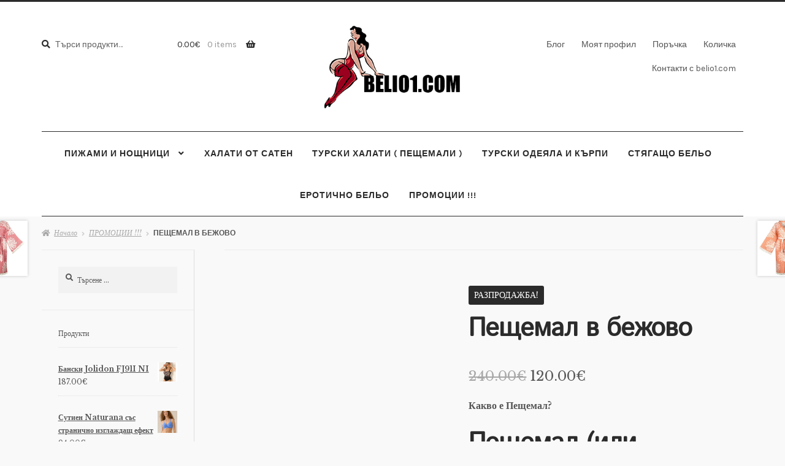

--- FILE ---
content_type: text/html; charset=UTF-8
request_url: https://www.belio1.com/produkt/%D0%BF%D0%B5%D1%89%D0%B5%D0%BC%D0%B0%D0%BB-%D0%B2-%D0%B1%D0%B5%D0%B6%D0%BE%D0%B2%D0%BE/
body_size: 30128
content:
<!doctype html>
<html lang="bg-BG">
<head>
<meta charset="UTF-8">
<meta name="viewport" content="width=device-width, initial-scale=1">
<link rel="profile" href="http://gmpg.org/xfn/11">
<link rel="pingback" href="https://www.belio1.com/xmlrpc.php">

<meta name='robots' content='index, follow, max-image-preview:large, max-snippet:-1, max-video-preview:-1' />

	<!-- This site is optimized with the Yoast SEO plugin v26.7 - https://yoast.com/wordpress/plugins/seo/ -->
	<title>Пещемал в бежово - belio1.com ≫ най-ниски цени!</title>
	<meta name="description" content="Пещемал е уникално, многофункционално кимоно от органичен памук, ултра меко, бързосъхнещо и екологично! Идеалният подарък! ЦЕНИ В ПРОМОЦИЯ!" />
	<link rel="canonical" href="https://www.belio1.com/produkt/пещемал-в-бежово/" />
	<meta property="og:locale" content="bg_BG" />
	<meta property="og:type" content="article" />
	<meta property="og:title" content="Пещемал в бежово - belio1.com ≫ най-ниски цени!" />
	<meta property="og:description" content="Пещемал е уникално, многофункционално кимоно от органичен памук, ултра меко, бързосъхнещо и екологично! Идеалният подарък! ЦЕНИ В ПРОМОЦИЯ!" />
	<meta property="og:url" content="https://www.belio1.com/produkt/пещемал-в-бежово/" />
	<meta property="og:site_name" content="belio1.com ≫ най-ниски цени!" />
	<meta property="article:modified_time" content="2024-01-10T13:30:21+00:00" />
	<meta property="og:image" content="https://www.belio1.com/wp-content/uploads/2021/10/пещемал-бежово.jpg" />
	<meta property="og:image:width" content="1365" />
	<meta property="og:image:height" content="2048" />
	<meta property="og:image:type" content="image/jpeg" />
	<meta name="twitter:card" content="summary_large_image" />
	<meta name="twitter:site" content="@belio1_com" />
	<meta name="twitter:label1" content="Est. reading time" />
	<meta name="twitter:data1" content="2 минути" />
	<script type="application/ld+json" class="yoast-schema-graph">{"@context":"https://schema.org","@graph":[{"@type":"WebPage","@id":"https://www.belio1.com/produkt/%d0%bf%d0%b5%d1%89%d0%b5%d0%bc%d0%b0%d0%bb-%d0%b2-%d0%b1%d0%b5%d0%b6%d0%be%d0%b2%d0%be/","url":"https://www.belio1.com/produkt/%d0%bf%d0%b5%d1%89%d0%b5%d0%bc%d0%b0%d0%bb-%d0%b2-%d0%b1%d0%b5%d0%b6%d0%be%d0%b2%d0%be/","name":"Пещемал в бежово - belio1.com ≫ най-ниски цени!","isPartOf":{"@id":"https://www.belio1.com/#website"},"primaryImageOfPage":{"@id":"https://www.belio1.com/produkt/%d0%bf%d0%b5%d1%89%d0%b5%d0%bc%d0%b0%d0%bb-%d0%b2-%d0%b1%d0%b5%d0%b6%d0%be%d0%b2%d0%be/#primaryimage"},"image":{"@id":"https://www.belio1.com/produkt/%d0%bf%d0%b5%d1%89%d0%b5%d0%bc%d0%b0%d0%bb-%d0%b2-%d0%b1%d0%b5%d0%b6%d0%be%d0%b2%d0%be/#primaryimage"},"thumbnailUrl":"https://www.belio1.com/wp-content/uploads/2021/10/пещемал-бежово.jpg","datePublished":"2021-10-28T07:50:33+00:00","dateModified":"2024-01-10T13:30:21+00:00","description":"Пещемал е уникално, многофункционално кимоно от органичен памук, ултра меко, бързосъхнещо и екологично! Идеалният подарък! ЦЕНИ В ПРОМОЦИЯ!","breadcrumb":{"@id":"https://www.belio1.com/produkt/%d0%bf%d0%b5%d1%89%d0%b5%d0%bc%d0%b0%d0%bb-%d0%b2-%d0%b1%d0%b5%d0%b6%d0%be%d0%b2%d0%be/#breadcrumb"},"inLanguage":"bg-BG","potentialAction":[{"@type":"ReadAction","target":["https://www.belio1.com/produkt/%d0%bf%d0%b5%d1%89%d0%b5%d0%bc%d0%b0%d0%bb-%d0%b2-%d0%b1%d0%b5%d0%b6%d0%be%d0%b2%d0%be/"]}]},{"@type":"ImageObject","inLanguage":"bg-BG","@id":"https://www.belio1.com/produkt/%d0%bf%d0%b5%d1%89%d0%b5%d0%bc%d0%b0%d0%bb-%d0%b2-%d0%b1%d0%b5%d0%b6%d0%be%d0%b2%d0%be/#primaryimage","url":"https://www.belio1.com/wp-content/uploads/2021/10/пещемал-бежово.jpg","contentUrl":"https://www.belio1.com/wp-content/uploads/2021/10/пещемал-бежово.jpg","width":1365,"height":2048,"caption":"пещемал, пещемал за плаж, кърпа пещемал, родопски пещемал, пещемал robe, халати за баня, халат за баня, мъжки халати за баня, мъжки халат за баня, халати, халат, халат за вкъщи, дамски халат, дамски халати, дамски халат за баня, дамски халати за баня, дамски халати за вкъщи, дамски халат за вкъщи, халат за баня дамски, халати за баня дамски, домашен халат дамски, дамски домашен халат, домашен халат, домашни халати, домашни халати и пеньоари, мъжки домашен халат, домашни халати за жени, пухкав домашен халат, качествени халати за баня, турски халати за баня, турски халати за баня варна, турски халати, турски халат за баня, халати за баня турски майсонетте, халати баня турски, турски халати за баня он лайн, турски халати за двойки, турски бамбукови халати за баня, турски хавлиени халати, кимоно, плажно кимоно, кимона цена, кимоно цени, кимона цени, пещемал кимоно"},{"@type":"BreadcrumbList","@id":"https://www.belio1.com/produkt/%d0%bf%d0%b5%d1%89%d0%b5%d0%bc%d0%b0%d0%bb-%d0%b2-%d0%b1%d0%b5%d0%b6%d0%be%d0%b2%d0%be/#breadcrumb","itemListElement":[{"@type":"ListItem","position":1,"name":"дамско бельо","item":"https://www.belio1.com/"},{"@type":"ListItem","position":2,"name":"Магазин","item":"https://www.belio1.com/porachka/"},{"@type":"ListItem","position":3,"name":"Турски халати ( пещемали )","item":"https://www.belio1.com/produkt-kategoriya/%d1%82%d1%83%d1%80%d1%81%d0%ba%d0%b8-%d1%85%d0%b0%d0%bb%d0%b0%d1%82%d0%b8-%d0%bf%d0%b5%d1%89%d0%b5%d0%bc%d0%b0%d0%bb%d0%b8/"},{"@type":"ListItem","position":4,"name":"Пещемал в бежово"}]},{"@type":"WebSite","@id":"https://www.belio1.com/#website","url":"https://www.belio1.com/","name":"belio1.com ≫ най-ниски цени!","description":"Магазинът с най-ниски цени на качествено и фино бельо!","publisher":{"@id":"https://www.belio1.com/#organization"},"potentialAction":[{"@type":"SearchAction","target":{"@type":"EntryPoint","urlTemplate":"https://www.belio1.com/?s={search_term_string}"},"query-input":{"@type":"PropertyValueSpecification","valueRequired":true,"valueName":"search_term_string"}}],"inLanguage":"bg-BG"},{"@type":"Organization","@id":"https://www.belio1.com/#organization","name":"Бельо1.com - магазин за бельо №1 в България","url":"https://www.belio1.com/","logo":{"@type":"ImageObject","inLanguage":"bg-BG","@id":"https://www.belio1.com/#/schema/logo/image/","url":"https://www.belio1.com/wp-content/uploads/2019/11/logo-small.jpg","contentUrl":"https://www.belio1.com/wp-content/uploads/2019/11/logo-small.jpg","width":313,"height":190,"caption":"Бельо1.com - магазин за бельо №1 в България"},"image":{"@id":"https://www.belio1.com/#/schema/logo/image/"},"sameAs":["https://x.com/belio1_com","https://www.instagram.com/belio1shop/"]}]}</script>
	<!-- / Yoast SEO plugin. -->


<link rel='dns-prefetch' href='//www.googletagmanager.com' />
<link rel='dns-prefetch' href='//fonts.googleapis.com' />
<link rel="alternate" type="application/rss+xml" title="belio1.com ≫ най-ниски цени! &raquo; Поток" href="https://www.belio1.com/feed/" />
<link rel="alternate" type="application/rss+xml" title="belio1.com ≫ най-ниски цени! &raquo; поток за коментари" href="https://www.belio1.com/comments/feed/" />
<link rel="alternate" type="application/rss+xml" title="belio1.com ≫ най-ниски цени! &raquo; поток за коментари на Пещемал в бежово" href="https://www.belio1.com/produkt/%d0%bf%d0%b5%d1%89%d0%b5%d0%bc%d0%b0%d0%bb-%d0%b2-%d0%b1%d0%b5%d0%b6%d0%be%d0%b2%d0%be/feed/" />
<link rel="alternate" title="oEmbed (JSON)" type="application/json+oembed" href="https://www.belio1.com/wp-json/oembed/1.0/embed?url=https%3A%2F%2Fwww.belio1.com%2Fprodukt%2F%25d0%25bf%25d0%25b5%25d1%2589%25d0%25b5%25d0%25bc%25d0%25b0%25d0%25bb-%25d0%25b2-%25d0%25b1%25d0%25b5%25d0%25b6%25d0%25be%25d0%25b2%25d0%25be%2F" />
<link rel="alternate" title="oEmbed (XML)" type="text/xml+oembed" href="https://www.belio1.com/wp-json/oembed/1.0/embed?url=https%3A%2F%2Fwww.belio1.com%2Fprodukt%2F%25d0%25bf%25d0%25b5%25d1%2589%25d0%25b5%25d0%25bc%25d0%25b0%25d0%25bb-%25d0%25b2-%25d0%25b1%25d0%25b5%25d0%25b6%25d0%25be%25d0%25b2%25d0%25be%2F&#038;format=xml" />
<style id='wp-img-auto-sizes-contain-inline-css'>
img:is([sizes=auto i],[sizes^="auto," i]){contain-intrinsic-size:3000px 1500px}
/*# sourceURL=wp-img-auto-sizes-contain-inline-css */
</style>

<link rel='stylesheet' id='admin_outofstock_css-css' href='https://www.belio1.com/wp-content/plugins/woo-out-of-stock-products/admin/inc/admin-outofstock.css?ver=6.9' media='all' />
<link rel='stylesheet' id='outofstock_css-css' href='https://www.belio1.com/wp-content/plugins/woo-out-of-stock-products/inc/outofstock.css?ver=6.9' media='all' />
<style id='wp-emoji-styles-inline-css'>

	img.wp-smiley, img.emoji {
		display: inline !important;
		border: none !important;
		box-shadow: none !important;
		height: 1em !important;
		width: 1em !important;
		margin: 0 0.07em !important;
		vertical-align: -0.1em !important;
		background: none !important;
		padding: 0 !important;
	}
/*# sourceURL=wp-emoji-styles-inline-css */
</style>
<link rel='stylesheet' id='wp-block-library-css' href='https://www.belio1.com/wp-includes/css/dist/block-library/style.min.css?ver=6.9' media='all' />
<link rel='stylesheet' id='wc-blocks-style-css' href='https://www.belio1.com/wp-content/plugins/woocommerce/assets/client/blocks/wc-blocks.css?ver=wc-10.4.3' media='all' />
<style id='global-styles-inline-css'>
:root{--wp--preset--aspect-ratio--square: 1;--wp--preset--aspect-ratio--4-3: 4/3;--wp--preset--aspect-ratio--3-4: 3/4;--wp--preset--aspect-ratio--3-2: 3/2;--wp--preset--aspect-ratio--2-3: 2/3;--wp--preset--aspect-ratio--16-9: 16/9;--wp--preset--aspect-ratio--9-16: 9/16;--wp--preset--color--black: #000000;--wp--preset--color--cyan-bluish-gray: #abb8c3;--wp--preset--color--white: #ffffff;--wp--preset--color--pale-pink: #f78da7;--wp--preset--color--vivid-red: #cf2e2e;--wp--preset--color--luminous-vivid-orange: #ff6900;--wp--preset--color--luminous-vivid-amber: #fcb900;--wp--preset--color--light-green-cyan: #7bdcb5;--wp--preset--color--vivid-green-cyan: #00d084;--wp--preset--color--pale-cyan-blue: #8ed1fc;--wp--preset--color--vivid-cyan-blue: #0693e3;--wp--preset--color--vivid-purple: #9b51e0;--wp--preset--gradient--vivid-cyan-blue-to-vivid-purple: linear-gradient(135deg,rgb(6,147,227) 0%,rgb(155,81,224) 100%);--wp--preset--gradient--light-green-cyan-to-vivid-green-cyan: linear-gradient(135deg,rgb(122,220,180) 0%,rgb(0,208,130) 100%);--wp--preset--gradient--luminous-vivid-amber-to-luminous-vivid-orange: linear-gradient(135deg,rgb(252,185,0) 0%,rgb(255,105,0) 100%);--wp--preset--gradient--luminous-vivid-orange-to-vivid-red: linear-gradient(135deg,rgb(255,105,0) 0%,rgb(207,46,46) 100%);--wp--preset--gradient--very-light-gray-to-cyan-bluish-gray: linear-gradient(135deg,rgb(238,238,238) 0%,rgb(169,184,195) 100%);--wp--preset--gradient--cool-to-warm-spectrum: linear-gradient(135deg,rgb(74,234,220) 0%,rgb(151,120,209) 20%,rgb(207,42,186) 40%,rgb(238,44,130) 60%,rgb(251,105,98) 80%,rgb(254,248,76) 100%);--wp--preset--gradient--blush-light-purple: linear-gradient(135deg,rgb(255,206,236) 0%,rgb(152,150,240) 100%);--wp--preset--gradient--blush-bordeaux: linear-gradient(135deg,rgb(254,205,165) 0%,rgb(254,45,45) 50%,rgb(107,0,62) 100%);--wp--preset--gradient--luminous-dusk: linear-gradient(135deg,rgb(255,203,112) 0%,rgb(199,81,192) 50%,rgb(65,88,208) 100%);--wp--preset--gradient--pale-ocean: linear-gradient(135deg,rgb(255,245,203) 0%,rgb(182,227,212) 50%,rgb(51,167,181) 100%);--wp--preset--gradient--electric-grass: linear-gradient(135deg,rgb(202,248,128) 0%,rgb(113,206,126) 100%);--wp--preset--gradient--midnight: linear-gradient(135deg,rgb(2,3,129) 0%,rgb(40,116,252) 100%);--wp--preset--font-size--small: 14px;--wp--preset--font-size--medium: 23px;--wp--preset--font-size--large: 26px;--wp--preset--font-size--x-large: 42px;--wp--preset--font-size--normal: 16px;--wp--preset--font-size--huge: 37px;--wp--preset--spacing--20: 0.44rem;--wp--preset--spacing--30: 0.67rem;--wp--preset--spacing--40: 1rem;--wp--preset--spacing--50: 1.5rem;--wp--preset--spacing--60: 2.25rem;--wp--preset--spacing--70: 3.38rem;--wp--preset--spacing--80: 5.06rem;--wp--preset--shadow--natural: 6px 6px 9px rgba(0, 0, 0, 0.2);--wp--preset--shadow--deep: 12px 12px 50px rgba(0, 0, 0, 0.4);--wp--preset--shadow--sharp: 6px 6px 0px rgba(0, 0, 0, 0.2);--wp--preset--shadow--outlined: 6px 6px 0px -3px rgb(255, 255, 255), 6px 6px rgb(0, 0, 0);--wp--preset--shadow--crisp: 6px 6px 0px rgb(0, 0, 0);}:root :where(.is-layout-flow) > :first-child{margin-block-start: 0;}:root :where(.is-layout-flow) > :last-child{margin-block-end: 0;}:root :where(.is-layout-flow) > *{margin-block-start: 24px;margin-block-end: 0;}:root :where(.is-layout-constrained) > :first-child{margin-block-start: 0;}:root :where(.is-layout-constrained) > :last-child{margin-block-end: 0;}:root :where(.is-layout-constrained) > *{margin-block-start: 24px;margin-block-end: 0;}:root :where(.is-layout-flex){gap: 24px;}:root :where(.is-layout-grid){gap: 24px;}body .is-layout-flex{display: flex;}.is-layout-flex{flex-wrap: wrap;align-items: center;}.is-layout-flex > :is(*, div){margin: 0;}body .is-layout-grid{display: grid;}.is-layout-grid > :is(*, div){margin: 0;}.has-black-color{color: var(--wp--preset--color--black) !important;}.has-cyan-bluish-gray-color{color: var(--wp--preset--color--cyan-bluish-gray) !important;}.has-white-color{color: var(--wp--preset--color--white) !important;}.has-pale-pink-color{color: var(--wp--preset--color--pale-pink) !important;}.has-vivid-red-color{color: var(--wp--preset--color--vivid-red) !important;}.has-luminous-vivid-orange-color{color: var(--wp--preset--color--luminous-vivid-orange) !important;}.has-luminous-vivid-amber-color{color: var(--wp--preset--color--luminous-vivid-amber) !important;}.has-light-green-cyan-color{color: var(--wp--preset--color--light-green-cyan) !important;}.has-vivid-green-cyan-color{color: var(--wp--preset--color--vivid-green-cyan) !important;}.has-pale-cyan-blue-color{color: var(--wp--preset--color--pale-cyan-blue) !important;}.has-vivid-cyan-blue-color{color: var(--wp--preset--color--vivid-cyan-blue) !important;}.has-vivid-purple-color{color: var(--wp--preset--color--vivid-purple) !important;}.has-black-background-color{background-color: var(--wp--preset--color--black) !important;}.has-cyan-bluish-gray-background-color{background-color: var(--wp--preset--color--cyan-bluish-gray) !important;}.has-white-background-color{background-color: var(--wp--preset--color--white) !important;}.has-pale-pink-background-color{background-color: var(--wp--preset--color--pale-pink) !important;}.has-vivid-red-background-color{background-color: var(--wp--preset--color--vivid-red) !important;}.has-luminous-vivid-orange-background-color{background-color: var(--wp--preset--color--luminous-vivid-orange) !important;}.has-luminous-vivid-amber-background-color{background-color: var(--wp--preset--color--luminous-vivid-amber) !important;}.has-light-green-cyan-background-color{background-color: var(--wp--preset--color--light-green-cyan) !important;}.has-vivid-green-cyan-background-color{background-color: var(--wp--preset--color--vivid-green-cyan) !important;}.has-pale-cyan-blue-background-color{background-color: var(--wp--preset--color--pale-cyan-blue) !important;}.has-vivid-cyan-blue-background-color{background-color: var(--wp--preset--color--vivid-cyan-blue) !important;}.has-vivid-purple-background-color{background-color: var(--wp--preset--color--vivid-purple) !important;}.has-black-border-color{border-color: var(--wp--preset--color--black) !important;}.has-cyan-bluish-gray-border-color{border-color: var(--wp--preset--color--cyan-bluish-gray) !important;}.has-white-border-color{border-color: var(--wp--preset--color--white) !important;}.has-pale-pink-border-color{border-color: var(--wp--preset--color--pale-pink) !important;}.has-vivid-red-border-color{border-color: var(--wp--preset--color--vivid-red) !important;}.has-luminous-vivid-orange-border-color{border-color: var(--wp--preset--color--luminous-vivid-orange) !important;}.has-luminous-vivid-amber-border-color{border-color: var(--wp--preset--color--luminous-vivid-amber) !important;}.has-light-green-cyan-border-color{border-color: var(--wp--preset--color--light-green-cyan) !important;}.has-vivid-green-cyan-border-color{border-color: var(--wp--preset--color--vivid-green-cyan) !important;}.has-pale-cyan-blue-border-color{border-color: var(--wp--preset--color--pale-cyan-blue) !important;}.has-vivid-cyan-blue-border-color{border-color: var(--wp--preset--color--vivid-cyan-blue) !important;}.has-vivid-purple-border-color{border-color: var(--wp--preset--color--vivid-purple) !important;}.has-vivid-cyan-blue-to-vivid-purple-gradient-background{background: var(--wp--preset--gradient--vivid-cyan-blue-to-vivid-purple) !important;}.has-light-green-cyan-to-vivid-green-cyan-gradient-background{background: var(--wp--preset--gradient--light-green-cyan-to-vivid-green-cyan) !important;}.has-luminous-vivid-amber-to-luminous-vivid-orange-gradient-background{background: var(--wp--preset--gradient--luminous-vivid-amber-to-luminous-vivid-orange) !important;}.has-luminous-vivid-orange-to-vivid-red-gradient-background{background: var(--wp--preset--gradient--luminous-vivid-orange-to-vivid-red) !important;}.has-very-light-gray-to-cyan-bluish-gray-gradient-background{background: var(--wp--preset--gradient--very-light-gray-to-cyan-bluish-gray) !important;}.has-cool-to-warm-spectrum-gradient-background{background: var(--wp--preset--gradient--cool-to-warm-spectrum) !important;}.has-blush-light-purple-gradient-background{background: var(--wp--preset--gradient--blush-light-purple) !important;}.has-blush-bordeaux-gradient-background{background: var(--wp--preset--gradient--blush-bordeaux) !important;}.has-luminous-dusk-gradient-background{background: var(--wp--preset--gradient--luminous-dusk) !important;}.has-pale-ocean-gradient-background{background: var(--wp--preset--gradient--pale-ocean) !important;}.has-electric-grass-gradient-background{background: var(--wp--preset--gradient--electric-grass) !important;}.has-midnight-gradient-background{background: var(--wp--preset--gradient--midnight) !important;}.has-small-font-size{font-size: var(--wp--preset--font-size--small) !important;}.has-medium-font-size{font-size: var(--wp--preset--font-size--medium) !important;}.has-large-font-size{font-size: var(--wp--preset--font-size--large) !important;}.has-x-large-font-size{font-size: var(--wp--preset--font-size--x-large) !important;}
/*# sourceURL=global-styles-inline-css */
</style>

<style id='classic-theme-styles-inline-css'>
/*! This file is auto-generated */
.wp-block-button__link{color:#fff;background-color:#32373c;border-radius:9999px;box-shadow:none;text-decoration:none;padding:calc(.667em + 2px) calc(1.333em + 2px);font-size:1.125em}.wp-block-file__button{background:#32373c;color:#fff;text-decoration:none}
/*# sourceURL=/wp-includes/css/classic-themes.min.css */
</style>
<link rel='stylesheet' id='storefront-gutenberg-blocks-css' href='https://www.belio1.com/wp-content/themes/storefront/assets/css/base/gutenberg-blocks.css?ver=4.6.2' media='all' />
<style id='storefront-gutenberg-blocks-inline-css'>

				.wp-block-button__link:not(.has-text-color) {
					color: #2b2b2b;
				}

				.wp-block-button__link:not(.has-text-color):hover,
				.wp-block-button__link:not(.has-text-color):focus,
				.wp-block-button__link:not(.has-text-color):active {
					color: #2b2b2b;
				}

				.wp-block-button__link:not(.has-background) {
					background-color: #ffffff;
				}

				.wp-block-button__link:not(.has-background):hover,
				.wp-block-button__link:not(.has-background):focus,
				.wp-block-button__link:not(.has-background):active {
					border-color: #e6e6e6;
					background-color: #e6e6e6;
				}

				.wc-block-grid__products .wc-block-grid__product .wp-block-button__link {
					background-color: #ffffff;
					border-color: #ffffff;
					color: #2b2b2b;
				}

				.wp-block-quote footer,
				.wp-block-quote cite,
				.wp-block-quote__citation {
					color: #555555;
				}

				.wp-block-pullquote cite,
				.wp-block-pullquote footer,
				.wp-block-pullquote__citation {
					color: #555555;
				}

				.wp-block-image figcaption {
					color: #555555;
				}

				.wp-block-separator.is-style-dots::before {
					color: #2b2b2b;
				}

				.wp-block-file a.wp-block-file__button {
					color: #2b2b2b;
					background-color: #ffffff;
					border-color: #ffffff;
				}

				.wp-block-file a.wp-block-file__button:hover,
				.wp-block-file a.wp-block-file__button:focus,
				.wp-block-file a.wp-block-file__button:active {
					color: #2b2b2b;
					background-color: #e6e6e6;
				}

				.wp-block-code,
				.wp-block-preformatted pre {
					color: #555555;
				}

				.wp-block-table:not( .has-background ):not( .is-style-stripes ) tbody tr:nth-child(2n) td {
					background-color: #f7f7f7;
				}

				.wp-block-cover .wp-block-cover__inner-container h1:not(.has-text-color),
				.wp-block-cover .wp-block-cover__inner-container h2:not(.has-text-color),
				.wp-block-cover .wp-block-cover__inner-container h3:not(.has-text-color),
				.wp-block-cover .wp-block-cover__inner-container h4:not(.has-text-color),
				.wp-block-cover .wp-block-cover__inner-container h5:not(.has-text-color),
				.wp-block-cover .wp-block-cover__inner-container h6:not(.has-text-color) {
					color: #000000;
				}

				div.wc-block-components-price-slider__range-input-progress,
				.rtl .wc-block-components-price-slider__range-input-progress {
					--range-color: #2b2b2b;
				}

				/* Target only IE11 */
				@media all and (-ms-high-contrast: none), (-ms-high-contrast: active) {
					.wc-block-components-price-slider__range-input-progress {
						background: #2b2b2b;
					}
				}

				.wc-block-components-button:not(.is-link) {
					background-color: #2b2b2b;
					color: #ffffff;
				}

				.wc-block-components-button:not(.is-link):hover,
				.wc-block-components-button:not(.is-link):focus,
				.wc-block-components-button:not(.is-link):active {
					background-color: #121212;
					color: #ffffff;
				}

				.wc-block-components-button:not(.is-link):disabled {
					background-color: #2b2b2b;
					color: #ffffff;
				}

				.wc-block-cart__submit-container {
					background-color: #f9f9f9;
				}

				.wc-block-cart__submit-container::before {
					color: rgba(214,214,214,0.5);
				}

				.wc-block-components-order-summary-item__quantity {
					background-color: #f9f9f9;
					border-color: #555555;
					box-shadow: 0 0 0 2px #f9f9f9;
					color: #555555;
				}
			
/*# sourceURL=storefront-gutenberg-blocks-inline-css */
</style>
<link rel='stylesheet' id='photoswipe-css' href='https://www.belio1.com/wp-content/plugins/woocommerce/assets/css/photoswipe/photoswipe.min.css?ver=10.4.3' media='all' />
<link rel='stylesheet' id='photoswipe-default-skin-css' href='https://www.belio1.com/wp-content/plugins/woocommerce/assets/css/photoswipe/default-skin/default-skin.min.css?ver=10.4.3' media='all' />
<style id='woocommerce-inline-inline-css'>
.woocommerce form .form-row .required { visibility: visible; }
/*# sourceURL=woocommerce-inline-inline-css */
</style>
<link rel='stylesheet' id='storefront-style-css' href='https://www.belio1.com/wp-content/themes/storefront/style.css?ver=6.9' media='all' />
<style id='storefront-style-inline-css'>

			.main-navigation ul li a,
			.site-title a,
			ul.menu li a,
			.site-branding h1 a,
			button.menu-toggle,
			button.menu-toggle:hover,
			.handheld-navigation .dropdown-toggle {
				color: #2b2b2b;
			}

			button.menu-toggle,
			button.menu-toggle:hover {
				border-color: #2b2b2b;
			}

			.main-navigation ul li a:hover,
			.main-navigation ul li:hover > a,
			.site-title a:hover,
			.site-header ul.menu li.current-menu-item > a {
				color: #6c6c6c;
			}

			table:not( .has-background ) th {
				background-color: #f2f2f2;
			}

			table:not( .has-background ) tbody td {
				background-color: #f7f7f7;
			}

			table:not( .has-background ) tbody tr:nth-child(2n) td,
			fieldset,
			fieldset legend {
				background-color: #f5f5f5;
			}

			.site-header,
			.secondary-navigation ul ul,
			.main-navigation ul.menu > li.menu-item-has-children:after,
			.secondary-navigation ul.menu ul,
			.storefront-handheld-footer-bar,
			.storefront-handheld-footer-bar ul li > a,
			.storefront-handheld-footer-bar ul li.search .site-search,
			button.menu-toggle,
			button.menu-toggle:hover {
				background-color: #ffffff;
			}

			p.site-description,
			.site-header,
			.storefront-handheld-footer-bar {
				color: #555555;
			}

			button.menu-toggle:after,
			button.menu-toggle:before,
			button.menu-toggle span:before {
				background-color: #2b2b2b;
			}

			h1, h2, h3, h4, h5, h6, .wc-block-grid__product-title {
				color: #2b2b2b;
			}

			.widget h1 {
				border-bottom-color: #2b2b2b;
			}

			body,
			.secondary-navigation a {
				color: #555555;
			}

			.widget-area .widget a,
			.hentry .entry-header .posted-on a,
			.hentry .entry-header .post-author a,
			.hentry .entry-header .post-comments a,
			.hentry .entry-header .byline a {
				color: #5a5a5a;
			}

			a {
				color: #2b2b2b;
			}

			a:focus,
			button:focus,
			.button.alt:focus,
			input:focus,
			textarea:focus,
			input[type="button"]:focus,
			input[type="reset"]:focus,
			input[type="submit"]:focus,
			input[type="email"]:focus,
			input[type="tel"]:focus,
			input[type="url"]:focus,
			input[type="password"]:focus,
			input[type="search"]:focus {
				outline-color: #2b2b2b;
			}

			button, input[type="button"], input[type="reset"], input[type="submit"], .button, .widget a.button {
				background-color: #ffffff;
				border-color: #ffffff;
				color: #2b2b2b;
			}

			button:hover, input[type="button"]:hover, input[type="reset"]:hover, input[type="submit"]:hover, .button:hover, .widget a.button:hover {
				background-color: #e6e6e6;
				border-color: #e6e6e6;
				color: #2b2b2b;
			}

			button.alt, input[type="button"].alt, input[type="reset"].alt, input[type="submit"].alt, .button.alt, .widget-area .widget a.button.alt {
				background-color: #2b2b2b;
				border-color: #2b2b2b;
				color: #ffffff;
			}

			button.alt:hover, input[type="button"].alt:hover, input[type="reset"].alt:hover, input[type="submit"].alt:hover, .button.alt:hover, .widget-area .widget a.button.alt:hover {
				background-color: #121212;
				border-color: #121212;
				color: #ffffff;
			}

			.pagination .page-numbers li .page-numbers.current {
				background-color: #e0e0e0;
				color: #4b4b4b;
			}

			#comments .comment-list .comment-content .comment-text {
				background-color: #f2f2f2;
			}

			.site-footer {
				background-color: #ffffff;
				color: #555555;
			}

			.site-footer a:not(.button):not(.components-button) {
				color: #000000;
			}

			.site-footer .storefront-handheld-footer-bar a:not(.button):not(.components-button) {
				color: #2b2b2b;
			}

			.site-footer h1, .site-footer h2, .site-footer h3, .site-footer h4, .site-footer h5, .site-footer h6, .site-footer .widget .widget-title, .site-footer .widget .widgettitle {
				color: #2b2b2b;
			}

			.page-template-template-homepage.has-post-thumbnail .type-page.has-post-thumbnail .entry-title {
				color: #000000;
			}

			.page-template-template-homepage.has-post-thumbnail .type-page.has-post-thumbnail .entry-content {
				color: #000000;
			}

			@media screen and ( min-width: 768px ) {
				.secondary-navigation ul.menu a:hover {
					color: #6e6e6e;
				}

				.secondary-navigation ul.menu a {
					color: #555555;
				}

				.main-navigation ul.menu ul.sub-menu,
				.main-navigation ul.nav-menu ul.children {
					background-color: #f0f0f0;
				}

				.site-header {
					border-bottom-color: #f0f0f0;
				}
			}
/*# sourceURL=storefront-style-inline-css */
</style>
<link rel='stylesheet' id='storefront-icons-css' href='https://www.belio1.com/wp-content/themes/storefront/assets/css/base/icons.css?ver=4.6.2' media='all' />
<link rel='stylesheet' id='storefront-fonts-css' href='https://fonts.googleapis.com/css?family=Source+Sans+Pro%3A400%2C300%2C300italic%2C400italic%2C600%2C700%2C900&#038;subset=latin%2Clatin-ext&#038;ver=4.6.2' media='all' />
<link rel='stylesheet' id='storefront-woocommerce-style-css' href='https://www.belio1.com/wp-content/themes/storefront/assets/css/woocommerce/woocommerce.css?ver=4.6.2' media='all' />
<style id='storefront-woocommerce-style-inline-css'>
@font-face {
				font-family: star;
				src: url(https://www.belio1.com/wp-content/plugins/woocommerce/assets/fonts/star.eot);
				src:
					url(https://www.belio1.com/wp-content/plugins/woocommerce/assets/fonts/star.eot?#iefix) format("embedded-opentype"),
					url(https://www.belio1.com/wp-content/plugins/woocommerce/assets/fonts/star.woff) format("woff"),
					url(https://www.belio1.com/wp-content/plugins/woocommerce/assets/fonts/star.ttf) format("truetype"),
					url(https://www.belio1.com/wp-content/plugins/woocommerce/assets/fonts/star.svg#star) format("svg");
				font-weight: 400;
				font-style: normal;
			}
			@font-face {
				font-family: WooCommerce;
				src: url(https://www.belio1.com/wp-content/plugins/woocommerce/assets/fonts/WooCommerce.eot);
				src:
					url(https://www.belio1.com/wp-content/plugins/woocommerce/assets/fonts/WooCommerce.eot?#iefix) format("embedded-opentype"),
					url(https://www.belio1.com/wp-content/plugins/woocommerce/assets/fonts/WooCommerce.woff) format("woff"),
					url(https://www.belio1.com/wp-content/plugins/woocommerce/assets/fonts/WooCommerce.ttf) format("truetype"),
					url(https://www.belio1.com/wp-content/plugins/woocommerce/assets/fonts/WooCommerce.svg#WooCommerce) format("svg");
				font-weight: 400;
				font-style: normal;
			}

			a.cart-contents,
			.site-header-cart .widget_shopping_cart a {
				color: #2b2b2b;
			}

			a.cart-contents:hover,
			.site-header-cart .widget_shopping_cart a:hover,
			.site-header-cart:hover > li > a {
				color: #6c6c6c;
			}

			table.cart td.product-remove,
			table.cart td.actions {
				border-top-color: #f9f9f9;
			}

			.storefront-handheld-footer-bar ul li.cart .count {
				background-color: #2b2b2b;
				color: #ffffff;
				border-color: #ffffff;
			}

			.woocommerce-tabs ul.tabs li.active a,
			ul.products li.product .price,
			.onsale,
			.wc-block-grid__product-onsale,
			.widget_search form:before,
			.widget_product_search form:before {
				color: #555555;
			}

			.woocommerce-breadcrumb a,
			a.woocommerce-review-link,
			.product_meta a {
				color: #5a5a5a;
			}

			.wc-block-grid__product-onsale,
			.onsale {
				border-color: #555555;
			}

			.star-rating span:before,
			.quantity .plus, .quantity .minus,
			p.stars a:hover:after,
			p.stars a:after,
			.star-rating span:before,
			#payment .payment_methods li input[type=radio]:first-child:checked+label:before {
				color: #2b2b2b;
			}

			.widget_price_filter .ui-slider .ui-slider-range,
			.widget_price_filter .ui-slider .ui-slider-handle {
				background-color: #2b2b2b;
			}

			.order_details {
				background-color: #f2f2f2;
			}

			.order_details > li {
				border-bottom: 1px dotted #dddddd;
			}

			.order_details:before,
			.order_details:after {
				background: -webkit-linear-gradient(transparent 0,transparent 0),-webkit-linear-gradient(135deg,#f2f2f2 33.33%,transparent 33.33%),-webkit-linear-gradient(45deg,#f2f2f2 33.33%,transparent 33.33%)
			}

			#order_review {
				background-color: #f9f9f9;
			}

			#payment .payment_methods > li .payment_box,
			#payment .place-order {
				background-color: #f4f4f4;
			}

			#payment .payment_methods > li:not(.woocommerce-notice) {
				background-color: #efefef;
			}

			#payment .payment_methods > li:not(.woocommerce-notice):hover {
				background-color: #eaeaea;
			}

			.woocommerce-pagination .page-numbers li .page-numbers.current {
				background-color: #e0e0e0;
				color: #4b4b4b;
			}

			.wc-block-grid__product-onsale,
			.onsale,
			.woocommerce-pagination .page-numbers li .page-numbers:not(.current) {
				color: #555555;
			}

			p.stars a:before,
			p.stars a:hover~a:before,
			p.stars.selected a.active~a:before {
				color: #555555;
			}

			p.stars.selected a.active:before,
			p.stars:hover a:before,
			p.stars.selected a:not(.active):before,
			p.stars.selected a.active:before {
				color: #2b2b2b;
			}

			.single-product div.product .woocommerce-product-gallery .woocommerce-product-gallery__trigger {
				background-color: #ffffff;
				color: #2b2b2b;
			}

			.single-product div.product .woocommerce-product-gallery .woocommerce-product-gallery__trigger:hover {
				background-color: #e6e6e6;
				border-color: #e6e6e6;
				color: #2b2b2b;
			}

			.button.added_to_cart:focus,
			.button.wc-forward:focus {
				outline-color: #2b2b2b;
			}

			.added_to_cart,
			.site-header-cart .widget_shopping_cart a.button,
			.wc-block-grid__products .wc-block-grid__product .wp-block-button__link {
				background-color: #ffffff;
				border-color: #ffffff;
				color: #2b2b2b;
			}

			.added_to_cart:hover,
			.site-header-cart .widget_shopping_cart a.button:hover,
			.wc-block-grid__products .wc-block-grid__product .wp-block-button__link:hover {
				background-color: #e6e6e6;
				border-color: #e6e6e6;
				color: #2b2b2b;
			}

			.added_to_cart.alt, .added_to_cart, .widget a.button.checkout {
				background-color: #2b2b2b;
				border-color: #2b2b2b;
				color: #ffffff;
			}

			.added_to_cart.alt:hover, .added_to_cart:hover, .widget a.button.checkout:hover {
				background-color: #121212;
				border-color: #121212;
				color: #ffffff;
			}

			.button.loading {
				color: #ffffff;
			}

			.button.loading:hover {
				background-color: #ffffff;
			}

			.button.loading:after {
				color: #2b2b2b;
			}

			@media screen and ( min-width: 768px ) {
				.site-header-cart .widget_shopping_cart,
				.site-header .product_list_widget li .quantity {
					color: #555555;
				}

				.site-header-cart .widget_shopping_cart .buttons,
				.site-header-cart .widget_shopping_cart .total {
					background-color: #f5f5f5;
				}

				.site-header-cart .widget_shopping_cart {
					background-color: #f0f0f0;
				}
			}
				.storefront-product-pagination a {
					color: #555555;
					background-color: #f9f9f9;
				}
				.storefront-sticky-add-to-cart {
					color: #555555;
					background-color: #f9f9f9;
				}

				.storefront-sticky-add-to-cart a:not(.button) {
					color: #2b2b2b;
				}
/*# sourceURL=storefront-woocommerce-style-inline-css */
</style>
<link rel='stylesheet' id='storefront-child-style-css' href='https://www.belio1.com/wp-content/themes/galleria/style.css?ver=2.2.19' media='all' />
<style id='storefront-child-style-inline-css'>

			.onsale {
				background-color: #2b2b2b;
				color: #ffffff;
			}

			.woocommerce-pagination .page-numbers li .page-numbers.current,
			.pagination .page-numbers li .page-numbers.current {
				background-color: #f9f9f9;
				color: #555555;
			}

			button, input[type="button"], input[type="reset"], input[type="submit"], .button, .added_to_cart, .widget a.button, .site-header-cart .widget_shopping_cart a.button,
			button:hover, input[type="button"]:hover, input[type="reset"]:hover, input[type="submit"]:hover, .button:hover, .added_to_cart:hover, .widget a.button:hover, .site-header-cart .widget_shopping_cart a.button:hover {
				border-color: #2b2b2b;
			}

			.widget-area .widget a.button,
			.widget-area .widget a.button:hover {
				color: #2b2b2b;
			}

			.widget a.button.checkout,
			.widget a.button.checkout:hover,
			.widget a.button.alt,
			.widget a.button.alt:hover {
				color: #ffffff;
			}

			.wc-block-components-panel__button:hover,
			.main-navigation ul li.smm-active .smm-mega-menu a.button,
			.main-navigation ul li.smm-active .smm-mega-menu a.button:hover {
				border-color: #2b2b2b !important;
				color: #2b2b2b !important;
				background-color: #ffffff !important;
				border-width: 2px !important;
				border-style: solid !important;
			}
			
			.wc-block-components-panel__button {
				border-width: 2px;
				border-style: solid;
				border-color: #ffffff;
			}
			
			@media screen and (min-width: 768px) {
				ul.products li.product:not(.product-category) .g-product-title,
				ul.products li.product:not(.product-category) .g-product-title h3,
				ul.products li.product:not(.product-category) .g-product-title h2,
				ul.products li.product:not(.product-category) .g-product-title .woocommerce-loop-category__title {
					background-color: #2b2b2b;
					color: #ffffff;
				}

				ul.products li.product-category a,
				.smm-menu,
				.main-navigation .smm-mega-menu {
					background-color: #ffffff;
				}

				ul.products li.product-category .g-product-title h3,
				ul.products li.product-category .g-product-title h2,
				ul.products li.product-category .g-product-title .woocommerce-loop-category__title {
					color: #2b2b2b;
				}

				ul.products li.product .g-product-title .price {
					color: #ffffff;
				}

				.main-navigation ul.menu > li:first-child:before, .main-navigation ul.menu > li:last-child:after, .main-navigation ul.nav-menu > li:first-child:before, .main-navigation ul.nav-menu > li:last-child:after {
					color: #2b2b2b;
				}

				.site-header .g-primary-navigation,
				.footer-widgets,
				.site-footer,
				.main-navigation ul.menu ul.sub-menu, .main-navigation ul.nav-menu ul.sub-menu,
				.site-header-cart .widget_shopping_cart,
				.site-branding h1 a,
				.site-header .g-top-bar,
				.main-navigation .smm-row,
				.main-navigation .smm-mega-menu {
					border-color: #2b2b2b;
				}

				.site-header .site-branding {
					border-bottom-color: #2b2b2b;
				}

				ul.products li.product .star-rating span:before,
				ul.products li.product .star-rating:before {
					color: #ffffff;
				}
			}
/*# sourceURL=storefront-child-style-inline-css */
</style>
<link rel='stylesheet' id='karla-css' href='//fonts.googleapis.com/css?family=Karla%3A400%2C700&#038;ver=6.9' media='all' />
<link rel='stylesheet' id='libre-baskerville-css' href='//fonts.googleapis.com/css?family=Libre+Baskerville%3A400%2C700%2C400italic&#038;ver=6.9' media='all' />
<link rel='stylesheet' id='storefront-woocommerce-brands-style-css' href='https://www.belio1.com/wp-content/themes/storefront/assets/css/woocommerce/extensions/brands.css?ver=4.6.2' media='all' />
<script id="woocommerce-google-analytics-integration-gtag-js-after">
/* Google Analytics for WooCommerce (gtag.js) */
					window.dataLayer = window.dataLayer || [];
					function gtag(){dataLayer.push(arguments);}
					// Set up default consent state.
					for ( const mode of [{"analytics_storage":"denied","ad_storage":"denied","ad_user_data":"denied","ad_personalization":"denied","region":["AT","BE","BG","HR","CY","CZ","DK","EE","FI","FR","DE","GR","HU","IS","IE","IT","LV","LI","LT","LU","MT","NL","NO","PL","PT","RO","SK","SI","ES","SE","GB","CH"]}] || [] ) {
						gtag( "consent", "default", { "wait_for_update": 500, ...mode } );
					}
					gtag("js", new Date());
					gtag("set", "developer_id.dOGY3NW", true);
					gtag("config", "110217007", {"track_404":true,"allow_google_signals":false,"logged_in":false,"linker":{"domains":[],"allow_incoming":false},"custom_map":{"dimension1":"logged_in"}});
//# sourceURL=woocommerce-google-analytics-integration-gtag-js-after
</script>
<script src="https://www.belio1.com/wp-includes/js/jquery/jquery.min.js?ver=3.7.1" id="jquery-core-js"></script>
<script src="https://www.belio1.com/wp-includes/js/jquery/jquery-migrate.min.js?ver=3.4.1" id="jquery-migrate-js"></script>
<script src="https://www.belio1.com/wp-content/plugins/woocommerce/assets/js/jquery-blockui/jquery.blockUI.min.js?ver=2.7.0-wc.10.4.3" id="wc-jquery-blockui-js" defer data-wp-strategy="defer"></script>
<script id="wc-add-to-cart-js-extra">
var wc_add_to_cart_params = {"ajax_url":"/wp-admin/admin-ajax.php","wc_ajax_url":"/?wc-ajax=%%endpoint%%","i18n_view_cart":"\u041f\u0440\u0435\u0433\u043b\u0435\u0434 \u043d\u0430 \u043a\u043e\u043b\u0438\u0447\u043a\u0430\u0442\u0430","cart_url":"https://www.belio1.com/kolichka/","is_cart":"","cart_redirect_after_add":"no"};
//# sourceURL=wc-add-to-cart-js-extra
</script>
<script src="https://www.belio1.com/wp-content/plugins/woocommerce/assets/js/frontend/add-to-cart.min.js?ver=10.4.3" id="wc-add-to-cart-js" defer data-wp-strategy="defer"></script>
<script src="https://www.belio1.com/wp-content/plugins/woocommerce/assets/js/zoom/jquery.zoom.min.js?ver=1.7.21-wc.10.4.3" id="wc-zoom-js" defer data-wp-strategy="defer"></script>
<script src="https://www.belio1.com/wp-content/plugins/woocommerce/assets/js/flexslider/jquery.flexslider.min.js?ver=2.7.2-wc.10.4.3" id="wc-flexslider-js" defer data-wp-strategy="defer"></script>
<script src="https://www.belio1.com/wp-content/plugins/woocommerce/assets/js/photoswipe/photoswipe.min.js?ver=4.1.1-wc.10.4.3" id="wc-photoswipe-js" defer data-wp-strategy="defer"></script>
<script src="https://www.belio1.com/wp-content/plugins/woocommerce/assets/js/photoswipe/photoswipe-ui-default.min.js?ver=4.1.1-wc.10.4.3" id="wc-photoswipe-ui-default-js" defer data-wp-strategy="defer"></script>
<script id="wc-single-product-js-extra">
var wc_single_product_params = {"i18n_required_rating_text":"\u0418\u0437\u0431\u0435\u0440\u0435\u0442\u0435 \u0441\u0442\u043e\u0439\u043d\u043e\u0441\u0442","i18n_rating_options":["1 \u043e\u0442 5 \u0437\u0432\u0435\u0437\u0434\u0438","2 \u043e\u0442 5 \u0437\u0432\u0435\u0437\u0434\u0438","3 of 5 stars","4 of 5 stars","5 \u043e\u0442 5 \u0437\u0432\u0435\u0437\u0434\u0438"],"i18n_product_gallery_trigger_text":"View full-screen image gallery","review_rating_required":"no","flexslider":{"rtl":false,"animation":"slide","smoothHeight":true,"directionNav":false,"controlNav":"thumbnails","slideshow":false,"animationSpeed":500,"animationLoop":false,"allowOneSlide":false},"zoom_enabled":"1","zoom_options":[],"photoswipe_enabled":"1","photoswipe_options":{"shareEl":false,"closeOnScroll":false,"history":false,"hideAnimationDuration":0,"showAnimationDuration":0},"flexslider_enabled":"1"};
//# sourceURL=wc-single-product-js-extra
</script>
<script src="https://www.belio1.com/wp-content/plugins/woocommerce/assets/js/frontend/single-product.min.js?ver=10.4.3" id="wc-single-product-js" defer data-wp-strategy="defer"></script>
<script src="https://www.belio1.com/wp-content/plugins/woocommerce/assets/js/js-cookie/js.cookie.min.js?ver=2.1.4-wc.10.4.3" id="wc-js-cookie-js" defer data-wp-strategy="defer"></script>
<script id="woocommerce-js-extra">
var woocommerce_params = {"ajax_url":"/wp-admin/admin-ajax.php","wc_ajax_url":"/?wc-ajax=%%endpoint%%","i18n_password_show":"\u041f\u043e\u043a\u0430\u0437\u0432\u0430\u043d\u0435 \u043d\u0430 \u043f\u0430\u0440\u043e\u043b\u0430\u0442\u0430","i18n_password_hide":"\u0421\u043a\u0440\u0438\u0432\u0430\u043d\u0435 \u043d\u0430 \u043f\u0430\u0440\u043e\u043b\u0430\u0442\u0430"};
//# sourceURL=woocommerce-js-extra
</script>
<script src="https://www.belio1.com/wp-content/plugins/woocommerce/assets/js/frontend/woocommerce.min.js?ver=10.4.3" id="woocommerce-js" defer data-wp-strategy="defer"></script>
<script id="wc-cart-fragments-js-extra">
var wc_cart_fragments_params = {"ajax_url":"/wp-admin/admin-ajax.php","wc_ajax_url":"/?wc-ajax=%%endpoint%%","cart_hash_key":"wc_cart_hash_4ae7493f73cf9a8607aef4045d23a903","fragment_name":"wc_fragments_4ae7493f73cf9a8607aef4045d23a903","request_timeout":"5000"};
//# sourceURL=wc-cart-fragments-js-extra
</script>
<script src="https://www.belio1.com/wp-content/plugins/woocommerce/assets/js/frontend/cart-fragments.min.js?ver=10.4.3" id="wc-cart-fragments-js" defer data-wp-strategy="defer"></script>
<link rel="https://api.w.org/" href="https://www.belio1.com/wp-json/" /><link rel="alternate" title="JSON" type="application/json" href="https://www.belio1.com/wp-json/wp/v2/product/7005" /><link rel="EditURI" type="application/rsd+xml" title="RSD" href="https://www.belio1.com/xmlrpc.php?rsd" />
<meta name="generator" content="WordPress 6.9" />
<meta name="generator" content="WooCommerce 10.4.3" />
<link rel='shortlink' href='https://www.belio1.com/?p=7005' />
	<link rel="preconnect" href="https://fonts.googleapis.com">
	<link rel="preconnect" href="https://fonts.gstatic.com">
	<link href='https://fonts.googleapis.com/css2?display=swap&family=Istok+Web' rel='stylesheet'><meta name="generator" content="Site Kit by Google 1.168.0" />	<noscript><style>.woocommerce-product-gallery{ opacity: 1 !important; }</style></noscript>
	<style id="custom-background-css">
body.custom-background { background-color: #f9f9f9; }
</style>
	<link rel="icon" href="https://www.belio1.com/wp-content/uploads/2019/11/cropped-logo-middle-32x32.jpg" sizes="32x32" />
<link rel="icon" href="https://www.belio1.com/wp-content/uploads/2019/11/cropped-logo-middle-192x192.jpg" sizes="192x192" />
<link rel="apple-touch-icon" href="https://www.belio1.com/wp-content/uploads/2019/11/cropped-logo-middle-180x180.jpg" />
<meta name="msapplication-TileImage" content="https://www.belio1.com/wp-content/uploads/2019/11/cropped-logo-middle-270x270.jpg" />
	<style id="egf-frontend-styles" type="text/css">
		h1 {font-family: 'Istok Web', sans-serif;font-style: normal;font-weight: 400;} h2 {} h1, h2, h3 {} p {} h3 {} h4 {} h5 {} h6 {} 	</style>
	</head>

<body class="wp-singular product-template-default single single-product postid-7005 custom-background wp-custom-logo wp-embed-responsive wp-theme-storefront wp-child-theme-galleria theme-storefront woocommerce woocommerce-page woocommerce-no-js galleria-no-masonry storefront-2-3 preloader-disabled storefront-secondary-navigation storefront-align-wide left-sidebar woocommerce-active">



<div id="page" class="hfeed site">
	
	<header id="masthead" class="site-header" role="banner" style="">

		<div class="col-full"><section class="g-top-bar">			<div class="site-search">
				<div class="widget woocommerce widget_product_search"><form role="search" method="get" class="woocommerce-product-search" action="https://www.belio1.com/">
	<label class="screen-reader-text" for="woocommerce-product-search-field-0">Търсене за:</label>
	<input type="search" id="woocommerce-product-search-field-0" class="search-field" placeholder="Търси продукти&hellip;" value="" name="s" />
	<button type="submit" value="Търсене" class="">Търсене</button>
	<input type="hidden" name="post_type" value="product" />
</form>
</div>			</div>
					<ul id="site-header-cart" class="site-header-cart menu">
			<li class="">
							<a class="cart-contents" href="https://www.belio1.com/kolichka/" title="View your shopping cart">
								<span class="woocommerce-Price-amount amount">0.00<span class="woocommerce-Price-currencySymbol">&euro;</span></span> <span class="count">0 items</span>
			</a>
					</li>
			<li>
				<div class="widget woocommerce widget_shopping_cart"><div class="widget_shopping_cart_content"></div></div>			</li>
		</ul>
					<a class="skip-link screen-reader-text" href="#site-navigation">Skip to navigation</a>
		<a class="skip-link screen-reader-text" href="#content">Skip to content</a>
				<div class="site-branding">
			<a href="https://www.belio1.com/" class="custom-logo-link" rel="home"><img width="313" height="190" src="https://www.belio1.com/wp-content/uploads/2019/11/logo-small.jpg" class="custom-logo" alt="дамско бельо" decoding="async" fetchpriority="high" srcset="https://www.belio1.com/wp-content/uploads/2019/11/logo-small.jpg 313w, https://www.belio1.com/wp-content/uploads/2019/11/logo-small-300x182.jpg 300w" sizes="(max-width: 313px) 100vw, 313px" /></a>		</div>
					<nav class="secondary-navigation" role="navigation" aria-label="Secondary Navigation">
				<div class="menu-%d0%b3%d0%be%d1%80%d0%b5-%d0%b2%d0%b4%d1%8f%d1%81%d0%bd%d0%be-container"><ul id="menu-%d0%b3%d0%be%d1%80%d0%b5-%d0%b2%d0%b4%d1%8f%d1%81%d0%bd%d0%be" class="menu"><li id="menu-item-627" class="menu-item menu-item-type-post_type menu-item-object-page menu-item-627"><a href="https://www.belio1.com/%d0%b1%d0%bb%d0%be%d0%b3/">Блог</a></li>
<li id="menu-item-216" class="menu-item menu-item-type-post_type menu-item-object-page menu-item-216"><a href="https://www.belio1.com/moyat-profil/">Моят профил</a></li>
<li id="menu-item-217" class="menu-item menu-item-type-post_type menu-item-object-page menu-item-217"><a href="https://www.belio1.com/porachka-2/">Поръчка</a></li>
<li id="menu-item-218" class="menu-item menu-item-type-post_type menu-item-object-page menu-item-218"><a href="https://www.belio1.com/kolichka/">Количка</a></li>
<li id="menu-item-1954" class="menu-item menu-item-type-post_type menu-item-object-page menu-item-1954"><a href="https://www.belio1.com/kontakti/">Контакти с belio1.com</a></li>
</ul></div>			</nav><!-- #site-navigation -->
			</section></div><div class="storefront-primary-navigation"><div class="col-full"><section class="g-primary-navigation">		<nav id="site-navigation" class="main-navigation" role="navigation" aria-label="Primary Navigation">
		<button id="site-navigation-menu-toggle" class="menu-toggle" aria-controls="site-navigation" aria-expanded="false"><span>Menu</span></button>
			<div class="primary-navigation"><ul id="menu-%d0%be%d1%81%d0%bd%d0%be%d0%b2%d0%bd%d0%be" class="menu"><li id="menu-item-334" class="menu-item menu-item-type-taxonomy menu-item-object-product_cat menu-item-has-children menu-item-334"><a href="https://www.belio1.com/produkt-kategoriya/%d0%bf%d0%b8%d0%b6%d0%b0%d0%bc%d0%b8-%d0%b8-%d0%bd%d0%be%d1%89%d0%bd%d0%b8%d1%86%d0%b8/">Пижами и нощници</a>
<ul class="sub-menu">
	<li id="menu-item-341" class="menu-item menu-item-type-taxonomy menu-item-object-product_cat menu-item-341"><a href="https://www.belio1.com/produkt-kategoriya/%d0%bf%d0%b8%d0%b6%d0%b0%d0%bc%d0%b8-%d0%b8-%d0%bd%d0%be%d1%89%d0%bd%d0%b8%d1%86%d0%b8/%d0%b4%d0%b0%d0%bc%d1%81%d0%ba%d0%b8-%d0%bf%d0%b8%d0%b6%d0%b0%d0%bc%d0%b8/">Дамски пижами</a></li>
	<li id="menu-item-344" class="menu-item menu-item-type-taxonomy menu-item-object-product_cat menu-item-344"><a href="https://www.belio1.com/produkt-kategoriya/%d0%bf%d0%b8%d0%b6%d0%b0%d0%bc%d0%b8-%d0%b8-%d0%bd%d0%be%d1%89%d0%bd%d0%b8%d1%86%d0%b8/%d0%bd%d0%be%d1%89%d0%bd%d0%b8%d1%86%d0%b8/">Нощници</a></li>
	<li id="menu-item-342" class="menu-item menu-item-type-taxonomy menu-item-object-product_cat menu-item-342"><a href="https://www.belio1.com/produkt-kategoriya/%d0%bf%d0%b8%d0%b6%d0%b0%d0%bc%d0%b8-%d0%b8-%d0%bd%d0%be%d1%89%d0%bd%d0%b8%d1%86%d0%b8/%d0%b4%d0%b5%d1%82%d1%81%d0%ba%d0%b8-%d0%bf%d0%b8%d0%b6%d0%b0%d0%bc%d0%b8/">Детски пижами</a></li>
	<li id="menu-item-343" class="menu-item menu-item-type-taxonomy menu-item-object-product_cat menu-item-343"><a href="https://www.belio1.com/produkt-kategoriya/%d0%bf%d0%b8%d0%b6%d0%b0%d0%bc%d0%b8-%d0%b8-%d0%bd%d0%be%d1%89%d0%bd%d0%b8%d1%86%d0%b8/%d0%bc%d1%8a%d0%b6%d0%ba%d0%b8-%d0%bf%d0%b8%d0%b6%d0%b0%d0%bc%d0%b8/">Мъжки пижами</a></li>
	<li id="menu-item-6658" class="menu-item menu-item-type-taxonomy menu-item-object-product_cat menu-item-6658"><a href="https://www.belio1.com/produkt-kategoriya/%d0%b4%d0%b0%d0%bc%d1%81%d0%ba%d0%b8-%d0%bf%d0%b8%d0%b6%d0%b0%d0%bc%d0%b8-%d1%81%d0%b0%d1%82%d0%b5%d0%bd/">Дамски пижами от сатен</a></li>
	<li id="menu-item-1334" class="menu-item menu-item-type-taxonomy menu-item-object-product_cat menu-item-1334"><a href="https://www.belio1.com/produkt-kategoriya/%d0%ba%d0%be%d0%bb%d0%b5%d0%b4%d0%bd%d0%b8-%d0%bf%d0%b8%d0%b6%d0%b0%d0%bc%d0%b8-%d0%b8-%d0%bd%d0%be%d1%89%d0%bd%d0%b8%d1%86%d0%b8/">Коледни пижами и коледни нощници</a></li>
</ul>
</li>
<li id="menu-item-6687" class="menu-item menu-item-type-taxonomy menu-item-object-product_cat menu-item-6687"><a href="https://www.belio1.com/produkt-kategoriya/%d1%85%d0%b0%d0%bb%d0%b0%d1%82%d0%b8-%d0%be%d1%82-%d1%81%d0%b0%d1%82%d0%b5%d0%bd/">Халати от сатен</a></li>
<li id="menu-item-6931" class="menu-item menu-item-type-taxonomy menu-item-object-product_cat current-product-ancestor current-menu-parent current-product-parent menu-item-6931"><a href="https://www.belio1.com/produkt-kategoriya/%d1%82%d1%83%d1%80%d1%81%d0%ba%d0%b8-%d1%85%d0%b0%d0%bb%d0%b0%d1%82%d0%b8-%d0%bf%d0%b5%d1%89%d0%b5%d0%bc%d0%b0%d0%bb%d0%b8/">Турски халати ( пещемали )</a></li>
<li id="menu-item-7297" class="menu-item menu-item-type-taxonomy menu-item-object-product_cat menu-item-7297"><a href="https://www.belio1.com/produkt-kategoriya/%d1%82%d1%83%d1%80%d1%81%d0%ba%d0%b8-%d0%be%d0%b4%d0%b5%d1%8f%d0%bb%d0%b0-%d0%b8-%d0%ba%d1%8a%d1%80%d0%bf%d0%b8/">Турски одеяла и кърпи</a></li>
<li id="menu-item-335" class="menu-item menu-item-type-taxonomy menu-item-object-product_cat menu-item-335"><a href="https://www.belio1.com/produkt-kategoriya/%d1%81%d1%82%d1%8f%d0%b3%d0%b0%d1%89%d0%be-%d0%b1%d0%b5%d0%bb%d1%8c%d0%be/">Стягащо бельо</a></li>
<li id="menu-item-6630" class="menu-item menu-item-type-taxonomy menu-item-object-product_cat menu-item-6630"><a href="https://www.belio1.com/produkt-kategoriya/%d0%b5%d1%80%d0%be%d1%82%d0%b8%d1%87%d0%bd%d0%be-%d0%b1%d0%b5%d0%bb%d1%8c%d0%be/">Еротично бельо</a></li>
<li id="menu-item-6933" class="menu-item menu-item-type-taxonomy menu-item-object-product_cat current-product-ancestor current-menu-parent current-product-parent menu-item-6933"><a href="https://www.belio1.com/produkt-kategoriya/%d0%bf%d1%80%d0%be%d0%bc%d0%be%d1%86%d0%b8%d0%b8/">ПРОМОЦИИ !!!</a></li>
</ul></div><div class="handheld-navigation"><ul id="menu-%d0%be%d1%81%d0%bd%d0%be%d0%b2%d0%bd%d0%be-1" class="menu"><li class="menu-item menu-item-type-taxonomy menu-item-object-product_cat menu-item-has-children menu-item-334"><a href="https://www.belio1.com/produkt-kategoriya/%d0%bf%d0%b8%d0%b6%d0%b0%d0%bc%d0%b8-%d0%b8-%d0%bd%d0%be%d1%89%d0%bd%d0%b8%d1%86%d0%b8/">Пижами и нощници</a>
<ul class="sub-menu">
	<li class="menu-item menu-item-type-taxonomy menu-item-object-product_cat menu-item-341"><a href="https://www.belio1.com/produkt-kategoriya/%d0%bf%d0%b8%d0%b6%d0%b0%d0%bc%d0%b8-%d0%b8-%d0%bd%d0%be%d1%89%d0%bd%d0%b8%d1%86%d0%b8/%d0%b4%d0%b0%d0%bc%d1%81%d0%ba%d0%b8-%d0%bf%d0%b8%d0%b6%d0%b0%d0%bc%d0%b8/">Дамски пижами</a></li>
	<li class="menu-item menu-item-type-taxonomy menu-item-object-product_cat menu-item-344"><a href="https://www.belio1.com/produkt-kategoriya/%d0%bf%d0%b8%d0%b6%d0%b0%d0%bc%d0%b8-%d0%b8-%d0%bd%d0%be%d1%89%d0%bd%d0%b8%d1%86%d0%b8/%d0%bd%d0%be%d1%89%d0%bd%d0%b8%d1%86%d0%b8/">Нощници</a></li>
	<li class="menu-item menu-item-type-taxonomy menu-item-object-product_cat menu-item-342"><a href="https://www.belio1.com/produkt-kategoriya/%d0%bf%d0%b8%d0%b6%d0%b0%d0%bc%d0%b8-%d0%b8-%d0%bd%d0%be%d1%89%d0%bd%d0%b8%d1%86%d0%b8/%d0%b4%d0%b5%d1%82%d1%81%d0%ba%d0%b8-%d0%bf%d0%b8%d0%b6%d0%b0%d0%bc%d0%b8/">Детски пижами</a></li>
	<li class="menu-item menu-item-type-taxonomy menu-item-object-product_cat menu-item-343"><a href="https://www.belio1.com/produkt-kategoriya/%d0%bf%d0%b8%d0%b6%d0%b0%d0%bc%d0%b8-%d0%b8-%d0%bd%d0%be%d1%89%d0%bd%d0%b8%d1%86%d0%b8/%d0%bc%d1%8a%d0%b6%d0%ba%d0%b8-%d0%bf%d0%b8%d0%b6%d0%b0%d0%bc%d0%b8/">Мъжки пижами</a></li>
	<li class="menu-item menu-item-type-taxonomy menu-item-object-product_cat menu-item-6658"><a href="https://www.belio1.com/produkt-kategoriya/%d0%b4%d0%b0%d0%bc%d1%81%d0%ba%d0%b8-%d0%bf%d0%b8%d0%b6%d0%b0%d0%bc%d0%b8-%d1%81%d0%b0%d1%82%d0%b5%d0%bd/">Дамски пижами от сатен</a></li>
	<li class="menu-item menu-item-type-taxonomy menu-item-object-product_cat menu-item-1334"><a href="https://www.belio1.com/produkt-kategoriya/%d0%ba%d0%be%d0%bb%d0%b5%d0%b4%d0%bd%d0%b8-%d0%bf%d0%b8%d0%b6%d0%b0%d0%bc%d0%b8-%d0%b8-%d0%bd%d0%be%d1%89%d0%bd%d0%b8%d1%86%d0%b8/">Коледни пижами и коледни нощници</a></li>
</ul>
</li>
<li class="menu-item menu-item-type-taxonomy menu-item-object-product_cat menu-item-6687"><a href="https://www.belio1.com/produkt-kategoriya/%d1%85%d0%b0%d0%bb%d0%b0%d1%82%d0%b8-%d0%be%d1%82-%d1%81%d0%b0%d1%82%d0%b5%d0%bd/">Халати от сатен</a></li>
<li class="menu-item menu-item-type-taxonomy menu-item-object-product_cat current-product-ancestor current-menu-parent current-product-parent menu-item-6931"><a href="https://www.belio1.com/produkt-kategoriya/%d1%82%d1%83%d1%80%d1%81%d0%ba%d0%b8-%d1%85%d0%b0%d0%bb%d0%b0%d1%82%d0%b8-%d0%bf%d0%b5%d1%89%d0%b5%d0%bc%d0%b0%d0%bb%d0%b8/">Турски халати ( пещемали )</a></li>
<li class="menu-item menu-item-type-taxonomy menu-item-object-product_cat menu-item-7297"><a href="https://www.belio1.com/produkt-kategoriya/%d1%82%d1%83%d1%80%d1%81%d0%ba%d0%b8-%d0%be%d0%b4%d0%b5%d1%8f%d0%bb%d0%b0-%d0%b8-%d0%ba%d1%8a%d1%80%d0%bf%d0%b8/">Турски одеяла и кърпи</a></li>
<li class="menu-item menu-item-type-taxonomy menu-item-object-product_cat menu-item-335"><a href="https://www.belio1.com/produkt-kategoriya/%d1%81%d1%82%d1%8f%d0%b3%d0%b0%d1%89%d0%be-%d0%b1%d0%b5%d0%bb%d1%8c%d0%be/">Стягащо бельо</a></li>
<li class="menu-item menu-item-type-taxonomy menu-item-object-product_cat menu-item-6630"><a href="https://www.belio1.com/produkt-kategoriya/%d0%b5%d1%80%d0%be%d1%82%d0%b8%d1%87%d0%bd%d0%be-%d0%b1%d0%b5%d0%bb%d1%8c%d0%be/">Еротично бельо</a></li>
<li class="menu-item menu-item-type-taxonomy menu-item-object-product_cat current-product-ancestor current-menu-parent current-product-parent menu-item-6933"><a href="https://www.belio1.com/produkt-kategoriya/%d0%bf%d1%80%d0%be%d0%bc%d0%be%d1%86%d0%b8%d0%b8/">ПРОМОЦИИ !!!</a></li>
</ul></div>		</nav><!-- #site-navigation -->
		</section></div></div>
	</header><!-- #masthead -->

	<div class="storefront-breadcrumb"><div class="col-full"><nav class="woocommerce-breadcrumb" aria-label="breadcrumbs"><a href="https://www.belio1.com">Начало</a><span class="breadcrumb-separator"> / </span><a href="https://www.belio1.com/produkt-kategoriya/%d0%bf%d1%80%d0%be%d0%bc%d0%be%d1%86%d0%b8%d0%b8/">ПРОМОЦИИ !!!</a><span class="breadcrumb-separator"> / </span>Пещемал в бежово</nav></div></div>
	<div id="content" class="site-content" tabindex="-1">
		<div class="col-full">

		<div class="woocommerce"></div>
			<div id="primary" class="content-area">
			<main id="main" class="site-main" role="main">
		
					
			<div class="woocommerce-notices-wrapper"></div><div id="product-7005" class="product type-product post-7005 status-publish first outofstock product_cat-236 product_cat-454 product_tag-430 product_tag-329 product_tag-426 product_tag-330 product_tag-328 product_tag-427 product_tag-331 product_tag-431 product_tag-332 product_tag-432 product_tag-435 product_tag-433 product_tag-437 product_tag-450 product_tag-452 product_tag-448 product_tag-451 product_tag-416 product_tag-434 product_tag-422 product_tag-421 product_tag-414 product_tag--robe product_tag-415 product_tag-453 product_tag-449 product_tag-436 product_tag-417 product_tag-446 product_tag-447 product_tag-441 product_tag-440 product_tag-438 product_tag-439 product_tag-444 product_tag-445 product_tag-424 product_tag-420 product_tag-428 product_tag-425 product_tag-423 product_tag-443 product_tag-419 product_tag-429 product_tag-442 has-post-thumbnail sale shipping-taxable purchasable product-type-variable">

	
	<span class="onsale">Разпродажба!</span>
	<div class="woocommerce-product-gallery woocommerce-product-gallery--with-images woocommerce-product-gallery--columns-4 images" data-columns="4" style="opacity: 0; transition: opacity .25s ease-in-out;">
	<div class="woocommerce-product-gallery__wrapper">
		<div data-thumb="https://www.belio1.com/wp-content/uploads/2021/10/пещемал-бежово-100x100.jpg" data-thumb-alt="пещемал, пещемал за плаж, кърпа пещемал, родопски пещемал, пещемал robe, халати за баня, халат за баня, мъжки халати за баня, мъжки халат за баня, халати, халат, халат за вкъщи, дамски халат, дамски халати, дамски халат за баня, дамски халати за баня, дамски халати за вкъщи, дамски халат за вкъщи, халат за баня дамски, халати за баня дамски, домашен халат дамски, дамски домашен халат, домашен халат, домашни халати, домашни халати и пеньоари, мъжки домашен халат, домашни халати за жени, пухкав домашен халат, качествени халати за баня, турски халати за баня, турски халати за баня варна, турски халати, турски халат за баня, халати за баня турски майсонетте, халати баня турски, турски халати за баня он лайн, турски халати за двойки, турски бамбукови халати за баня, турски хавлиени халати, кимоно, плажно кимоно, кимона цена, кимоно цени, кимона цени, пещемал кимоно" data-thumb-srcset="https://www.belio1.com/wp-content/uploads/2021/10/пещемал-бежово-100x100.jpg 100w, https://www.belio1.com/wp-content/uploads/2021/10/пещемал-бежово-150x150.jpg 150w, https://www.belio1.com/wp-content/uploads/2021/10/пещемал-бежово-684x684.jpg 684w"  data-thumb-sizes="(max-width: 100px) 100vw, 100px" class="woocommerce-product-gallery__image"><a href="https://www.belio1.com/wp-content/uploads/2021/10/пещемал-бежово.jpg"><img width="501" height="752" src="https://www.belio1.com/wp-content/uploads/2021/10/пещемал-бежово-501x752.jpg" class="wp-post-image" alt="пещемал, пещемал за плаж, кърпа пещемал, родопски пещемал, пещемал robe, халати за баня, халат за баня, мъжки халати за баня, мъжки халат за баня, халати, халат, халат за вкъщи, дамски халат, дамски халати, дамски халат за баня, дамски халати за баня, дамски халати за вкъщи, дамски халат за вкъщи, халат за баня дамски, халати за баня дамски, домашен халат дамски, дамски домашен халат, домашен халат, домашни халати, домашни халати и пеньоари, мъжки домашен халат, домашни халати за жени, пухкав домашен халат, качествени халати за баня, турски халати за баня, турски халати за баня варна, турски халати, турски халат за баня, халати за баня турски майсонетте, халати баня турски, турски халати за баня он лайн, турски халати за двойки, турски бамбукови халати за баня, турски хавлиени халати, кимоно, плажно кимоно, кимона цена, кимоно цени, кимона цени, пещемал кимоно" data-caption="пещемал, пещемал за плаж, кърпа пещемал, родопски пещемал, пещемал robe, халати за баня, халат за баня, мъжки халати за баня, мъжки халат за баня, халати, халат, халат за вкъщи, дамски халат, дамски халати, дамски халат за баня, дамски халати за баня, дамски халати за вкъщи, дамски халат за вкъщи, халат за баня дамски, халати за баня дамски, домашен халат дамски, дамски домашен халат, домашен халат, домашни халати, домашни халати и пеньоари, мъжки домашен халат, домашни халати за жени, пухкав домашен халат, качествени халати за баня, турски халати за баня, турски халати за баня варна, турски халати, турски халат за баня, халати за баня турски майсонетте, халати баня турски, турски халати за баня он лайн,  турски халати за двойки, турски бамбукови халати за баня, турски хавлиени халати, кимоно, плажно кимоно, кимона цена, кимоно цени, кимона цени, пещемал кимоно" data-src="https://www.belio1.com/wp-content/uploads/2021/10/пещемал-бежово.jpg" data-large_image="https://www.belio1.com/wp-content/uploads/2021/10/пещемал-бежово.jpg" data-large_image_width="1365" data-large_image_height="2048" decoding="async" srcset="https://www.belio1.com/wp-content/uploads/2021/10/пещемал-бежово-501x752.jpg 501w, https://www.belio1.com/wp-content/uploads/2021/10/пещемал-бежово-200x300.jpg 200w, https://www.belio1.com/wp-content/uploads/2021/10/пещемал-бежово-683x1024.jpg 683w, https://www.belio1.com/wp-content/uploads/2021/10/пещемал-бежово-768x1152.jpg 768w, https://www.belio1.com/wp-content/uploads/2021/10/пещемал-бежово-1024x1536.jpg 1024w, https://www.belio1.com/wp-content/uploads/2021/10/пещемал-бежово.jpg 1365w" sizes="(max-width: 501px) 100vw, 501px" /></a></div><div data-thumb="https://www.belio1.com/wp-content/uploads/2021/10/пещемал-бежово-100x100.jpg" data-thumb-alt="пещемал, пещемал за плаж, кърпа пещемал, родопски пещемал, пещемал robe, халати за баня, халат за баня, мъжки халати за баня, мъжки халат за баня, халати, халат, халат за вкъщи, дамски халат, дамски халати, дамски халат за баня, дамски халати за баня, дамски халати за вкъщи, дамски халат за вкъщи, халат за баня дамски, халати за баня дамски, домашен халат дамски, дамски домашен халат, домашен халат, домашни халати, домашни халати и пеньоари, мъжки домашен халат, домашни халати за жени, пухкав домашен халат, качествени халати за баня, турски халати за баня, турски халати за баня варна, турски халати, турски халат за баня, халати за баня турски майсонетте, халати баня турски, турски халати за баня он лайн, турски халати за двойки, турски бамбукови халати за баня, турски хавлиени халати, кимоно, плажно кимоно, кимона цена, кимоно цени, кимона цени, пещемал кимоно" data-thumb-srcset="https://www.belio1.com/wp-content/uploads/2021/10/пещемал-бежово-100x100.jpg 100w, https://www.belio1.com/wp-content/uploads/2021/10/пещемал-бежово-150x150.jpg 150w, https://www.belio1.com/wp-content/uploads/2021/10/пещемал-бежово-684x684.jpg 684w"  data-thumb-sizes="(max-width: 100px) 100vw, 100px" class="woocommerce-product-gallery__image"><a href="https://www.belio1.com/wp-content/uploads/2021/10/пещемал-бежово.jpg"><img width="501" height="752" src="https://www.belio1.com/wp-content/uploads/2021/10/пещемал-бежово-501x752.jpg" class="" alt="пещемал, пещемал за плаж, кърпа пещемал, родопски пещемал, пещемал robe, халати за баня, халат за баня, мъжки халати за баня, мъжки халат за баня, халати, халат, халат за вкъщи, дамски халат, дамски халати, дамски халат за баня, дамски халати за баня, дамски халати за вкъщи, дамски халат за вкъщи, халат за баня дамски, халати за баня дамски, домашен халат дамски, дамски домашен халат, домашен халат, домашни халати, домашни халати и пеньоари, мъжки домашен халат, домашни халати за жени, пухкав домашен халат, качествени халати за баня, турски халати за баня, турски халати за баня варна, турски халати, турски халат за баня, халати за баня турски майсонетте, халати баня турски, турски халати за баня он лайн, турски халати за двойки, турски бамбукови халати за баня, турски хавлиени халати, кимоно, плажно кимоно, кимона цена, кимоно цени, кимона цени, пещемал кимоно" data-caption="пещемал, пещемал за плаж, кърпа пещемал, родопски пещемал, пещемал robe, халати за баня, халат за баня, мъжки халати за баня, мъжки халат за баня, халати, халат, халат за вкъщи, дамски халат, дамски халати, дамски халат за баня, дамски халати за баня, дамски халати за вкъщи, дамски халат за вкъщи, халат за баня дамски, халати за баня дамски, домашен халат дамски, дамски домашен халат, домашен халат, домашни халати, домашни халати и пеньоари, мъжки домашен халат, домашни халати за жени, пухкав домашен халат, качествени халати за баня, турски халати за баня, турски халати за баня варна, турски халати, турски халат за баня, халати за баня турски майсонетте, халати баня турски, турски халати за баня он лайн,  турски халати за двойки, турски бамбукови халати за баня, турски хавлиени халати, кимоно, плажно кимоно, кимона цена, кимоно цени, кимона цени, пещемал кимоно" data-src="https://www.belio1.com/wp-content/uploads/2021/10/пещемал-бежово.jpg" data-large_image="https://www.belio1.com/wp-content/uploads/2021/10/пещемал-бежово.jpg" data-large_image_width="1365" data-large_image_height="2048" decoding="async" srcset="https://www.belio1.com/wp-content/uploads/2021/10/пещемал-бежово-501x752.jpg 501w, https://www.belio1.com/wp-content/uploads/2021/10/пещемал-бежово-200x300.jpg 200w, https://www.belio1.com/wp-content/uploads/2021/10/пещемал-бежово-683x1024.jpg 683w, https://www.belio1.com/wp-content/uploads/2021/10/пещемал-бежово-768x1152.jpg 768w, https://www.belio1.com/wp-content/uploads/2021/10/пещемал-бежово-1024x1536.jpg 1024w, https://www.belio1.com/wp-content/uploads/2021/10/пещемал-бежово.jpg 1365w" sizes="(max-width: 501px) 100vw, 501px" /></a></div>	</div>
</div>

	<div class="summary entry-summary">
		<h1 class="product_title entry-title">Пещемал в бежово</h1><p class="price"><del aria-hidden="true"><span class="woocommerce-Price-amount amount"><bdi>240.00<span class="woocommerce-Price-currencySymbol">&euro;</span></bdi></span></del> <span class="screen-reader-text">Original price was: 240.00&euro;.</span><ins aria-hidden="true"><span class="woocommerce-Price-amount amount"><bdi>120.00<span class="woocommerce-Price-currencySymbol">&euro;</span></bdi></span></ins><span class="screen-reader-text">Текущата цена е: 120.00&euro;.</span></p>
<div class="woocommerce-product-details__short-description">
	<p><strong>Какво е Пещемал?</strong></p>
<h1>Пещемал (или пестемал) е уникална, многофункционална кърпа с над 600-годишна история, идваща от Анадола. Това е традиция в турските бани от векове!</h1>
<h2>Материята е структурирана от тънки и дълги нишки, които са абсорбиращи водата и съхнещи  лесно, което бързо превръщат пещемалите от елемент за постигане на уединение, в практични кърпи, които се използват след къпане.</h2>
<h2>Пещемалите са много по-леки от хавлиените кърпи и заемат много по-малко място в плажната чанта или куфара. Съхнат изключително бързо и не навлажняват останалите принадлежности, както и не задържат пясък.</h2>
<h2>Пещемалите са многофункционални. Можете да ги използвате на плажа, във фитнес или спа салона, за баня, на басейн и на много други места!</h2>
<h2>Пещемалите са здравословни и тяхното бързо съхнене предотвратява появата на неприятна миризма на влага, както и развитие на бактерии.</h2>
<h2>Кърпите пещемал са супер абсорбиращи, съхнат бързо, леки, лесни за пренасяне и заемат малко място. Това е перфектен избор, ако предпочитате да опаковате леко, когато пътувате. Може да се използва на плаж, баня, СПА център, басейн, сауна и спорт – изборът е ваш!</h2>
<h3>ПРОИЗВЕДЕНО В ТУРЦИЯ – 100% органичен памук с използване на анадолска прежда със сертификат OEKO-TEX.</h3>
<h4>МНОГОЦЕЛЕВИ – Този продукт е много полезен на различни места като; плаж, басейн, баня, СПА и фитнес. Никога няма да повярвате колко функционална е тази естествена материя!</h4>
<h4>ВИСОКО КАЧЕСТВО – Меко усещане, лекота, абсорбиране и лесни за сушене характеристики правят този пещемал изключително функционален и все по-популярен!</h4>
<h4>Пещемалът е от 100 % истински памук, органичен, ултра мек и унисекс, силно абсорбиращ и бързосъхнещ, без вредни химикали и не на последно място –екологичен!</h4>
<p>ИНСТРУКЦИИ ЗА УПОТРЕБА – Моля, изперете го първа употреба. Можете да перете , като деликатно пране в пералната машина или ръчно. Не използвайте белина или омекотител. Ще бъде по-мек и по-абсорбиращ след употреба и всяко машинно пране.</p>
<p><strong>ТАБЛИЦА С РАЗМЕРИ:</strong></p>
<p><strong>  ГРЪДНА ОБИКОЛКА          ТАЛИЯ</strong><br />
<strong>S/M </strong>           88cm &#8211; 96cm         70cm &#8211; 78cm</p>
<p><strong>L/XL   </strong>        96cm &#8211; 104cm        78cm &#8211; 86cm</p>
<p><strong>2XL/3XL</strong>    104cm &#8211; 110cm      86cm &#8211; 94cm</p>
</div>

<form class="variations_form cart" action="https://www.belio1.com/produkt/%d0%bf%d0%b5%d1%89%d0%b5%d0%bc%d0%b0%d0%bb-%d0%b2-%d0%b1%d0%b5%d0%b6%d0%be%d0%b2%d0%be/" method="post" enctype='multipart/form-data' data-product_id="7005" data-product_variations="[{&quot;attributes&quot;:{&quot;attribute_pa_%d1%80%d0%b0%d0%b7%d0%bc%d0%b5%d1%80%d0%b8&quot;:&quot;xxl&quot;},&quot;availability_html&quot;:&quot;&lt;p class=\&quot;stock out-of-stock\&quot;&gt;\u0418\u0437\u0447\u0435\u0440\u043f\u0430\u043d&lt;\/p&gt;\n&quot;,&quot;backorders_allowed&quot;:false,&quot;dimensions&quot;:{&quot;length&quot;:&quot;&quot;,&quot;width&quot;:&quot;&quot;,&quot;height&quot;:&quot;&quot;},&quot;dimensions_html&quot;:&quot;\u041d\u044f\u043c\u0430&quot;,&quot;display_price&quot;:120,&quot;display_regular_price&quot;:240,&quot;image&quot;:{&quot;title&quot;:&quot;\u043f\u0435\u0449\u0435\u043c\u0430\u043b-\u0431\u0435\u0436\u043e\u0432\u043e&quot;,&quot;caption&quot;:&quot;\u043f\u0435\u0449\u0435\u043c\u0430\u043b, \u043f\u0435\u0449\u0435\u043c\u0430\u043b \u0437\u0430 \u043f\u043b\u0430\u0436, \u043a\u044a\u0440\u043f\u0430 \u043f\u0435\u0449\u0435\u043c\u0430\u043b, \u0440\u043e\u0434\u043e\u043f\u0441\u043a\u0438 \u043f\u0435\u0449\u0435\u043c\u0430\u043b, \u043f\u0435\u0449\u0435\u043c\u0430\u043b robe, \u0445\u0430\u043b\u0430\u0442\u0438 \u0437\u0430 \u0431\u0430\u043d\u044f, \u0445\u0430\u043b\u0430\u0442 \u0437\u0430 \u0431\u0430\u043d\u044f, \u043c\u044a\u0436\u043a\u0438 \u0445\u0430\u043b\u0430\u0442\u0438 \u0437\u0430 \u0431\u0430\u043d\u044f, \u043c\u044a\u0436\u043a\u0438 \u0445\u0430\u043b\u0430\u0442 \u0437\u0430 \u0431\u0430\u043d\u044f, \u0445\u0430\u043b\u0430\u0442\u0438, \u0445\u0430\u043b\u0430\u0442, \u0445\u0430\u043b\u0430\u0442 \u0437\u0430 \u0432\u043a\u044a\u0449\u0438, \u0434\u0430\u043c\u0441\u043a\u0438 \u0445\u0430\u043b\u0430\u0442, \u0434\u0430\u043c\u0441\u043a\u0438 \u0445\u0430\u043b\u0430\u0442\u0438, \u0434\u0430\u043c\u0441\u043a\u0438 \u0445\u0430\u043b\u0430\u0442 \u0437\u0430 \u0431\u0430\u043d\u044f, \u0434\u0430\u043c\u0441\u043a\u0438 \u0445\u0430\u043b\u0430\u0442\u0438 \u0437\u0430 \u0431\u0430\u043d\u044f, \u0434\u0430\u043c\u0441\u043a\u0438 \u0445\u0430\u043b\u0430\u0442\u0438 \u0437\u0430 \u0432\u043a\u044a\u0449\u0438, \u0434\u0430\u043c\u0441\u043a\u0438 \u0445\u0430\u043b\u0430\u0442 \u0437\u0430 \u0432\u043a\u044a\u0449\u0438, \u0445\u0430\u043b\u0430\u0442 \u0437\u0430 \u0431\u0430\u043d\u044f \u0434\u0430\u043c\u0441\u043a\u0438, \u0445\u0430\u043b\u0430\u0442\u0438 \u0437\u0430 \u0431\u0430\u043d\u044f \u0434\u0430\u043c\u0441\u043a\u0438, \u0434\u043e\u043c\u0430\u0448\u0435\u043d \u0445\u0430\u043b\u0430\u0442 \u0434\u0430\u043c\u0441\u043a\u0438, \u0434\u0430\u043c\u0441\u043a\u0438 \u0434\u043e\u043c\u0430\u0448\u0435\u043d \u0445\u0430\u043b\u0430\u0442, \u0434\u043e\u043c\u0430\u0448\u0435\u043d \u0445\u0430\u043b\u0430\u0442, \u0434\u043e\u043c\u0430\u0448\u043d\u0438 \u0445\u0430\u043b\u0430\u0442\u0438, \u0434\u043e\u043c\u0430\u0448\u043d\u0438 \u0445\u0430\u043b\u0430\u0442\u0438 \u0438 \u043f\u0435\u043d\u044c\u043e\u0430\u0440\u0438, \u043c\u044a\u0436\u043a\u0438 \u0434\u043e\u043c\u0430\u0448\u0435\u043d \u0445\u0430\u043b\u0430\u0442, \u0434\u043e\u043c\u0430\u0448\u043d\u0438 \u0445\u0430\u043b\u0430\u0442\u0438 \u0437\u0430 \u0436\u0435\u043d\u0438, \u043f\u0443\u0445\u043a\u0430\u0432 \u0434\u043e\u043c\u0430\u0448\u0435\u043d \u0445\u0430\u043b\u0430\u0442, \u043a\u0430\u0447\u0435\u0441\u0442\u0432\u0435\u043d\u0438 \u0445\u0430\u043b\u0430\u0442\u0438 \u0437\u0430 \u0431\u0430\u043d\u044f, \u0442\u0443\u0440\u0441\u043a\u0438 \u0445\u0430\u043b\u0430\u0442\u0438 \u0437\u0430 \u0431\u0430\u043d\u044f, \u0442\u0443\u0440\u0441\u043a\u0438 \u0445\u0430\u043b\u0430\u0442\u0438 \u0437\u0430 \u0431\u0430\u043d\u044f \u0432\u0430\u0440\u043d\u0430, \u0442\u0443\u0440\u0441\u043a\u0438 \u0445\u0430\u043b\u0430\u0442\u0438, \u0442\u0443\u0440\u0441\u043a\u0438 \u0445\u0430\u043b\u0430\u0442 \u0437\u0430 \u0431\u0430\u043d\u044f, \u0445\u0430\u043b\u0430\u0442\u0438 \u0437\u0430 \u0431\u0430\u043d\u044f \u0442\u0443\u0440\u0441\u043a\u0438 \u043c\u0430\u0439\u0441\u043e\u043d\u0435\u0442\u0442\u0435, \u0445\u0430\u043b\u0430\u0442\u0438 \u0431\u0430\u043d\u044f \u0442\u0443\u0440\u0441\u043a\u0438, \u0442\u0443\u0440\u0441\u043a\u0438 \u0445\u0430\u043b\u0430\u0442\u0438 \u0437\u0430 \u0431\u0430\u043d\u044f \u043e\u043d \u043b\u0430\u0439\u043d,  \u0442\u0443\u0440\u0441\u043a\u0438 \u0445\u0430\u043b\u0430\u0442\u0438 \u0437\u0430 \u0434\u0432\u043e\u0439\u043a\u0438, \u0442\u0443\u0440\u0441\u043a\u0438 \u0431\u0430\u043c\u0431\u0443\u043a\u043e\u0432\u0438 \u0445\u0430\u043b\u0430\u0442\u0438 \u0437\u0430 \u0431\u0430\u043d\u044f, \u0442\u0443\u0440\u0441\u043a\u0438 \u0445\u0430\u0432\u043b\u0438\u0435\u043d\u0438 \u0445\u0430\u043b\u0430\u0442\u0438, \u043a\u0438\u043c\u043e\u043d\u043e, \u043f\u043b\u0430\u0436\u043d\u043e \u043a\u0438\u043c\u043e\u043d\u043e, \u043a\u0438\u043c\u043e\u043d\u0430 \u0446\u0435\u043d\u0430, \u043a\u0438\u043c\u043e\u043d\u043e \u0446\u0435\u043d\u0438, \u043a\u0438\u043c\u043e\u043d\u0430 \u0446\u0435\u043d\u0438, \u043f\u0435\u0449\u0435\u043c\u0430\u043b \u043a\u0438\u043c\u043e\u043d\u043e&quot;,&quot;url&quot;:&quot;https:\/\/www.belio1.com\/wp-content\/uploads\/2021\/10\/\u043f\u0435\u0449\u0435\u043c\u0430\u043b-\u0431\u0435\u0436\u043e\u0432\u043e.jpg&quot;,&quot;alt&quot;:&quot;\u043f\u0435\u0449\u0435\u043c\u0430\u043b, \u043f\u0435\u0449\u0435\u043c\u0430\u043b \u0437\u0430 \u043f\u043b\u0430\u0436, \u043a\u044a\u0440\u043f\u0430 \u043f\u0435\u0449\u0435\u043c\u0430\u043b, \u0440\u043e\u0434\u043e\u043f\u0441\u043a\u0438 \u043f\u0435\u0449\u0435\u043c\u0430\u043b, \u043f\u0435\u0449\u0435\u043c\u0430\u043b robe, \u0445\u0430\u043b\u0430\u0442\u0438 \u0437\u0430 \u0431\u0430\u043d\u044f, \u0445\u0430\u043b\u0430\u0442 \u0437\u0430 \u0431\u0430\u043d\u044f, \u043c\u044a\u0436\u043a\u0438 \u0445\u0430\u043b\u0430\u0442\u0438 \u0437\u0430 \u0431\u0430\u043d\u044f, \u043c\u044a\u0436\u043a\u0438 \u0445\u0430\u043b\u0430\u0442 \u0437\u0430 \u0431\u0430\u043d\u044f, \u0445\u0430\u043b\u0430\u0442\u0438, \u0445\u0430\u043b\u0430\u0442, \u0445\u0430\u043b\u0430\u0442 \u0437\u0430 \u0432\u043a\u044a\u0449\u0438, \u0434\u0430\u043c\u0441\u043a\u0438 \u0445\u0430\u043b\u0430\u0442, \u0434\u0430\u043c\u0441\u043a\u0438 \u0445\u0430\u043b\u0430\u0442\u0438, \u0434\u0430\u043c\u0441\u043a\u0438 \u0445\u0430\u043b\u0430\u0442 \u0437\u0430 \u0431\u0430\u043d\u044f, \u0434\u0430\u043c\u0441\u043a\u0438 \u0445\u0430\u043b\u0430\u0442\u0438 \u0437\u0430 \u0431\u0430\u043d\u044f, \u0434\u0430\u043c\u0441\u043a\u0438 \u0445\u0430\u043b\u0430\u0442\u0438 \u0437\u0430 \u0432\u043a\u044a\u0449\u0438, \u0434\u0430\u043c\u0441\u043a\u0438 \u0445\u0430\u043b\u0430\u0442 \u0437\u0430 \u0432\u043a\u044a\u0449\u0438, \u0445\u0430\u043b\u0430\u0442 \u0437\u0430 \u0431\u0430\u043d\u044f \u0434\u0430\u043c\u0441\u043a\u0438, \u0445\u0430\u043b\u0430\u0442\u0438 \u0437\u0430 \u0431\u0430\u043d\u044f \u0434\u0430\u043c\u0441\u043a\u0438, \u0434\u043e\u043c\u0430\u0448\u0435\u043d \u0445\u0430\u043b\u0430\u0442 \u0434\u0430\u043c\u0441\u043a\u0438, \u0434\u0430\u043c\u0441\u043a\u0438 \u0434\u043e\u043c\u0430\u0448\u0435\u043d \u0445\u0430\u043b\u0430\u0442, \u0434\u043e\u043c\u0430\u0448\u0435\u043d \u0445\u0430\u043b\u0430\u0442, \u0434\u043e\u043c\u0430\u0448\u043d\u0438 \u0445\u0430\u043b\u0430\u0442\u0438, \u0434\u043e\u043c\u0430\u0448\u043d\u0438 \u0445\u0430\u043b\u0430\u0442\u0438 \u0438 \u043f\u0435\u043d\u044c\u043e\u0430\u0440\u0438, \u043c\u044a\u0436\u043a\u0438 \u0434\u043e\u043c\u0430\u0448\u0435\u043d \u0445\u0430\u043b\u0430\u0442, \u0434\u043e\u043c\u0430\u0448\u043d\u0438 \u0445\u0430\u043b\u0430\u0442\u0438 \u0437\u0430 \u0436\u0435\u043d\u0438, \u043f\u0443\u0445\u043a\u0430\u0432 \u0434\u043e\u043c\u0430\u0448\u0435\u043d \u0445\u0430\u043b\u0430\u0442, \u043a\u0430\u0447\u0435\u0441\u0442\u0432\u0435\u043d\u0438 \u0445\u0430\u043b\u0430\u0442\u0438 \u0437\u0430 \u0431\u0430\u043d\u044f, \u0442\u0443\u0440\u0441\u043a\u0438 \u0445\u0430\u043b\u0430\u0442\u0438 \u0437\u0430 \u0431\u0430\u043d\u044f, \u0442\u0443\u0440\u0441\u043a\u0438 \u0445\u0430\u043b\u0430\u0442\u0438 \u0437\u0430 \u0431\u0430\u043d\u044f \u0432\u0430\u0440\u043d\u0430, \u0442\u0443\u0440\u0441\u043a\u0438 \u0445\u0430\u043b\u0430\u0442\u0438, \u0442\u0443\u0440\u0441\u043a\u0438 \u0445\u0430\u043b\u0430\u0442 \u0437\u0430 \u0431\u0430\u043d\u044f, \u0445\u0430\u043b\u0430\u0442\u0438 \u0437\u0430 \u0431\u0430\u043d\u044f \u0442\u0443\u0440\u0441\u043a\u0438 \u043c\u0430\u0439\u0441\u043e\u043d\u0435\u0442\u0442\u0435, \u0445\u0430\u043b\u0430\u0442\u0438 \u0431\u0430\u043d\u044f \u0442\u0443\u0440\u0441\u043a\u0438, \u0442\u0443\u0440\u0441\u043a\u0438 \u0445\u0430\u043b\u0430\u0442\u0438 \u0437\u0430 \u0431\u0430\u043d\u044f \u043e\u043d \u043b\u0430\u0439\u043d, \u0442\u0443\u0440\u0441\u043a\u0438 \u0445\u0430\u043b\u0430\u0442\u0438 \u0437\u0430 \u0434\u0432\u043e\u0439\u043a\u0438, \u0442\u0443\u0440\u0441\u043a\u0438 \u0431\u0430\u043c\u0431\u0443\u043a\u043e\u0432\u0438 \u0445\u0430\u043b\u0430\u0442\u0438 \u0437\u0430 \u0431\u0430\u043d\u044f, \u0442\u0443\u0440\u0441\u043a\u0438 \u0445\u0430\u0432\u043b\u0438\u0435\u043d\u0438 \u0445\u0430\u043b\u0430\u0442\u0438, \u043a\u0438\u043c\u043e\u043d\u043e, \u043f\u043b\u0430\u0436\u043d\u043e \u043a\u0438\u043c\u043e\u043d\u043e, \u043a\u0438\u043c\u043e\u043d\u0430 \u0446\u0435\u043d\u0430, \u043a\u0438\u043c\u043e\u043d\u043e \u0446\u0435\u043d\u0438, \u043a\u0438\u043c\u043e\u043d\u0430 \u0446\u0435\u043d\u0438, \u043f\u0435\u0449\u0435\u043c\u0430\u043b \u043a\u0438\u043c\u043e\u043d\u043e&quot;,&quot;src&quot;:&quot;https:\/\/www.belio1.com\/wp-content\/uploads\/2021\/10\/\u043f\u0435\u0449\u0435\u043c\u0430\u043b-\u0431\u0435\u0436\u043e\u0432\u043e-501x752.jpg&quot;,&quot;srcset&quot;:&quot;https:\/\/www.belio1.com\/wp-content\/uploads\/2021\/10\/\u043f\u0435\u0449\u0435\u043c\u0430\u043b-\u0431\u0435\u0436\u043e\u0432\u043e-501x752.jpg 501w, https:\/\/www.belio1.com\/wp-content\/uploads\/2021\/10\/\u043f\u0435\u0449\u0435\u043c\u0430\u043b-\u0431\u0435\u0436\u043e\u0432\u043e-200x300.jpg 200w, https:\/\/www.belio1.com\/wp-content\/uploads\/2021\/10\/\u043f\u0435\u0449\u0435\u043c\u0430\u043b-\u0431\u0435\u0436\u043e\u0432\u043e-683x1024.jpg 683w, https:\/\/www.belio1.com\/wp-content\/uploads\/2021\/10\/\u043f\u0435\u0449\u0435\u043c\u0430\u043b-\u0431\u0435\u0436\u043e\u0432\u043e-768x1152.jpg 768w, https:\/\/www.belio1.com\/wp-content\/uploads\/2021\/10\/\u043f\u0435\u0449\u0435\u043c\u0430\u043b-\u0431\u0435\u0436\u043e\u0432\u043e-1024x1536.jpg 1024w, https:\/\/www.belio1.com\/wp-content\/uploads\/2021\/10\/\u043f\u0435\u0449\u0435\u043c\u0430\u043b-\u0431\u0435\u0436\u043e\u0432\u043e.jpg 1365w&quot;,&quot;sizes&quot;:&quot;(max-width: 501px) 100vw, 501px&quot;,&quot;full_src&quot;:&quot;https:\/\/www.belio1.com\/wp-content\/uploads\/2021\/10\/\u043f\u0435\u0449\u0435\u043c\u0430\u043b-\u0431\u0435\u0436\u043e\u0432\u043e.jpg&quot;,&quot;full_src_w&quot;:1365,&quot;full_src_h&quot;:2048,&quot;gallery_thumbnail_src&quot;:&quot;https:\/\/www.belio1.com\/wp-content\/uploads\/2021\/10\/\u043f\u0435\u0449\u0435\u043c\u0430\u043b-\u0431\u0435\u0436\u043e\u0432\u043e-100x100.jpg&quot;,&quot;gallery_thumbnail_src_w&quot;:100,&quot;gallery_thumbnail_src_h&quot;:100,&quot;thumb_src&quot;:&quot;https:\/\/www.belio1.com\/wp-content\/uploads\/2021\/10\/\u043f\u0435\u0449\u0435\u043c\u0430\u043b-\u0431\u0435\u0436\u043e\u0432\u043e-684x684.jpg&quot;,&quot;thumb_src_w&quot;:684,&quot;thumb_src_h&quot;:684,&quot;src_w&quot;:501,&quot;src_h&quot;:752},&quot;image_id&quot;:7010,&quot;is_downloadable&quot;:false,&quot;is_in_stock&quot;:false,&quot;is_purchasable&quot;:true,&quot;is_sold_individually&quot;:&quot;no&quot;,&quot;is_virtual&quot;:false,&quot;max_qty&quot;:&quot;&quot;,&quot;min_qty&quot;:1,&quot;price_html&quot;:&quot;&quot;,&quot;sku&quot;:&quot;&quot;,&quot;variation_description&quot;:&quot;&quot;,&quot;variation_id&quot;:7006,&quot;variation_is_active&quot;:true,&quot;variation_is_visible&quot;:true,&quot;weight&quot;:&quot;&quot;,&quot;weight_html&quot;:&quot;\u041d\u044f\u043c\u0430&quot;},{&quot;attributes&quot;:{&quot;attribute_pa_%d1%80%d0%b0%d0%b7%d0%bc%d0%b5%d1%80%d0%b8&quot;:&quot;l&quot;},&quot;availability_html&quot;:&quot;&lt;p class=\&quot;stock out-of-stock\&quot;&gt;\u0418\u0437\u0447\u0435\u0440\u043f\u0430\u043d&lt;\/p&gt;\n&quot;,&quot;backorders_allowed&quot;:false,&quot;dimensions&quot;:{&quot;length&quot;:&quot;&quot;,&quot;width&quot;:&quot;&quot;,&quot;height&quot;:&quot;&quot;},&quot;dimensions_html&quot;:&quot;\u041d\u044f\u043c\u0430&quot;,&quot;display_price&quot;:120,&quot;display_regular_price&quot;:240,&quot;image&quot;:{&quot;title&quot;:&quot;\u043f\u0435\u0449\u0435\u043c\u0430\u043b-\u0431\u0435\u0436\u043e\u0432\u043e&quot;,&quot;caption&quot;:&quot;\u043f\u0435\u0449\u0435\u043c\u0430\u043b, \u043f\u0435\u0449\u0435\u043c\u0430\u043b \u0437\u0430 \u043f\u043b\u0430\u0436, \u043a\u044a\u0440\u043f\u0430 \u043f\u0435\u0449\u0435\u043c\u0430\u043b, \u0440\u043e\u0434\u043e\u043f\u0441\u043a\u0438 \u043f\u0435\u0449\u0435\u043c\u0430\u043b, \u043f\u0435\u0449\u0435\u043c\u0430\u043b robe, \u0445\u0430\u043b\u0430\u0442\u0438 \u0437\u0430 \u0431\u0430\u043d\u044f, \u0445\u0430\u043b\u0430\u0442 \u0437\u0430 \u0431\u0430\u043d\u044f, \u043c\u044a\u0436\u043a\u0438 \u0445\u0430\u043b\u0430\u0442\u0438 \u0437\u0430 \u0431\u0430\u043d\u044f, \u043c\u044a\u0436\u043a\u0438 \u0445\u0430\u043b\u0430\u0442 \u0437\u0430 \u0431\u0430\u043d\u044f, \u0445\u0430\u043b\u0430\u0442\u0438, \u0445\u0430\u043b\u0430\u0442, \u0445\u0430\u043b\u0430\u0442 \u0437\u0430 \u0432\u043a\u044a\u0449\u0438, \u0434\u0430\u043c\u0441\u043a\u0438 \u0445\u0430\u043b\u0430\u0442, \u0434\u0430\u043c\u0441\u043a\u0438 \u0445\u0430\u043b\u0430\u0442\u0438, \u0434\u0430\u043c\u0441\u043a\u0438 \u0445\u0430\u043b\u0430\u0442 \u0437\u0430 \u0431\u0430\u043d\u044f, \u0434\u0430\u043c\u0441\u043a\u0438 \u0445\u0430\u043b\u0430\u0442\u0438 \u0437\u0430 \u0431\u0430\u043d\u044f, \u0434\u0430\u043c\u0441\u043a\u0438 \u0445\u0430\u043b\u0430\u0442\u0438 \u0437\u0430 \u0432\u043a\u044a\u0449\u0438, \u0434\u0430\u043c\u0441\u043a\u0438 \u0445\u0430\u043b\u0430\u0442 \u0437\u0430 \u0432\u043a\u044a\u0449\u0438, \u0445\u0430\u043b\u0430\u0442 \u0437\u0430 \u0431\u0430\u043d\u044f \u0434\u0430\u043c\u0441\u043a\u0438, \u0445\u0430\u043b\u0430\u0442\u0438 \u0437\u0430 \u0431\u0430\u043d\u044f \u0434\u0430\u043c\u0441\u043a\u0438, \u0434\u043e\u043c\u0430\u0448\u0435\u043d \u0445\u0430\u043b\u0430\u0442 \u0434\u0430\u043c\u0441\u043a\u0438, \u0434\u0430\u043c\u0441\u043a\u0438 \u0434\u043e\u043c\u0430\u0448\u0435\u043d \u0445\u0430\u043b\u0430\u0442, \u0434\u043e\u043c\u0430\u0448\u0435\u043d \u0445\u0430\u043b\u0430\u0442, \u0434\u043e\u043c\u0430\u0448\u043d\u0438 \u0445\u0430\u043b\u0430\u0442\u0438, \u0434\u043e\u043c\u0430\u0448\u043d\u0438 \u0445\u0430\u043b\u0430\u0442\u0438 \u0438 \u043f\u0435\u043d\u044c\u043e\u0430\u0440\u0438, \u043c\u044a\u0436\u043a\u0438 \u0434\u043e\u043c\u0430\u0448\u0435\u043d \u0445\u0430\u043b\u0430\u0442, \u0434\u043e\u043c\u0430\u0448\u043d\u0438 \u0445\u0430\u043b\u0430\u0442\u0438 \u0437\u0430 \u0436\u0435\u043d\u0438, \u043f\u0443\u0445\u043a\u0430\u0432 \u0434\u043e\u043c\u0430\u0448\u0435\u043d \u0445\u0430\u043b\u0430\u0442, \u043a\u0430\u0447\u0435\u0441\u0442\u0432\u0435\u043d\u0438 \u0445\u0430\u043b\u0430\u0442\u0438 \u0437\u0430 \u0431\u0430\u043d\u044f, \u0442\u0443\u0440\u0441\u043a\u0438 \u0445\u0430\u043b\u0430\u0442\u0438 \u0437\u0430 \u0431\u0430\u043d\u044f, \u0442\u0443\u0440\u0441\u043a\u0438 \u0445\u0430\u043b\u0430\u0442\u0438 \u0437\u0430 \u0431\u0430\u043d\u044f \u0432\u0430\u0440\u043d\u0430, \u0442\u0443\u0440\u0441\u043a\u0438 \u0445\u0430\u043b\u0430\u0442\u0438, \u0442\u0443\u0440\u0441\u043a\u0438 \u0445\u0430\u043b\u0430\u0442 \u0437\u0430 \u0431\u0430\u043d\u044f, \u0445\u0430\u043b\u0430\u0442\u0438 \u0437\u0430 \u0431\u0430\u043d\u044f \u0442\u0443\u0440\u0441\u043a\u0438 \u043c\u0430\u0439\u0441\u043e\u043d\u0435\u0442\u0442\u0435, \u0445\u0430\u043b\u0430\u0442\u0438 \u0431\u0430\u043d\u044f \u0442\u0443\u0440\u0441\u043a\u0438, \u0442\u0443\u0440\u0441\u043a\u0438 \u0445\u0430\u043b\u0430\u0442\u0438 \u0437\u0430 \u0431\u0430\u043d\u044f \u043e\u043d \u043b\u0430\u0439\u043d,  \u0442\u0443\u0440\u0441\u043a\u0438 \u0445\u0430\u043b\u0430\u0442\u0438 \u0437\u0430 \u0434\u0432\u043e\u0439\u043a\u0438, \u0442\u0443\u0440\u0441\u043a\u0438 \u0431\u0430\u043c\u0431\u0443\u043a\u043e\u0432\u0438 \u0445\u0430\u043b\u0430\u0442\u0438 \u0437\u0430 \u0431\u0430\u043d\u044f, \u0442\u0443\u0440\u0441\u043a\u0438 \u0445\u0430\u0432\u043b\u0438\u0435\u043d\u0438 \u0445\u0430\u043b\u0430\u0442\u0438, \u043a\u0438\u043c\u043e\u043d\u043e, \u043f\u043b\u0430\u0436\u043d\u043e \u043a\u0438\u043c\u043e\u043d\u043e, \u043a\u0438\u043c\u043e\u043d\u0430 \u0446\u0435\u043d\u0430, \u043a\u0438\u043c\u043e\u043d\u043e \u0446\u0435\u043d\u0438, \u043a\u0438\u043c\u043e\u043d\u0430 \u0446\u0435\u043d\u0438, \u043f\u0435\u0449\u0435\u043c\u0430\u043b \u043a\u0438\u043c\u043e\u043d\u043e&quot;,&quot;url&quot;:&quot;https:\/\/www.belio1.com\/wp-content\/uploads\/2021\/10\/\u043f\u0435\u0449\u0435\u043c\u0430\u043b-\u0431\u0435\u0436\u043e\u0432\u043e.jpg&quot;,&quot;alt&quot;:&quot;\u043f\u0435\u0449\u0435\u043c\u0430\u043b, \u043f\u0435\u0449\u0435\u043c\u0430\u043b \u0437\u0430 \u043f\u043b\u0430\u0436, \u043a\u044a\u0440\u043f\u0430 \u043f\u0435\u0449\u0435\u043c\u0430\u043b, \u0440\u043e\u0434\u043e\u043f\u0441\u043a\u0438 \u043f\u0435\u0449\u0435\u043c\u0430\u043b, \u043f\u0435\u0449\u0435\u043c\u0430\u043b robe, \u0445\u0430\u043b\u0430\u0442\u0438 \u0437\u0430 \u0431\u0430\u043d\u044f, \u0445\u0430\u043b\u0430\u0442 \u0437\u0430 \u0431\u0430\u043d\u044f, \u043c\u044a\u0436\u043a\u0438 \u0445\u0430\u043b\u0430\u0442\u0438 \u0437\u0430 \u0431\u0430\u043d\u044f, \u043c\u044a\u0436\u043a\u0438 \u0445\u0430\u043b\u0430\u0442 \u0437\u0430 \u0431\u0430\u043d\u044f, \u0445\u0430\u043b\u0430\u0442\u0438, \u0445\u0430\u043b\u0430\u0442, \u0445\u0430\u043b\u0430\u0442 \u0437\u0430 \u0432\u043a\u044a\u0449\u0438, \u0434\u0430\u043c\u0441\u043a\u0438 \u0445\u0430\u043b\u0430\u0442, \u0434\u0430\u043c\u0441\u043a\u0438 \u0445\u0430\u043b\u0430\u0442\u0438, \u0434\u0430\u043c\u0441\u043a\u0438 \u0445\u0430\u043b\u0430\u0442 \u0437\u0430 \u0431\u0430\u043d\u044f, \u0434\u0430\u043c\u0441\u043a\u0438 \u0445\u0430\u043b\u0430\u0442\u0438 \u0437\u0430 \u0431\u0430\u043d\u044f, \u0434\u0430\u043c\u0441\u043a\u0438 \u0445\u0430\u043b\u0430\u0442\u0438 \u0437\u0430 \u0432\u043a\u044a\u0449\u0438, \u0434\u0430\u043c\u0441\u043a\u0438 \u0445\u0430\u043b\u0430\u0442 \u0437\u0430 \u0432\u043a\u044a\u0449\u0438, \u0445\u0430\u043b\u0430\u0442 \u0437\u0430 \u0431\u0430\u043d\u044f \u0434\u0430\u043c\u0441\u043a\u0438, \u0445\u0430\u043b\u0430\u0442\u0438 \u0437\u0430 \u0431\u0430\u043d\u044f \u0434\u0430\u043c\u0441\u043a\u0438, \u0434\u043e\u043c\u0430\u0448\u0435\u043d \u0445\u0430\u043b\u0430\u0442 \u0434\u0430\u043c\u0441\u043a\u0438, \u0434\u0430\u043c\u0441\u043a\u0438 \u0434\u043e\u043c\u0430\u0448\u0435\u043d \u0445\u0430\u043b\u0430\u0442, \u0434\u043e\u043c\u0430\u0448\u0435\u043d \u0445\u0430\u043b\u0430\u0442, \u0434\u043e\u043c\u0430\u0448\u043d\u0438 \u0445\u0430\u043b\u0430\u0442\u0438, \u0434\u043e\u043c\u0430\u0448\u043d\u0438 \u0445\u0430\u043b\u0430\u0442\u0438 \u0438 \u043f\u0435\u043d\u044c\u043e\u0430\u0440\u0438, \u043c\u044a\u0436\u043a\u0438 \u0434\u043e\u043c\u0430\u0448\u0435\u043d \u0445\u0430\u043b\u0430\u0442, \u0434\u043e\u043c\u0430\u0448\u043d\u0438 \u0445\u0430\u043b\u0430\u0442\u0438 \u0437\u0430 \u0436\u0435\u043d\u0438, \u043f\u0443\u0445\u043a\u0430\u0432 \u0434\u043e\u043c\u0430\u0448\u0435\u043d \u0445\u0430\u043b\u0430\u0442, \u043a\u0430\u0447\u0435\u0441\u0442\u0432\u0435\u043d\u0438 \u0445\u0430\u043b\u0430\u0442\u0438 \u0437\u0430 \u0431\u0430\u043d\u044f, \u0442\u0443\u0440\u0441\u043a\u0438 \u0445\u0430\u043b\u0430\u0442\u0438 \u0437\u0430 \u0431\u0430\u043d\u044f, \u0442\u0443\u0440\u0441\u043a\u0438 \u0445\u0430\u043b\u0430\u0442\u0438 \u0437\u0430 \u0431\u0430\u043d\u044f \u0432\u0430\u0440\u043d\u0430, \u0442\u0443\u0440\u0441\u043a\u0438 \u0445\u0430\u043b\u0430\u0442\u0438, \u0442\u0443\u0440\u0441\u043a\u0438 \u0445\u0430\u043b\u0430\u0442 \u0437\u0430 \u0431\u0430\u043d\u044f, \u0445\u0430\u043b\u0430\u0442\u0438 \u0437\u0430 \u0431\u0430\u043d\u044f \u0442\u0443\u0440\u0441\u043a\u0438 \u043c\u0430\u0439\u0441\u043e\u043d\u0435\u0442\u0442\u0435, \u0445\u0430\u043b\u0430\u0442\u0438 \u0431\u0430\u043d\u044f \u0442\u0443\u0440\u0441\u043a\u0438, \u0442\u0443\u0440\u0441\u043a\u0438 \u0445\u0430\u043b\u0430\u0442\u0438 \u0437\u0430 \u0431\u0430\u043d\u044f \u043e\u043d \u043b\u0430\u0439\u043d, \u0442\u0443\u0440\u0441\u043a\u0438 \u0445\u0430\u043b\u0430\u0442\u0438 \u0437\u0430 \u0434\u0432\u043e\u0439\u043a\u0438, \u0442\u0443\u0440\u0441\u043a\u0438 \u0431\u0430\u043c\u0431\u0443\u043a\u043e\u0432\u0438 \u0445\u0430\u043b\u0430\u0442\u0438 \u0437\u0430 \u0431\u0430\u043d\u044f, \u0442\u0443\u0440\u0441\u043a\u0438 \u0445\u0430\u0432\u043b\u0438\u0435\u043d\u0438 \u0445\u0430\u043b\u0430\u0442\u0438, \u043a\u0438\u043c\u043e\u043d\u043e, \u043f\u043b\u0430\u0436\u043d\u043e \u043a\u0438\u043c\u043e\u043d\u043e, \u043a\u0438\u043c\u043e\u043d\u0430 \u0446\u0435\u043d\u0430, \u043a\u0438\u043c\u043e\u043d\u043e \u0446\u0435\u043d\u0438, \u043a\u0438\u043c\u043e\u043d\u0430 \u0446\u0435\u043d\u0438, \u043f\u0435\u0449\u0435\u043c\u0430\u043b \u043a\u0438\u043c\u043e\u043d\u043e&quot;,&quot;src&quot;:&quot;https:\/\/www.belio1.com\/wp-content\/uploads\/2021\/10\/\u043f\u0435\u0449\u0435\u043c\u0430\u043b-\u0431\u0435\u0436\u043e\u0432\u043e-501x752.jpg&quot;,&quot;srcset&quot;:&quot;https:\/\/www.belio1.com\/wp-content\/uploads\/2021\/10\/\u043f\u0435\u0449\u0435\u043c\u0430\u043b-\u0431\u0435\u0436\u043e\u0432\u043e-501x752.jpg 501w, https:\/\/www.belio1.com\/wp-content\/uploads\/2021\/10\/\u043f\u0435\u0449\u0435\u043c\u0430\u043b-\u0431\u0435\u0436\u043e\u0432\u043e-200x300.jpg 200w, https:\/\/www.belio1.com\/wp-content\/uploads\/2021\/10\/\u043f\u0435\u0449\u0435\u043c\u0430\u043b-\u0431\u0435\u0436\u043e\u0432\u043e-683x1024.jpg 683w, https:\/\/www.belio1.com\/wp-content\/uploads\/2021\/10\/\u043f\u0435\u0449\u0435\u043c\u0430\u043b-\u0431\u0435\u0436\u043e\u0432\u043e-768x1152.jpg 768w, https:\/\/www.belio1.com\/wp-content\/uploads\/2021\/10\/\u043f\u0435\u0449\u0435\u043c\u0430\u043b-\u0431\u0435\u0436\u043e\u0432\u043e-1024x1536.jpg 1024w, https:\/\/www.belio1.com\/wp-content\/uploads\/2021\/10\/\u043f\u0435\u0449\u0435\u043c\u0430\u043b-\u0431\u0435\u0436\u043e\u0432\u043e.jpg 1365w&quot;,&quot;sizes&quot;:&quot;(max-width: 501px) 100vw, 501px&quot;,&quot;full_src&quot;:&quot;https:\/\/www.belio1.com\/wp-content\/uploads\/2021\/10\/\u043f\u0435\u0449\u0435\u043c\u0430\u043b-\u0431\u0435\u0436\u043e\u0432\u043e.jpg&quot;,&quot;full_src_w&quot;:1365,&quot;full_src_h&quot;:2048,&quot;gallery_thumbnail_src&quot;:&quot;https:\/\/www.belio1.com\/wp-content\/uploads\/2021\/10\/\u043f\u0435\u0449\u0435\u043c\u0430\u043b-\u0431\u0435\u0436\u043e\u0432\u043e-100x100.jpg&quot;,&quot;gallery_thumbnail_src_w&quot;:100,&quot;gallery_thumbnail_src_h&quot;:100,&quot;thumb_src&quot;:&quot;https:\/\/www.belio1.com\/wp-content\/uploads\/2021\/10\/\u043f\u0435\u0449\u0435\u043c\u0430\u043b-\u0431\u0435\u0436\u043e\u0432\u043e-684x684.jpg&quot;,&quot;thumb_src_w&quot;:684,&quot;thumb_src_h&quot;:684,&quot;src_w&quot;:501,&quot;src_h&quot;:752},&quot;image_id&quot;:7010,&quot;is_downloadable&quot;:false,&quot;is_in_stock&quot;:false,&quot;is_purchasable&quot;:true,&quot;is_sold_individually&quot;:&quot;no&quot;,&quot;is_virtual&quot;:false,&quot;max_qty&quot;:&quot;&quot;,&quot;min_qty&quot;:1,&quot;price_html&quot;:&quot;&quot;,&quot;sku&quot;:&quot;&quot;,&quot;variation_description&quot;:&quot;&quot;,&quot;variation_id&quot;:7007,&quot;variation_is_active&quot;:true,&quot;variation_is_visible&quot;:true,&quot;weight&quot;:&quot;&quot;,&quot;weight_html&quot;:&quot;\u041d\u044f\u043c\u0430&quot;},{&quot;attributes&quot;:{&quot;attribute_pa_%d1%80%d0%b0%d0%b7%d0%bc%d0%b5%d1%80%d0%b8&quot;:&quot;m&quot;},&quot;availability_html&quot;:&quot;&lt;p class=\&quot;stock out-of-stock\&quot;&gt;\u0418\u0437\u0447\u0435\u0440\u043f\u0430\u043d&lt;\/p&gt;\n&quot;,&quot;backorders_allowed&quot;:false,&quot;dimensions&quot;:{&quot;length&quot;:&quot;&quot;,&quot;width&quot;:&quot;&quot;,&quot;height&quot;:&quot;&quot;},&quot;dimensions_html&quot;:&quot;\u041d\u044f\u043c\u0430&quot;,&quot;display_price&quot;:120,&quot;display_regular_price&quot;:240,&quot;image&quot;:{&quot;title&quot;:&quot;\u043f\u0435\u0449\u0435\u043c\u0430\u043b-\u0431\u0435\u0436\u043e\u0432\u043e&quot;,&quot;caption&quot;:&quot;\u043f\u0435\u0449\u0435\u043c\u0430\u043b, \u043f\u0435\u0449\u0435\u043c\u0430\u043b \u0437\u0430 \u043f\u043b\u0430\u0436, \u043a\u044a\u0440\u043f\u0430 \u043f\u0435\u0449\u0435\u043c\u0430\u043b, \u0440\u043e\u0434\u043e\u043f\u0441\u043a\u0438 \u043f\u0435\u0449\u0435\u043c\u0430\u043b, \u043f\u0435\u0449\u0435\u043c\u0430\u043b robe, \u0445\u0430\u043b\u0430\u0442\u0438 \u0437\u0430 \u0431\u0430\u043d\u044f, \u0445\u0430\u043b\u0430\u0442 \u0437\u0430 \u0431\u0430\u043d\u044f, \u043c\u044a\u0436\u043a\u0438 \u0445\u0430\u043b\u0430\u0442\u0438 \u0437\u0430 \u0431\u0430\u043d\u044f, \u043c\u044a\u0436\u043a\u0438 \u0445\u0430\u043b\u0430\u0442 \u0437\u0430 \u0431\u0430\u043d\u044f, \u0445\u0430\u043b\u0430\u0442\u0438, \u0445\u0430\u043b\u0430\u0442, \u0445\u0430\u043b\u0430\u0442 \u0437\u0430 \u0432\u043a\u044a\u0449\u0438, \u0434\u0430\u043c\u0441\u043a\u0438 \u0445\u0430\u043b\u0430\u0442, \u0434\u0430\u043c\u0441\u043a\u0438 \u0445\u0430\u043b\u0430\u0442\u0438, \u0434\u0430\u043c\u0441\u043a\u0438 \u0445\u0430\u043b\u0430\u0442 \u0437\u0430 \u0431\u0430\u043d\u044f, \u0434\u0430\u043c\u0441\u043a\u0438 \u0445\u0430\u043b\u0430\u0442\u0438 \u0437\u0430 \u0431\u0430\u043d\u044f, \u0434\u0430\u043c\u0441\u043a\u0438 \u0445\u0430\u043b\u0430\u0442\u0438 \u0437\u0430 \u0432\u043a\u044a\u0449\u0438, \u0434\u0430\u043c\u0441\u043a\u0438 \u0445\u0430\u043b\u0430\u0442 \u0437\u0430 \u0432\u043a\u044a\u0449\u0438, \u0445\u0430\u043b\u0430\u0442 \u0437\u0430 \u0431\u0430\u043d\u044f \u0434\u0430\u043c\u0441\u043a\u0438, \u0445\u0430\u043b\u0430\u0442\u0438 \u0437\u0430 \u0431\u0430\u043d\u044f \u0434\u0430\u043c\u0441\u043a\u0438, \u0434\u043e\u043c\u0430\u0448\u0435\u043d \u0445\u0430\u043b\u0430\u0442 \u0434\u0430\u043c\u0441\u043a\u0438, \u0434\u0430\u043c\u0441\u043a\u0438 \u0434\u043e\u043c\u0430\u0448\u0435\u043d \u0445\u0430\u043b\u0430\u0442, \u0434\u043e\u043c\u0430\u0448\u0435\u043d \u0445\u0430\u043b\u0430\u0442, \u0434\u043e\u043c\u0430\u0448\u043d\u0438 \u0445\u0430\u043b\u0430\u0442\u0438, \u0434\u043e\u043c\u0430\u0448\u043d\u0438 \u0445\u0430\u043b\u0430\u0442\u0438 \u0438 \u043f\u0435\u043d\u044c\u043e\u0430\u0440\u0438, \u043c\u044a\u0436\u043a\u0438 \u0434\u043e\u043c\u0430\u0448\u0435\u043d \u0445\u0430\u043b\u0430\u0442, \u0434\u043e\u043c\u0430\u0448\u043d\u0438 \u0445\u0430\u043b\u0430\u0442\u0438 \u0437\u0430 \u0436\u0435\u043d\u0438, \u043f\u0443\u0445\u043a\u0430\u0432 \u0434\u043e\u043c\u0430\u0448\u0435\u043d \u0445\u0430\u043b\u0430\u0442, \u043a\u0430\u0447\u0435\u0441\u0442\u0432\u0435\u043d\u0438 \u0445\u0430\u043b\u0430\u0442\u0438 \u0437\u0430 \u0431\u0430\u043d\u044f, \u0442\u0443\u0440\u0441\u043a\u0438 \u0445\u0430\u043b\u0430\u0442\u0438 \u0437\u0430 \u0431\u0430\u043d\u044f, \u0442\u0443\u0440\u0441\u043a\u0438 \u0445\u0430\u043b\u0430\u0442\u0438 \u0437\u0430 \u0431\u0430\u043d\u044f \u0432\u0430\u0440\u043d\u0430, \u0442\u0443\u0440\u0441\u043a\u0438 \u0445\u0430\u043b\u0430\u0442\u0438, \u0442\u0443\u0440\u0441\u043a\u0438 \u0445\u0430\u043b\u0430\u0442 \u0437\u0430 \u0431\u0430\u043d\u044f, \u0445\u0430\u043b\u0430\u0442\u0438 \u0437\u0430 \u0431\u0430\u043d\u044f \u0442\u0443\u0440\u0441\u043a\u0438 \u043c\u0430\u0439\u0441\u043e\u043d\u0435\u0442\u0442\u0435, \u0445\u0430\u043b\u0430\u0442\u0438 \u0431\u0430\u043d\u044f \u0442\u0443\u0440\u0441\u043a\u0438, \u0442\u0443\u0440\u0441\u043a\u0438 \u0445\u0430\u043b\u0430\u0442\u0438 \u0437\u0430 \u0431\u0430\u043d\u044f \u043e\u043d \u043b\u0430\u0439\u043d,  \u0442\u0443\u0440\u0441\u043a\u0438 \u0445\u0430\u043b\u0430\u0442\u0438 \u0437\u0430 \u0434\u0432\u043e\u0439\u043a\u0438, \u0442\u0443\u0440\u0441\u043a\u0438 \u0431\u0430\u043c\u0431\u0443\u043a\u043e\u0432\u0438 \u0445\u0430\u043b\u0430\u0442\u0438 \u0437\u0430 \u0431\u0430\u043d\u044f, \u0442\u0443\u0440\u0441\u043a\u0438 \u0445\u0430\u0432\u043b\u0438\u0435\u043d\u0438 \u0445\u0430\u043b\u0430\u0442\u0438, \u043a\u0438\u043c\u043e\u043d\u043e, \u043f\u043b\u0430\u0436\u043d\u043e \u043a\u0438\u043c\u043e\u043d\u043e, \u043a\u0438\u043c\u043e\u043d\u0430 \u0446\u0435\u043d\u0430, \u043a\u0438\u043c\u043e\u043d\u043e \u0446\u0435\u043d\u0438, \u043a\u0438\u043c\u043e\u043d\u0430 \u0446\u0435\u043d\u0438, \u043f\u0435\u0449\u0435\u043c\u0430\u043b \u043a\u0438\u043c\u043e\u043d\u043e&quot;,&quot;url&quot;:&quot;https:\/\/www.belio1.com\/wp-content\/uploads\/2021\/10\/\u043f\u0435\u0449\u0435\u043c\u0430\u043b-\u0431\u0435\u0436\u043e\u0432\u043e.jpg&quot;,&quot;alt&quot;:&quot;\u043f\u0435\u0449\u0435\u043c\u0430\u043b, \u043f\u0435\u0449\u0435\u043c\u0430\u043b \u0437\u0430 \u043f\u043b\u0430\u0436, \u043a\u044a\u0440\u043f\u0430 \u043f\u0435\u0449\u0435\u043c\u0430\u043b, \u0440\u043e\u0434\u043e\u043f\u0441\u043a\u0438 \u043f\u0435\u0449\u0435\u043c\u0430\u043b, \u043f\u0435\u0449\u0435\u043c\u0430\u043b robe, \u0445\u0430\u043b\u0430\u0442\u0438 \u0437\u0430 \u0431\u0430\u043d\u044f, \u0445\u0430\u043b\u0430\u0442 \u0437\u0430 \u0431\u0430\u043d\u044f, \u043c\u044a\u0436\u043a\u0438 \u0445\u0430\u043b\u0430\u0442\u0438 \u0437\u0430 \u0431\u0430\u043d\u044f, \u043c\u044a\u0436\u043a\u0438 \u0445\u0430\u043b\u0430\u0442 \u0437\u0430 \u0431\u0430\u043d\u044f, \u0445\u0430\u043b\u0430\u0442\u0438, \u0445\u0430\u043b\u0430\u0442, \u0445\u0430\u043b\u0430\u0442 \u0437\u0430 \u0432\u043a\u044a\u0449\u0438, \u0434\u0430\u043c\u0441\u043a\u0438 \u0445\u0430\u043b\u0430\u0442, \u0434\u0430\u043c\u0441\u043a\u0438 \u0445\u0430\u043b\u0430\u0442\u0438, \u0434\u0430\u043c\u0441\u043a\u0438 \u0445\u0430\u043b\u0430\u0442 \u0437\u0430 \u0431\u0430\u043d\u044f, \u0434\u0430\u043c\u0441\u043a\u0438 \u0445\u0430\u043b\u0430\u0442\u0438 \u0437\u0430 \u0431\u0430\u043d\u044f, \u0434\u0430\u043c\u0441\u043a\u0438 \u0445\u0430\u043b\u0430\u0442\u0438 \u0437\u0430 \u0432\u043a\u044a\u0449\u0438, \u0434\u0430\u043c\u0441\u043a\u0438 \u0445\u0430\u043b\u0430\u0442 \u0437\u0430 \u0432\u043a\u044a\u0449\u0438, \u0445\u0430\u043b\u0430\u0442 \u0437\u0430 \u0431\u0430\u043d\u044f \u0434\u0430\u043c\u0441\u043a\u0438, \u0445\u0430\u043b\u0430\u0442\u0438 \u0437\u0430 \u0431\u0430\u043d\u044f \u0434\u0430\u043c\u0441\u043a\u0438, \u0434\u043e\u043c\u0430\u0448\u0435\u043d \u0445\u0430\u043b\u0430\u0442 \u0434\u0430\u043c\u0441\u043a\u0438, \u0434\u0430\u043c\u0441\u043a\u0438 \u0434\u043e\u043c\u0430\u0448\u0435\u043d \u0445\u0430\u043b\u0430\u0442, \u0434\u043e\u043c\u0430\u0448\u0435\u043d \u0445\u0430\u043b\u0430\u0442, \u0434\u043e\u043c\u0430\u0448\u043d\u0438 \u0445\u0430\u043b\u0430\u0442\u0438, \u0434\u043e\u043c\u0430\u0448\u043d\u0438 \u0445\u0430\u043b\u0430\u0442\u0438 \u0438 \u043f\u0435\u043d\u044c\u043e\u0430\u0440\u0438, \u043c\u044a\u0436\u043a\u0438 \u0434\u043e\u043c\u0430\u0448\u0435\u043d \u0445\u0430\u043b\u0430\u0442, \u0434\u043e\u043c\u0430\u0448\u043d\u0438 \u0445\u0430\u043b\u0430\u0442\u0438 \u0437\u0430 \u0436\u0435\u043d\u0438, \u043f\u0443\u0445\u043a\u0430\u0432 \u0434\u043e\u043c\u0430\u0448\u0435\u043d \u0445\u0430\u043b\u0430\u0442, \u043a\u0430\u0447\u0435\u0441\u0442\u0432\u0435\u043d\u0438 \u0445\u0430\u043b\u0430\u0442\u0438 \u0437\u0430 \u0431\u0430\u043d\u044f, \u0442\u0443\u0440\u0441\u043a\u0438 \u0445\u0430\u043b\u0430\u0442\u0438 \u0437\u0430 \u0431\u0430\u043d\u044f, \u0442\u0443\u0440\u0441\u043a\u0438 \u0445\u0430\u043b\u0430\u0442\u0438 \u0437\u0430 \u0431\u0430\u043d\u044f \u0432\u0430\u0440\u043d\u0430, \u0442\u0443\u0440\u0441\u043a\u0438 \u0445\u0430\u043b\u0430\u0442\u0438, \u0442\u0443\u0440\u0441\u043a\u0438 \u0445\u0430\u043b\u0430\u0442 \u0437\u0430 \u0431\u0430\u043d\u044f, \u0445\u0430\u043b\u0430\u0442\u0438 \u0437\u0430 \u0431\u0430\u043d\u044f \u0442\u0443\u0440\u0441\u043a\u0438 \u043c\u0430\u0439\u0441\u043e\u043d\u0435\u0442\u0442\u0435, \u0445\u0430\u043b\u0430\u0442\u0438 \u0431\u0430\u043d\u044f \u0442\u0443\u0440\u0441\u043a\u0438, \u0442\u0443\u0440\u0441\u043a\u0438 \u0445\u0430\u043b\u0430\u0442\u0438 \u0437\u0430 \u0431\u0430\u043d\u044f \u043e\u043d \u043b\u0430\u0439\u043d, \u0442\u0443\u0440\u0441\u043a\u0438 \u0445\u0430\u043b\u0430\u0442\u0438 \u0437\u0430 \u0434\u0432\u043e\u0439\u043a\u0438, \u0442\u0443\u0440\u0441\u043a\u0438 \u0431\u0430\u043c\u0431\u0443\u043a\u043e\u0432\u0438 \u0445\u0430\u043b\u0430\u0442\u0438 \u0437\u0430 \u0431\u0430\u043d\u044f, \u0442\u0443\u0440\u0441\u043a\u0438 \u0445\u0430\u0432\u043b\u0438\u0435\u043d\u0438 \u0445\u0430\u043b\u0430\u0442\u0438, \u043a\u0438\u043c\u043e\u043d\u043e, \u043f\u043b\u0430\u0436\u043d\u043e \u043a\u0438\u043c\u043e\u043d\u043e, \u043a\u0438\u043c\u043e\u043d\u0430 \u0446\u0435\u043d\u0430, \u043a\u0438\u043c\u043e\u043d\u043e \u0446\u0435\u043d\u0438, \u043a\u0438\u043c\u043e\u043d\u0430 \u0446\u0435\u043d\u0438, \u043f\u0435\u0449\u0435\u043c\u0430\u043b \u043a\u0438\u043c\u043e\u043d\u043e&quot;,&quot;src&quot;:&quot;https:\/\/www.belio1.com\/wp-content\/uploads\/2021\/10\/\u043f\u0435\u0449\u0435\u043c\u0430\u043b-\u0431\u0435\u0436\u043e\u0432\u043e-501x752.jpg&quot;,&quot;srcset&quot;:&quot;https:\/\/www.belio1.com\/wp-content\/uploads\/2021\/10\/\u043f\u0435\u0449\u0435\u043c\u0430\u043b-\u0431\u0435\u0436\u043e\u0432\u043e-501x752.jpg 501w, https:\/\/www.belio1.com\/wp-content\/uploads\/2021\/10\/\u043f\u0435\u0449\u0435\u043c\u0430\u043b-\u0431\u0435\u0436\u043e\u0432\u043e-200x300.jpg 200w, https:\/\/www.belio1.com\/wp-content\/uploads\/2021\/10\/\u043f\u0435\u0449\u0435\u043c\u0430\u043b-\u0431\u0435\u0436\u043e\u0432\u043e-683x1024.jpg 683w, https:\/\/www.belio1.com\/wp-content\/uploads\/2021\/10\/\u043f\u0435\u0449\u0435\u043c\u0430\u043b-\u0431\u0435\u0436\u043e\u0432\u043e-768x1152.jpg 768w, https:\/\/www.belio1.com\/wp-content\/uploads\/2021\/10\/\u043f\u0435\u0449\u0435\u043c\u0430\u043b-\u0431\u0435\u0436\u043e\u0432\u043e-1024x1536.jpg 1024w, https:\/\/www.belio1.com\/wp-content\/uploads\/2021\/10\/\u043f\u0435\u0449\u0435\u043c\u0430\u043b-\u0431\u0435\u0436\u043e\u0432\u043e.jpg 1365w&quot;,&quot;sizes&quot;:&quot;(max-width: 501px) 100vw, 501px&quot;,&quot;full_src&quot;:&quot;https:\/\/www.belio1.com\/wp-content\/uploads\/2021\/10\/\u043f\u0435\u0449\u0435\u043c\u0430\u043b-\u0431\u0435\u0436\u043e\u0432\u043e.jpg&quot;,&quot;full_src_w&quot;:1365,&quot;full_src_h&quot;:2048,&quot;gallery_thumbnail_src&quot;:&quot;https:\/\/www.belio1.com\/wp-content\/uploads\/2021\/10\/\u043f\u0435\u0449\u0435\u043c\u0430\u043b-\u0431\u0435\u0436\u043e\u0432\u043e-100x100.jpg&quot;,&quot;gallery_thumbnail_src_w&quot;:100,&quot;gallery_thumbnail_src_h&quot;:100,&quot;thumb_src&quot;:&quot;https:\/\/www.belio1.com\/wp-content\/uploads\/2021\/10\/\u043f\u0435\u0449\u0435\u043c\u0430\u043b-\u0431\u0435\u0436\u043e\u0432\u043e-684x684.jpg&quot;,&quot;thumb_src_w&quot;:684,&quot;thumb_src_h&quot;:684,&quot;src_w&quot;:501,&quot;src_h&quot;:752},&quot;image_id&quot;:7010,&quot;is_downloadable&quot;:false,&quot;is_in_stock&quot;:false,&quot;is_purchasable&quot;:true,&quot;is_sold_individually&quot;:&quot;no&quot;,&quot;is_virtual&quot;:false,&quot;max_qty&quot;:&quot;&quot;,&quot;min_qty&quot;:1,&quot;price_html&quot;:&quot;&quot;,&quot;sku&quot;:&quot;&quot;,&quot;variation_description&quot;:&quot;&quot;,&quot;variation_id&quot;:7008,&quot;variation_is_active&quot;:true,&quot;variation_is_visible&quot;:true,&quot;weight&quot;:&quot;&quot;,&quot;weight_html&quot;:&quot;\u041d\u044f\u043c\u0430&quot;},{&quot;attributes&quot;:{&quot;attribute_pa_%d1%80%d0%b0%d0%b7%d0%bc%d0%b5%d1%80%d0%b8&quot;:&quot;xl&quot;},&quot;availability_html&quot;:&quot;&lt;p class=\&quot;stock out-of-stock\&quot;&gt;\u0418\u0437\u0447\u0435\u0440\u043f\u0430\u043d&lt;\/p&gt;\n&quot;,&quot;backorders_allowed&quot;:false,&quot;dimensions&quot;:{&quot;length&quot;:&quot;&quot;,&quot;width&quot;:&quot;&quot;,&quot;height&quot;:&quot;&quot;},&quot;dimensions_html&quot;:&quot;\u041d\u044f\u043c\u0430&quot;,&quot;display_price&quot;:120,&quot;display_regular_price&quot;:240,&quot;image&quot;:{&quot;title&quot;:&quot;\u043f\u0435\u0449\u0435\u043c\u0430\u043b-\u0431\u0435\u0436\u043e\u0432\u043e&quot;,&quot;caption&quot;:&quot;\u043f\u0435\u0449\u0435\u043c\u0430\u043b, \u043f\u0435\u0449\u0435\u043c\u0430\u043b \u0437\u0430 \u043f\u043b\u0430\u0436, \u043a\u044a\u0440\u043f\u0430 \u043f\u0435\u0449\u0435\u043c\u0430\u043b, \u0440\u043e\u0434\u043e\u043f\u0441\u043a\u0438 \u043f\u0435\u0449\u0435\u043c\u0430\u043b, \u043f\u0435\u0449\u0435\u043c\u0430\u043b robe, \u0445\u0430\u043b\u0430\u0442\u0438 \u0437\u0430 \u0431\u0430\u043d\u044f, \u0445\u0430\u043b\u0430\u0442 \u0437\u0430 \u0431\u0430\u043d\u044f, \u043c\u044a\u0436\u043a\u0438 \u0445\u0430\u043b\u0430\u0442\u0438 \u0437\u0430 \u0431\u0430\u043d\u044f, \u043c\u044a\u0436\u043a\u0438 \u0445\u0430\u043b\u0430\u0442 \u0437\u0430 \u0431\u0430\u043d\u044f, \u0445\u0430\u043b\u0430\u0442\u0438, \u0445\u0430\u043b\u0430\u0442, \u0445\u0430\u043b\u0430\u0442 \u0437\u0430 \u0432\u043a\u044a\u0449\u0438, \u0434\u0430\u043c\u0441\u043a\u0438 \u0445\u0430\u043b\u0430\u0442, \u0434\u0430\u043c\u0441\u043a\u0438 \u0445\u0430\u043b\u0430\u0442\u0438, \u0434\u0430\u043c\u0441\u043a\u0438 \u0445\u0430\u043b\u0430\u0442 \u0437\u0430 \u0431\u0430\u043d\u044f, \u0434\u0430\u043c\u0441\u043a\u0438 \u0445\u0430\u043b\u0430\u0442\u0438 \u0437\u0430 \u0431\u0430\u043d\u044f, \u0434\u0430\u043c\u0441\u043a\u0438 \u0445\u0430\u043b\u0430\u0442\u0438 \u0437\u0430 \u0432\u043a\u044a\u0449\u0438, \u0434\u0430\u043c\u0441\u043a\u0438 \u0445\u0430\u043b\u0430\u0442 \u0437\u0430 \u0432\u043a\u044a\u0449\u0438, \u0445\u0430\u043b\u0430\u0442 \u0437\u0430 \u0431\u0430\u043d\u044f \u0434\u0430\u043c\u0441\u043a\u0438, \u0445\u0430\u043b\u0430\u0442\u0438 \u0437\u0430 \u0431\u0430\u043d\u044f \u0434\u0430\u043c\u0441\u043a\u0438, \u0434\u043e\u043c\u0430\u0448\u0435\u043d \u0445\u0430\u043b\u0430\u0442 \u0434\u0430\u043c\u0441\u043a\u0438, \u0434\u0430\u043c\u0441\u043a\u0438 \u0434\u043e\u043c\u0430\u0448\u0435\u043d \u0445\u0430\u043b\u0430\u0442, \u0434\u043e\u043c\u0430\u0448\u0435\u043d \u0445\u0430\u043b\u0430\u0442, \u0434\u043e\u043c\u0430\u0448\u043d\u0438 \u0445\u0430\u043b\u0430\u0442\u0438, \u0434\u043e\u043c\u0430\u0448\u043d\u0438 \u0445\u0430\u043b\u0430\u0442\u0438 \u0438 \u043f\u0435\u043d\u044c\u043e\u0430\u0440\u0438, \u043c\u044a\u0436\u043a\u0438 \u0434\u043e\u043c\u0430\u0448\u0435\u043d \u0445\u0430\u043b\u0430\u0442, \u0434\u043e\u043c\u0430\u0448\u043d\u0438 \u0445\u0430\u043b\u0430\u0442\u0438 \u0437\u0430 \u0436\u0435\u043d\u0438, \u043f\u0443\u0445\u043a\u0430\u0432 \u0434\u043e\u043c\u0430\u0448\u0435\u043d \u0445\u0430\u043b\u0430\u0442, \u043a\u0430\u0447\u0435\u0441\u0442\u0432\u0435\u043d\u0438 \u0445\u0430\u043b\u0430\u0442\u0438 \u0437\u0430 \u0431\u0430\u043d\u044f, \u0442\u0443\u0440\u0441\u043a\u0438 \u0445\u0430\u043b\u0430\u0442\u0438 \u0437\u0430 \u0431\u0430\u043d\u044f, \u0442\u0443\u0440\u0441\u043a\u0438 \u0445\u0430\u043b\u0430\u0442\u0438 \u0437\u0430 \u0431\u0430\u043d\u044f \u0432\u0430\u0440\u043d\u0430, \u0442\u0443\u0440\u0441\u043a\u0438 \u0445\u0430\u043b\u0430\u0442\u0438, \u0442\u0443\u0440\u0441\u043a\u0438 \u0445\u0430\u043b\u0430\u0442 \u0437\u0430 \u0431\u0430\u043d\u044f, \u0445\u0430\u043b\u0430\u0442\u0438 \u0437\u0430 \u0431\u0430\u043d\u044f \u0442\u0443\u0440\u0441\u043a\u0438 \u043c\u0430\u0439\u0441\u043e\u043d\u0435\u0442\u0442\u0435, \u0445\u0430\u043b\u0430\u0442\u0438 \u0431\u0430\u043d\u044f \u0442\u0443\u0440\u0441\u043a\u0438, \u0442\u0443\u0440\u0441\u043a\u0438 \u0445\u0430\u043b\u0430\u0442\u0438 \u0437\u0430 \u0431\u0430\u043d\u044f \u043e\u043d \u043b\u0430\u0439\u043d,  \u0442\u0443\u0440\u0441\u043a\u0438 \u0445\u0430\u043b\u0430\u0442\u0438 \u0437\u0430 \u0434\u0432\u043e\u0439\u043a\u0438, \u0442\u0443\u0440\u0441\u043a\u0438 \u0431\u0430\u043c\u0431\u0443\u043a\u043e\u0432\u0438 \u0445\u0430\u043b\u0430\u0442\u0438 \u0437\u0430 \u0431\u0430\u043d\u044f, \u0442\u0443\u0440\u0441\u043a\u0438 \u0445\u0430\u0432\u043b\u0438\u0435\u043d\u0438 \u0445\u0430\u043b\u0430\u0442\u0438, \u043a\u0438\u043c\u043e\u043d\u043e, \u043f\u043b\u0430\u0436\u043d\u043e \u043a\u0438\u043c\u043e\u043d\u043e, \u043a\u0438\u043c\u043e\u043d\u0430 \u0446\u0435\u043d\u0430, \u043a\u0438\u043c\u043e\u043d\u043e \u0446\u0435\u043d\u0438, \u043a\u0438\u043c\u043e\u043d\u0430 \u0446\u0435\u043d\u0438, \u043f\u0435\u0449\u0435\u043c\u0430\u043b \u043a\u0438\u043c\u043e\u043d\u043e&quot;,&quot;url&quot;:&quot;https:\/\/www.belio1.com\/wp-content\/uploads\/2021\/10\/\u043f\u0435\u0449\u0435\u043c\u0430\u043b-\u0431\u0435\u0436\u043e\u0432\u043e.jpg&quot;,&quot;alt&quot;:&quot;\u043f\u0435\u0449\u0435\u043c\u0430\u043b, \u043f\u0435\u0449\u0435\u043c\u0430\u043b \u0437\u0430 \u043f\u043b\u0430\u0436, \u043a\u044a\u0440\u043f\u0430 \u043f\u0435\u0449\u0435\u043c\u0430\u043b, \u0440\u043e\u0434\u043e\u043f\u0441\u043a\u0438 \u043f\u0435\u0449\u0435\u043c\u0430\u043b, \u043f\u0435\u0449\u0435\u043c\u0430\u043b robe, \u0445\u0430\u043b\u0430\u0442\u0438 \u0437\u0430 \u0431\u0430\u043d\u044f, \u0445\u0430\u043b\u0430\u0442 \u0437\u0430 \u0431\u0430\u043d\u044f, \u043c\u044a\u0436\u043a\u0438 \u0445\u0430\u043b\u0430\u0442\u0438 \u0437\u0430 \u0431\u0430\u043d\u044f, \u043c\u044a\u0436\u043a\u0438 \u0445\u0430\u043b\u0430\u0442 \u0437\u0430 \u0431\u0430\u043d\u044f, \u0445\u0430\u043b\u0430\u0442\u0438, \u0445\u0430\u043b\u0430\u0442, \u0445\u0430\u043b\u0430\u0442 \u0437\u0430 \u0432\u043a\u044a\u0449\u0438, \u0434\u0430\u043c\u0441\u043a\u0438 \u0445\u0430\u043b\u0430\u0442, \u0434\u0430\u043c\u0441\u043a\u0438 \u0445\u0430\u043b\u0430\u0442\u0438, \u0434\u0430\u043c\u0441\u043a\u0438 \u0445\u0430\u043b\u0430\u0442 \u0437\u0430 \u0431\u0430\u043d\u044f, \u0434\u0430\u043c\u0441\u043a\u0438 \u0445\u0430\u043b\u0430\u0442\u0438 \u0437\u0430 \u0431\u0430\u043d\u044f, \u0434\u0430\u043c\u0441\u043a\u0438 \u0445\u0430\u043b\u0430\u0442\u0438 \u0437\u0430 \u0432\u043a\u044a\u0449\u0438, \u0434\u0430\u043c\u0441\u043a\u0438 \u0445\u0430\u043b\u0430\u0442 \u0437\u0430 \u0432\u043a\u044a\u0449\u0438, \u0445\u0430\u043b\u0430\u0442 \u0437\u0430 \u0431\u0430\u043d\u044f \u0434\u0430\u043c\u0441\u043a\u0438, \u0445\u0430\u043b\u0430\u0442\u0438 \u0437\u0430 \u0431\u0430\u043d\u044f \u0434\u0430\u043c\u0441\u043a\u0438, \u0434\u043e\u043c\u0430\u0448\u0435\u043d \u0445\u0430\u043b\u0430\u0442 \u0434\u0430\u043c\u0441\u043a\u0438, \u0434\u0430\u043c\u0441\u043a\u0438 \u0434\u043e\u043c\u0430\u0448\u0435\u043d \u0445\u0430\u043b\u0430\u0442, \u0434\u043e\u043c\u0430\u0448\u0435\u043d \u0445\u0430\u043b\u0430\u0442, \u0434\u043e\u043c\u0430\u0448\u043d\u0438 \u0445\u0430\u043b\u0430\u0442\u0438, \u0434\u043e\u043c\u0430\u0448\u043d\u0438 \u0445\u0430\u043b\u0430\u0442\u0438 \u0438 \u043f\u0435\u043d\u044c\u043e\u0430\u0440\u0438, \u043c\u044a\u0436\u043a\u0438 \u0434\u043e\u043c\u0430\u0448\u0435\u043d \u0445\u0430\u043b\u0430\u0442, \u0434\u043e\u043c\u0430\u0448\u043d\u0438 \u0445\u0430\u043b\u0430\u0442\u0438 \u0437\u0430 \u0436\u0435\u043d\u0438, \u043f\u0443\u0445\u043a\u0430\u0432 \u0434\u043e\u043c\u0430\u0448\u0435\u043d \u0445\u0430\u043b\u0430\u0442, \u043a\u0430\u0447\u0435\u0441\u0442\u0432\u0435\u043d\u0438 \u0445\u0430\u043b\u0430\u0442\u0438 \u0437\u0430 \u0431\u0430\u043d\u044f, \u0442\u0443\u0440\u0441\u043a\u0438 \u0445\u0430\u043b\u0430\u0442\u0438 \u0437\u0430 \u0431\u0430\u043d\u044f, \u0442\u0443\u0440\u0441\u043a\u0438 \u0445\u0430\u043b\u0430\u0442\u0438 \u0437\u0430 \u0431\u0430\u043d\u044f \u0432\u0430\u0440\u043d\u0430, \u0442\u0443\u0440\u0441\u043a\u0438 \u0445\u0430\u043b\u0430\u0442\u0438, \u0442\u0443\u0440\u0441\u043a\u0438 \u0445\u0430\u043b\u0430\u0442 \u0437\u0430 \u0431\u0430\u043d\u044f, \u0445\u0430\u043b\u0430\u0442\u0438 \u0437\u0430 \u0431\u0430\u043d\u044f \u0442\u0443\u0440\u0441\u043a\u0438 \u043c\u0430\u0439\u0441\u043e\u043d\u0435\u0442\u0442\u0435, \u0445\u0430\u043b\u0430\u0442\u0438 \u0431\u0430\u043d\u044f \u0442\u0443\u0440\u0441\u043a\u0438, \u0442\u0443\u0440\u0441\u043a\u0438 \u0445\u0430\u043b\u0430\u0442\u0438 \u0437\u0430 \u0431\u0430\u043d\u044f \u043e\u043d \u043b\u0430\u0439\u043d, \u0442\u0443\u0440\u0441\u043a\u0438 \u0445\u0430\u043b\u0430\u0442\u0438 \u0437\u0430 \u0434\u0432\u043e\u0439\u043a\u0438, \u0442\u0443\u0440\u0441\u043a\u0438 \u0431\u0430\u043c\u0431\u0443\u043a\u043e\u0432\u0438 \u0445\u0430\u043b\u0430\u0442\u0438 \u0437\u0430 \u0431\u0430\u043d\u044f, \u0442\u0443\u0440\u0441\u043a\u0438 \u0445\u0430\u0432\u043b\u0438\u0435\u043d\u0438 \u0445\u0430\u043b\u0430\u0442\u0438, \u043a\u0438\u043c\u043e\u043d\u043e, \u043f\u043b\u0430\u0436\u043d\u043e \u043a\u0438\u043c\u043e\u043d\u043e, \u043a\u0438\u043c\u043e\u043d\u0430 \u0446\u0435\u043d\u0430, \u043a\u0438\u043c\u043e\u043d\u043e \u0446\u0435\u043d\u0438, \u043a\u0438\u043c\u043e\u043d\u0430 \u0446\u0435\u043d\u0438, \u043f\u0435\u0449\u0435\u043c\u0430\u043b \u043a\u0438\u043c\u043e\u043d\u043e&quot;,&quot;src&quot;:&quot;https:\/\/www.belio1.com\/wp-content\/uploads\/2021\/10\/\u043f\u0435\u0449\u0435\u043c\u0430\u043b-\u0431\u0435\u0436\u043e\u0432\u043e-501x752.jpg&quot;,&quot;srcset&quot;:&quot;https:\/\/www.belio1.com\/wp-content\/uploads\/2021\/10\/\u043f\u0435\u0449\u0435\u043c\u0430\u043b-\u0431\u0435\u0436\u043e\u0432\u043e-501x752.jpg 501w, https:\/\/www.belio1.com\/wp-content\/uploads\/2021\/10\/\u043f\u0435\u0449\u0435\u043c\u0430\u043b-\u0431\u0435\u0436\u043e\u0432\u043e-200x300.jpg 200w, https:\/\/www.belio1.com\/wp-content\/uploads\/2021\/10\/\u043f\u0435\u0449\u0435\u043c\u0430\u043b-\u0431\u0435\u0436\u043e\u0432\u043e-683x1024.jpg 683w, https:\/\/www.belio1.com\/wp-content\/uploads\/2021\/10\/\u043f\u0435\u0449\u0435\u043c\u0430\u043b-\u0431\u0435\u0436\u043e\u0432\u043e-768x1152.jpg 768w, https:\/\/www.belio1.com\/wp-content\/uploads\/2021\/10\/\u043f\u0435\u0449\u0435\u043c\u0430\u043b-\u0431\u0435\u0436\u043e\u0432\u043e-1024x1536.jpg 1024w, https:\/\/www.belio1.com\/wp-content\/uploads\/2021\/10\/\u043f\u0435\u0449\u0435\u043c\u0430\u043b-\u0431\u0435\u0436\u043e\u0432\u043e.jpg 1365w&quot;,&quot;sizes&quot;:&quot;(max-width: 501px) 100vw, 501px&quot;,&quot;full_src&quot;:&quot;https:\/\/www.belio1.com\/wp-content\/uploads\/2021\/10\/\u043f\u0435\u0449\u0435\u043c\u0430\u043b-\u0431\u0435\u0436\u043e\u0432\u043e.jpg&quot;,&quot;full_src_w&quot;:1365,&quot;full_src_h&quot;:2048,&quot;gallery_thumbnail_src&quot;:&quot;https:\/\/www.belio1.com\/wp-content\/uploads\/2021\/10\/\u043f\u0435\u0449\u0435\u043c\u0430\u043b-\u0431\u0435\u0436\u043e\u0432\u043e-100x100.jpg&quot;,&quot;gallery_thumbnail_src_w&quot;:100,&quot;gallery_thumbnail_src_h&quot;:100,&quot;thumb_src&quot;:&quot;https:\/\/www.belio1.com\/wp-content\/uploads\/2021\/10\/\u043f\u0435\u0449\u0435\u043c\u0430\u043b-\u0431\u0435\u0436\u043e\u0432\u043e-684x684.jpg&quot;,&quot;thumb_src_w&quot;:684,&quot;thumb_src_h&quot;:684,&quot;src_w&quot;:501,&quot;src_h&quot;:752},&quot;image_id&quot;:7010,&quot;is_downloadable&quot;:false,&quot;is_in_stock&quot;:false,&quot;is_purchasable&quot;:true,&quot;is_sold_individually&quot;:&quot;no&quot;,&quot;is_virtual&quot;:false,&quot;max_qty&quot;:&quot;&quot;,&quot;min_qty&quot;:1,&quot;price_html&quot;:&quot;&quot;,&quot;sku&quot;:&quot;&quot;,&quot;variation_description&quot;:&quot;&quot;,&quot;variation_id&quot;:7009,&quot;variation_is_active&quot;:true,&quot;variation_is_visible&quot;:true,&quot;weight&quot;:&quot;&quot;,&quot;weight_html&quot;:&quot;\u041d\u044f\u043c\u0430&quot;}]">
	
			<table class="variations" cellspacing="0" role="presentation">
			<tbody>
									<tr>
						<th class="label"><label for="pa_%d1%80%d0%b0%d0%b7%d0%bc%d0%b5%d1%80%d0%b8">Размери</label></th>
						<td class="value">
							<select id="pa_%d1%80%d0%b0%d0%b7%d0%bc%d0%b5%d1%80%d0%b8" class="" name="attribute_pa_%d1%80%d0%b0%d0%b7%d0%bc%d0%b5%d1%80%d0%b8" data-attribute_name="attribute_pa_%d1%80%d0%b0%d0%b7%d0%bc%d0%b5%d1%80%d0%b8" data-show_option_none="yes"><option value="">Избиране на възможност</option><option value="l" >L</option><option value="m" >M</option><option value="xl" >XL</option><option value="xxl" >XXL</option></select><a class="reset_variations" href="#" aria-label="Clear options">Изчистване</a>						</td>
					</tr>
							</tbody>
		</table>
		<div class="reset_variations_alert screen-reader-text" role="alert" aria-live="polite" aria-relevant="all"></div>
		
		<div class="single_variation_wrap">
			<div class="woocommerce-variation single_variation" role="alert" aria-relevant="additions"></div><div class="woocommerce-variation-add-to-cart variations_button">
	
	<div class="quantity">
		<label class="screen-reader-text" for="quantity_69666fee46811">количество за Пещемал в бежово</label>
	<input
		type="number"
				id="quantity_69666fee46811"
		class="input-text qty text"
		name="quantity"
		value="1"
		aria-label="Product quantity"
				min="1"
							step="1"
			placeholder=""
			inputmode="numeric"
			autocomplete="off"
			/>
	</div>

	<button type="submit" class="single_add_to_cart_button button alt">Добавяне в количката</button>

	
	<input type="hidden" name="add-to-cart" value="7005" />
	<input type="hidden" name="product_id" value="7005" />
	<input type="hidden" name="variation_id" class="variation_id" value="0" />
</div>
		</div>
	
	</form>

<div class="product_meta">

	
	
		<span class="sku_wrapper">Код: <span class="sku">Няма</span></span>

	
	<span class="posted_in">Категории: <a href="https://www.belio1.com/produkt-kategoriya/%d0%bf%d1%80%d0%be%d0%bc%d0%be%d1%86%d0%b8%d0%b8/" rel="tag">ПРОМОЦИИ !!!</a>, <a href="https://www.belio1.com/produkt-kategoriya/%d1%82%d1%83%d1%80%d1%81%d0%ba%d0%b8-%d1%85%d0%b0%d0%bb%d0%b0%d1%82%d0%b8-%d0%bf%d0%b5%d1%89%d0%b5%d0%bc%d0%b0%d0%bb%d0%b8/" rel="tag">Турски халати ( пещемали )</a></span>
	<span class="tagged_as">Етикети: <a href="https://www.belio1.com/produkt-etiket/%d0%b4%d0%b0%d0%bc%d1%81%d0%ba%d0%b8-%d0%b4%d0%be%d0%bc%d0%b0%d1%88%d0%b5%d0%bd-%d1%85%d0%b0%d0%bb%d0%b0%d1%82/" rel="tag">дамски домашен халат</a>, <a href="https://www.belio1.com/produkt-etiket/%d0%b4%d0%b0%d0%bc%d1%81%d0%ba%d0%b8-%d1%85%d0%b0%d0%bb%d0%b0%d1%82/" rel="tag">дамски халат</a>, <a href="https://www.belio1.com/produkt-etiket/%d0%b4%d0%b0%d0%bc%d1%81%d0%ba%d0%b8-%d1%85%d0%b0%d0%bb%d0%b0%d1%82-%d0%b7%d0%b0-%d0%b1%d0%b0%d0%bd%d1%8f/" rel="tag">дамски халат за баня</a>, <a href="https://www.belio1.com/produkt-etiket/%d0%b4%d0%b0%d0%bc%d1%81%d0%ba%d0%b8-%d1%85%d0%b0%d0%bb%d0%b0%d1%82-%d0%b7%d0%b0-%d0%b2%d0%ba%d1%8a%d1%89%d0%b8/" rel="tag">дамски халат за вкъщи</a>, <a href="https://www.belio1.com/produkt-etiket/%d0%b4%d0%b0%d0%bc%d1%81%d0%ba%d0%b8-%d1%85%d0%b0%d0%bb%d0%b0%d1%82%d0%b8/" rel="tag">дамски халати</a>, <a href="https://www.belio1.com/produkt-etiket/%d0%b4%d0%b0%d0%bc%d1%81%d0%ba%d0%b8-%d1%85%d0%b0%d0%bb%d0%b0%d1%82%d0%b8-%d0%b7%d0%b0-%d0%b1%d0%b0%d0%bd%d1%8f/" rel="tag">дамски халати за баня</a>, <a href="https://www.belio1.com/produkt-etiket/%d0%b4%d0%b0%d0%bc%d1%81%d0%ba%d0%b8-%d1%85%d0%b0%d0%bb%d0%b0%d1%82%d0%b8-%d0%b7%d0%b0-%d0%b2%d0%ba%d1%8a%d1%89%d0%b8/" rel="tag">дамски халати за вкъщи</a>, <a href="https://www.belio1.com/produkt-etiket/%d0%b4%d0%be%d0%bc%d0%b0%d1%88%d0%b5%d0%bd-%d1%85%d0%b0%d0%bb%d0%b0%d1%82/" rel="tag">домашен халат</a>, <a href="https://www.belio1.com/produkt-etiket/%d0%b4%d0%be%d0%bc%d0%b0%d1%88%d0%b5%d0%bd-%d1%85%d0%b0%d0%bb%d0%b0%d1%82-%d0%b4%d0%b0%d0%bc%d1%81%d0%ba%d0%b8/" rel="tag">домашен халат дамски</a>, <a href="https://www.belio1.com/produkt-etiket/%d0%b4%d0%be%d0%bc%d0%b0%d1%88%d0%bd%d0%b8-%d1%85%d0%b0%d0%bb%d0%b0%d1%82%d0%b8/" rel="tag">домашни халати</a>, <a href="https://www.belio1.com/produkt-etiket/%d0%b4%d0%be%d0%bc%d0%b0%d1%88%d0%bd%d0%b8-%d1%85%d0%b0%d0%bb%d0%b0%d1%82%d0%b8-%d0%b7%d0%b0-%d0%b6%d0%b5%d0%bd%d0%b8/" rel="tag">домашни халати за жени</a>, <a href="https://www.belio1.com/produkt-etiket/%d0%b4%d0%be%d0%bc%d0%b0%d1%88%d0%bd%d0%b8-%d1%85%d0%b0%d0%bb%d0%b0%d1%82%d0%b8-%d0%b8-%d0%bf%d0%b5%d0%bd%d1%8c%d0%be%d0%b0%d1%80%d0%b8/" rel="tag">домашни халати и пеньоари</a>, <a href="https://www.belio1.com/produkt-etiket/%d0%ba%d0%b0%d1%87%d0%b5%d1%81%d1%82%d0%b2%d0%b5%d0%bd%d0%b8-%d1%85%d0%b0%d0%bb%d0%b0%d1%82%d0%b8-%d0%b7%d0%b0-%d0%b1%d0%b0%d0%bd%d1%8f/" rel="tag">качествени халати за баня</a>, <a href="https://www.belio1.com/produkt-etiket/%d0%ba%d0%b8%d0%bc%d0%be%d0%bd%d0%b0-%d1%86%d0%b5%d0%bd%d0%b0/" rel="tag">кимона цена</a>, <a href="https://www.belio1.com/produkt-etiket/%d0%ba%d0%b8%d0%bc%d0%be%d0%bd%d0%b0-%d1%86%d0%b5%d0%bd%d0%b8/" rel="tag">кимона цени</a>, <a href="https://www.belio1.com/produkt-etiket/%d0%ba%d0%b8%d0%bc%d0%be%d0%bd%d0%be/" rel="tag">кимоно</a>, <a href="https://www.belio1.com/produkt-etiket/%d0%ba%d0%b8%d0%bc%d0%be%d0%bd%d0%be-%d1%86%d0%b5%d0%bd%d0%b8/" rel="tag">кимоно цени</a>, <a href="https://www.belio1.com/produkt-etiket/%d0%ba%d1%8a%d1%80%d0%bf%d0%b0-%d0%bf%d0%b5%d1%89%d0%b5%d0%bc%d0%b0%d0%bb/" rel="tag">кърпа пещемал</a>, <a href="https://www.belio1.com/produkt-etiket/%d0%bc%d1%8a%d0%b6%d0%ba%d0%b8-%d0%b4%d0%be%d0%bc%d0%b0%d1%88%d0%b5%d0%bd-%d1%85%d0%b0%d0%bb%d0%b0%d1%82/" rel="tag">мъжки домашен халат</a>, <a href="https://www.belio1.com/produkt-etiket/%d0%bc%d1%8a%d0%b6%d0%ba%d0%b8-%d1%85%d0%b0%d0%bb%d0%b0%d1%82-%d0%b7%d0%b0-%d0%b1%d0%b0%d0%bd%d1%8f/" rel="tag">мъжки халат за баня</a>, <a href="https://www.belio1.com/produkt-etiket/%d0%bc%d1%8a%d0%b6%d0%ba%d0%b8-%d1%85%d0%b0%d0%bb%d0%b0%d1%82%d0%b8-%d0%b7%d0%b0-%d0%b1%d0%b0%d0%bd%d1%8f/" rel="tag">мъжки халати за баня</a>, <a href="https://www.belio1.com/produkt-etiket/%d0%bf%d0%b5%d1%89%d0%b5%d0%bc%d0%b0%d0%bb/" rel="tag">пещемал</a>, <a href="https://www.belio1.com/produkt-etiket/%d0%bf%d0%b5%d1%89%d0%b5%d0%bc%d0%b0%d0%bb-robe/" rel="tag">пещемал robe</a>, <a href="https://www.belio1.com/produkt-etiket/%d0%bf%d0%b5%d1%89%d0%b5%d0%bc%d0%b0%d0%bb-%d0%b7%d0%b0-%d0%bf%d0%bb%d0%b0%d0%b6/" rel="tag">пещемал за плаж</a>, <a href="https://www.belio1.com/produkt-etiket/%d0%bf%d0%b5%d1%89%d0%b5%d0%bc%d0%b0%d0%bb-%d0%ba%d0%b8%d0%bc%d0%be%d0%bd%d0%be/" rel="tag">пещемал кимоно</a>, <a href="https://www.belio1.com/produkt-etiket/%d0%bf%d0%bb%d0%b0%d0%b6%d0%bd%d0%be-%d0%ba%d0%b8%d0%bc%d0%be%d0%bd%d0%be/" rel="tag">плажно кимоно</a>, <a href="https://www.belio1.com/produkt-etiket/%d0%bf%d1%83%d1%85%d0%ba%d0%b0%d0%b2-%d0%b4%d0%be%d0%bc%d0%b0%d1%88%d0%b5%d0%bd-%d1%85%d0%b0%d0%bb%d0%b0%d1%82/" rel="tag">пухкав домашен халат</a>, <a href="https://www.belio1.com/produkt-etiket/%d1%80%d0%be%d0%b4%d0%be%d0%bf%d1%81%d0%ba%d0%b8-%d0%bf%d0%b5%d1%89%d0%b5%d0%bc%d0%b0%d0%bb/" rel="tag">родопски пещемал</a>, <a href="https://www.belio1.com/produkt-etiket/%d1%82%d1%83%d1%80%d1%81%d0%ba%d0%b8-%d0%b1%d0%b0%d0%bc%d0%b1%d1%83%d0%ba%d0%be%d0%b2%d0%b8-%d1%85%d0%b0%d0%bb%d0%b0%d1%82%d0%b8-%d0%b7%d0%b0-%d0%b1%d0%b0%d0%bd%d1%8f/" rel="tag">турски бамбукови халати за баня</a>, <a href="https://www.belio1.com/produkt-etiket/%d1%82%d1%83%d1%80%d1%81%d0%ba%d0%b8-%d1%85%d0%b0%d0%b2%d0%bb%d0%b8%d0%b5%d0%bd%d0%b8-%d1%85%d0%b0%d0%bb%d0%b0%d1%82%d0%b8/" rel="tag">турски хавлиени халати</a>, <a href="https://www.belio1.com/produkt-etiket/%d1%82%d1%83%d1%80%d1%81%d0%ba%d0%b8-%d1%85%d0%b0%d0%bb%d0%b0%d1%82-%d0%b7%d0%b0-%d0%b1%d0%b0%d0%bd%d1%8f/" rel="tag">турски халат за баня</a>, <a href="https://www.belio1.com/produkt-etiket/%d1%82%d1%83%d1%80%d1%81%d0%ba%d0%b8-%d1%85%d0%b0%d0%bb%d0%b0%d1%82%d0%b8/" rel="tag">турски халати</a>, <a href="https://www.belio1.com/produkt-etiket/%d1%82%d1%83%d1%80%d1%81%d0%ba%d0%b8-%d1%85%d0%b0%d0%bb%d0%b0%d1%82%d0%b8-%d0%b7%d0%b0-%d0%b1%d0%b0%d0%bd%d1%8f/" rel="tag">турски халати за баня</a>, <a href="https://www.belio1.com/produkt-etiket/%d1%82%d1%83%d1%80%d1%81%d0%ba%d0%b8-%d1%85%d0%b0%d0%bb%d0%b0%d1%82%d0%b8-%d0%b7%d0%b0-%d0%b1%d0%b0%d0%bd%d1%8f-%d0%b2%d0%b0%d1%80%d0%bd%d0%b0/" rel="tag">турски халати за баня варна</a>, <a href="https://www.belio1.com/produkt-etiket/%d1%82%d1%83%d1%80%d1%81%d0%ba%d0%b8-%d1%85%d0%b0%d0%bb%d0%b0%d1%82%d0%b8-%d0%b7%d0%b0-%d0%b1%d0%b0%d0%bd%d1%8f-%d0%be%d0%bd-%d0%bb%d0%b0%d0%b9%d0%bd/" rel="tag">турски халати за баня он лайн</a>, <a href="https://www.belio1.com/produkt-etiket/%d1%82%d1%83%d1%80%d1%81%d0%ba%d0%b8-%d1%85%d0%b0%d0%bb%d0%b0%d1%82%d0%b8-%d0%b7%d0%b0-%d0%b4%d0%b2%d0%be%d0%b9%d0%ba%d0%b8/" rel="tag">турски халати за двойки</a>, <a href="https://www.belio1.com/produkt-etiket/%d1%85%d0%b0%d0%bb%d0%b0%d1%82/" rel="tag">халат</a>, <a href="https://www.belio1.com/produkt-etiket/%d1%85%d0%b0%d0%bb%d0%b0%d1%82-%d0%b7%d0%b0-%d0%b1%d0%b0%d0%bd%d1%8f/" rel="tag">халат за баня</a>, <a href="https://www.belio1.com/produkt-etiket/%d1%85%d0%b0%d0%bb%d0%b0%d1%82-%d0%b7%d0%b0-%d0%b1%d0%b0%d0%bd%d1%8f-%d0%b4%d0%b0%d0%bc%d1%81%d0%ba%d0%b8/" rel="tag">халат за баня дамски</a>, <a href="https://www.belio1.com/produkt-etiket/%d1%85%d0%b0%d0%bb%d0%b0%d1%82-%d0%b7%d0%b0-%d0%b2%d0%ba%d1%8a%d1%89%d0%b8/" rel="tag">халат за вкъщи</a>, <a href="https://www.belio1.com/produkt-etiket/%d1%85%d0%b0%d0%bb%d0%b0%d1%82%d0%b8/" rel="tag">халати</a>, <a href="https://www.belio1.com/produkt-etiket/%d1%85%d0%b0%d0%bb%d0%b0%d1%82%d0%b8-%d0%b1%d0%b0%d0%bd%d1%8f-%d1%82%d1%83%d1%80%d1%81%d0%ba%d0%b8/" rel="tag">халати баня турски</a>, <a href="https://www.belio1.com/produkt-etiket/%d1%85%d0%b0%d0%bb%d0%b0%d1%82%d0%b8-%d0%b7%d0%b0-%d0%b1%d0%b0%d0%bd%d1%8f/" rel="tag">халати за баня</a>, <a href="https://www.belio1.com/produkt-etiket/%d1%85%d0%b0%d0%bb%d0%b0%d1%82%d0%b8-%d0%b7%d0%b0-%d0%b1%d0%b0%d0%bd%d1%8f-%d0%b4%d0%b0%d0%bc%d1%81%d0%ba%d0%b8/" rel="tag">халати за баня дамски</a>, <a href="https://www.belio1.com/produkt-etiket/%d1%85%d0%b0%d0%bb%d0%b0%d1%82%d0%b8-%d0%b7%d0%b0-%d0%b1%d0%b0%d0%bd%d1%8f-%d1%82%d1%83%d1%80%d1%81%d0%ba%d0%b8-%d0%bc%d0%b0%d0%b9%d1%81%d0%be%d0%bd%d0%b5%d1%82%d1%82%d0%b5/" rel="tag">халати за баня турски майсонетте</a></span>
	
</div>
	</div>

	
	<div class="woocommerce-tabs wc-tabs-wrapper">
		<ul class="tabs wc-tabs" role="tablist">
							<li role="presentation" class="description_tab" id="tab-title-description">
					<a href="#tab-description" role="tab" aria-controls="tab-description">
						Описание					</a>
				</li>
							<li role="presentation" class="additional_information_tab" id="tab-title-additional_information">
					<a href="#tab-additional_information" role="tab" aria-controls="tab-additional_information">
						Допълнителна информация					</a>
				</li>
							<li role="presentation" class="reviews_tab" id="tab-title-reviews">
					<a href="#tab-reviews" role="tab" aria-controls="tab-reviews">
						Отзиви (0)					</a>
				</li>
					</ul>
					<div class="woocommerce-Tabs-panel woocommerce-Tabs-panel--description panel entry-content wc-tab" id="tab-description" role="tabpanel" aria-labelledby="tab-title-description">
				
	<h2>Описание</h2>

<p><strong>Какво е Пещемал?</strong></p>
<h1>Пещемал (или пестемал) е уникална, многофункционална кърпа с над 600-годишна история, идваща от Анадола. Това е традиция в турските бани от векове!</h1>
<h2>Материята е структурирана от тънки и дълги нишки, които са абсорбиращи водата и съхнещи  лесно, което бързо превръщат пещемалите от елемент за постигане на уединение, в практични кърпи, които се използват след къпане.</h2>
<h2>Пещемалите са много по-леки от хавлиените кърпи и заемат много по-малко място в плажната чанта или куфара. Съхнат изключително бързо и не навлажняват останалите принадлежности, както и не задържат пясък.</h2>
<h2>Пещемалите са многофункционални. Можете да ги използвате на плажа, във фитнес или спа салона, за баня, на басейн и на много други места!</h2>
<h2>Пещемалите са здравословни и тяхното бързо съхнене предотвратява появата на неприятна миризма на влага, както и развитие на бактерии.</h2>
<h2>Кърпите пещемал са супер абсорбиращи, съхнат бързо, леки, лесни за пренасяне и заемат малко място. Това е перфектен избор, ако предпочитате да опаковате леко, когато пътувате. Може да се използва на плаж, баня, СПА център, басейн, сауна и спорт – изборът е ваш!</h2>
<h3>ПРОИЗВЕДЕНО В ТУРЦИЯ – 100% органичен памук с използване на анадолска прежда със сертификат OEKO-TEX.</h3>
<h4>МНОГОЦЕЛЕВИ – Този продукт е много полезен на различни места като; плаж, басейн, баня, СПА и фитнес. Никога няма да повярвате колко функционална е тази естествена материя!</h4>
<h4>ВИСОКО КАЧЕСТВО – Меко усещане, лекота, абсорбиране и лесни за сушене характеристики правят този пещемал изключително функционален и все по-популярен!</h4>
<h4>Пещемалът е от 100 % истински памук, органичен, ултра мек и унисекс, силно абсорбиращ и бързосъхнещ, без вредни химикали и не на последно място –екологичен!</h4>
<p>ИНСТРУКЦИИ ЗА УПОТРЕБА – Моля, изперете го първа употреба. Можете да перете , като деликатно пране в пералната машина или ръчно. Не използвайте белина или омекотител. Ще бъде по-мек и по-абсорбиращ след употреба и всяко машинно пране.</p>
<p><strong>ТАБЛИЦА С РАЗМЕРИ:</strong></p>
<p><strong>  ГРЪДНА ОБИКОЛКА          ТАЛИЯ</strong><br />
<strong>S/M </strong>           88cm &#8211; 96cm         70cm &#8211; 78cm</p>
<p><strong>L/XL   </strong>        96cm &#8211; 104cm        78cm &#8211; 86cm</p>
<p><strong>2XL/3XL</strong>    104cm &#8211; 110cm      86cm &#8211; 94cm</p>
<p>&nbsp;</p>
			</div>
					<div class="woocommerce-Tabs-panel woocommerce-Tabs-panel--additional_information panel entry-content wc-tab" id="tab-additional_information" role="tabpanel" aria-labelledby="tab-title-additional_information">
				
	<h2>Допълнителна информация</h2>

<table class="woocommerce-product-attributes shop_attributes" aria-label="Product Details">
			<tr class="woocommerce-product-attributes-item woocommerce-product-attributes-item--attribute_pa_%d1%80%d0%b0%d0%b7%d0%bc%d0%b5%d1%80%d0%b8">
			<th class="woocommerce-product-attributes-item__label" scope="row">Размери</th>
			<td class="woocommerce-product-attributes-item__value"><p>L, M, XL, XXL</p>
</td>
		</tr>
	</table>
			</div>
					<div class="woocommerce-Tabs-panel woocommerce-Tabs-panel--reviews panel entry-content wc-tab" id="tab-reviews" role="tabpanel" aria-labelledby="tab-title-reviews">
				<div id="reviews" class="woocommerce-Reviews">
	<div id="comments">
		<h2 class="woocommerce-Reviews-title">
			Отзиви		</h2>

					<p class="woocommerce-noreviews">Все още няма отзиви.</p>
			</div>

			<p class="woocommerce-verification-required">Само влезли клиенти, които са поръчали този продукт, могат да оставят отзив.</p>
	
	<div class="clear"></div>
</div>
			</div>
		
			</div>


	<section class="related products">

					<h2>Свързани продукти</h2>
				<ul class="products columns-4">

			
					<li class="product type-product post-6659 status-publish first instock product_cat-44 product_cat-369 product_cat-30 product_cat-32 product_cat-236 product_tag-103 product_tag-289 product_tag-102 product_tag-291 product_tag-287 product_tag-307 product_tag-295 product_tag-101 product_tag---online product_tag-309 product_tag-310 product_tag-286 product_tag-294 product_tag-109 product_tag-296 product_tag-297 product_tag-305 product_tag-105 product_tag-312 product_tag-319 product_tag-318 product_tag-370 product_tag-304 product_tag-107 product_tag-317 product_tag-371 product_tag-306 product_tag-230 product_tag-372 product_tag-308 has-post-thumbnail shipping-taxable purchasable product-type-variable">
	<div class="g-loop-item"><a href="https://www.belio1.com/produkt/%d1%81%d0%b5%d0%ba%d1%81%d0%b8-%d0%b4%d0%b0%d0%bc%d1%81%d0%ba%d0%b8-%d0%bf%d0%b8%d0%b6%d0%b0%d0%bc%d0%b0-%d1%81%d0%b0%d1%82%d0%b5%d0%bd/" class="woocommerce-LoopProduct-link woocommerce-loop-product__link"><img width="684" height="684" src="https://www.belio1.com/wp-content/uploads/2020/10/дамска-пижама-сатен-черна-1-1291-684x684.jpg" class="attachment-woocommerce_thumbnail size-woocommerce_thumbnail" alt="дамски пижами, дамска пижама, дамска пижама сатен, дамски пижами сатен, дамски пижами от сатен, дамска пижама от сатен, пижами дамски, пижама дамска, дамски летни пижами, български дамски пижами, хубави дамски пижами, дамски пижами големи размери, дамски пижами голям размер, луксозни дамски пижами, дамска лятна пижама, дамска пижама лятна, дамски луксозни пижами, дамски пижами online, дамски пижами на ниски цени, евтина дамска пижама, евтини дамски пижами, луксозна дамска пижама, луксозни дамски пижами голям размер, луксозни дамски пижами и халати, най-ниски цени дамска пижама, пижама дамска пижама, промоция дамска пижама, пижами за жени, пижама за жени, пижама за жена, евтини пижами за жени, цяла пижама за жена, пижами, пижама, пижамите, сатен пижама, сатен пижами" decoding="async" loading="lazy" srcset="https://www.belio1.com/wp-content/uploads/2020/10/дамска-пижама-сатен-черна-1-1291-684x684.jpg 684w, https://www.belio1.com/wp-content/uploads/2020/10/дамска-пижама-сатен-черна-1-1291-150x150.jpg 150w, https://www.belio1.com/wp-content/uploads/2020/10/дамска-пижама-сатен-черна-1-1291-100x100.jpg 100w" sizes="auto, (max-width: 684px) 100vw, 684px" /><section class="g-product-title"><h2 class="woocommerce-loop-product__title">Секси дамска пижама от сатен &#8222;Sheer Lace &#038; Shorts&#8220; &#8211; топ и шорти</h2>
	<span class="price"><span class="woocommerce-Price-amount amount"><bdi>54.00<span class="woocommerce-Price-currencySymbol">&euro;</span></bdi></span></span>
</section></a><a href="https://www.belio1.com/produkt/%d1%81%d0%b5%d0%ba%d1%81%d0%b8-%d0%b4%d0%b0%d0%bc%d1%81%d0%ba%d0%b8-%d0%bf%d0%b8%d0%b6%d0%b0%d0%bc%d0%b0-%d1%81%d0%b0%d1%82%d0%b5%d0%bd/" aria-describedby="woocommerce_loop_add_to_cart_link_describedby_6659" data-quantity="1" class="button product_type_variable add_to_cart_button" data-product_id="6659" data-product_sku="" aria-label="Изберете настройки за &ldquo;Секси дамска пижама от сатен &quot;Sheer Lace &amp; Shorts&quot; - топ и шорти&rdquo;" rel="nofollow">Опции</a>	<span id="woocommerce_loop_add_to_cart_link_describedby_6659" class="screen-reader-text">
		This product has multiple variants. The options may be chosen on the product page	</span>
</div></li>

			
					<li class="product type-product post-6820 status-publish outofstock product_cat-44 product_cat-369 product_cat-216 product_cat-175 product_cat-47 product_cat-32 product_cat-236 product_tag-391 product_tag-102 product_tag-390 product_tag-101 product_tag---online product_tag-110 product_tag-106 product_tag-392 product_tag-398 product_tag-201 product_tag-202 product_tag-397 product_tag-393 product_tag-396 product_tag-394 product_tag-197 product_tag-109 product_tag-105 product_tag-107 product_tag-395 has-post-thumbnail shipping-taxable purchasable product-type-variable">
	<div class="g-loop-item"><a href="https://www.belio1.com/produkt/%d0%b4%d0%b0%d0%bc%d1%81%d0%ba%d0%b0-%d0%b7%d0%b8%d0%bc%d0%bd%d0%b0-%d0%bf%d0%b8%d0%b6%d0%b0%d0%bc%d0%b0/" class="woocommerce-LoopProduct-link woocommerce-loop-product__link"><img width="684" height="684" src="https://www.belio1.com/wp-content/uploads/2020/12/дамска-пижама-тацувай-синьо-684x684.jpg" class="attachment-woocommerce_thumbnail size-woocommerce_thumbnail" alt="дамски пижами зимни, дамски зимни пижами, дамска зимна пижама, дамски пижами зимни българско производство, зимна пижама дамска, зимни пижами дамски, пижами дамски зимни, зимни дамски пижами, зимна дамска пижама, евтини дамски зимни пижами" decoding="async" loading="lazy" srcset="https://www.belio1.com/wp-content/uploads/2020/12/дамска-пижама-тацувай-синьо-684x684.jpg 684w, https://www.belio1.com/wp-content/uploads/2020/12/дамска-пижама-тацувай-синьо-300x300.jpg 300w, https://www.belio1.com/wp-content/uploads/2020/12/дамска-пижама-тацувай-синьо-150x150.jpg 150w, https://www.belio1.com/wp-content/uploads/2020/12/дамска-пижама-тацувай-синьо-768x768.jpg 768w, https://www.belio1.com/wp-content/uploads/2020/12/дамска-пижама-тацувай-синьо-501x501.jpg 501w, https://www.belio1.com/wp-content/uploads/2020/12/дамска-пижама-тацувай-синьо-100x100.jpg 100w, https://www.belio1.com/wp-content/uploads/2020/12/дамска-пижама-тацувай-синьо.jpg 1024w" sizes="auto, (max-width: 684px) 100vw, 684px" /><section class="g-product-title"><h2 class="woocommerce-loop-product__title">Дамска зимна пижама</h2>
	<span class="price"><span class="woocommerce-Price-amount amount"><bdi>53.80<span class="woocommerce-Price-currencySymbol">&euro;</span></bdi></span></span>
</section></a><a href="https://www.belio1.com/produkt/%d0%b4%d0%b0%d0%bc%d1%81%d0%ba%d0%b0-%d0%b7%d0%b8%d0%bc%d0%bd%d0%b0-%d0%bf%d0%b8%d0%b6%d0%b0%d0%bc%d0%b0/" aria-describedby="woocommerce_loop_add_to_cart_link_describedby_6820" data-quantity="1" class="button product_type_variable" data-product_id="6820" data-product_sku="" aria-label="Изберете настройки за &ldquo;Дамска зимна пижама&rdquo;" rel="nofollow">Опции</a>	<span id="woocommerce_loop_add_to_cart_link_describedby_6820" class="screen-reader-text">
		This product has multiple variants. The options may be chosen on the product page	</span>
</div></li>

			
					<li class="product type-product post-6719 status-publish outofstock product_cat-44 product_cat-369 product_cat-216 product_cat-175 product_cat-47 product_cat-32 product_cat-236 product_tag-103 product_tag-183 product_tag-102 product_tag-182 product_tag-101 product_tag---online product_tag-110 product_tag-106 product_tag-104 product_tag-196 product_tag-201 product_tag-198 product_tag-202 product_tag-193 product_tag-176 product_tag-384 product_tag-194 product_tag-203 product_tag-200 product_tag-178 product_tag-195 product_tag-181 product_tag-385 product_tag-177 product_tag-199 product_tag-197 product_tag-109 product_tag-105 product_tag-107 product_tag-204 has-post-thumbnail shipping-taxable purchasable product-type-variable">
	<div class="g-loop-item"><a href="https://www.belio1.com/produkt/%d0%b4%d0%b0%d0%bc%d1%81%d0%ba%d0%b0-%d0%ba%d0%be%d0%bb%d0%b5%d0%b4%d0%bd%d0%b0-%d0%bf%d0%b8%d0%b6%d0%b0%d0%bc%d0%b0/" class="woocommerce-LoopProduct-link woocommerce-loop-product__link"><img width="684" height="684" src="https://www.belio1.com/wp-content/uploads/2020/12/коледна-пижама-висящи-курабийки-684x684.jpg" class="attachment-woocommerce_thumbnail size-woocommerce_thumbnail" alt="дамска коледна пижама, коледни пижами, коледна пижама, коледни пижами за цялото семейство, коледни пижами за жени, коледна пижама за жена, коледни пижами за него и нея, български дамски пижами, дамска коледна пижама, дамска пижама, дамски коледни пижами, дамски пижами, дамски пижами online, дамски пижами афект, дамски пижами зимни, дамски пижами на ниски цени, дамски пижами с коледни мотиви, еднакви дрехи за цялото семейство, еднакви коледни дрехи за цялото семейство, еднакви пижами за цялото семейство, коледна дамска пижама, коледни дамски пижами, коледни комплекти за семейство, коледни комплекти за цялото семейство, коледни пижами дамски, коледно облекло за цялото семейство, комплект пижами за цялото семейство, луксозни дамски пижами, пижама дамска, пижами дамски, семейни коледни комплекти дрехи" decoding="async" loading="lazy" srcset="https://www.belio1.com/wp-content/uploads/2020/12/коледна-пижама-висящи-курабийки-684x684.jpg 684w, https://www.belio1.com/wp-content/uploads/2020/12/коледна-пижама-висящи-курабийки-300x300.jpg 300w, https://www.belio1.com/wp-content/uploads/2020/12/коледна-пижама-висящи-курабийки-150x150.jpg 150w, https://www.belio1.com/wp-content/uploads/2020/12/коледна-пижама-висящи-курабийки-768x768.jpg 768w, https://www.belio1.com/wp-content/uploads/2020/12/коледна-пижама-висящи-курабийки-501x501.jpg 501w, https://www.belio1.com/wp-content/uploads/2020/12/коледна-пижама-висящи-курабийки-100x100.jpg 100w, https://www.belio1.com/wp-content/uploads/2020/12/коледна-пижама-висящи-курабийки.jpg 1024w" sizes="auto, (max-width: 684px) 100vw, 684px" /><section class="g-product-title"><h2 class="woocommerce-loop-product__title">Дамска коледна пижама</h2>
	<span class="price"><span class="woocommerce-Price-amount amount" aria-hidden="true"><bdi>53.90<span class="woocommerce-Price-currencySymbol">&euro;</span></bdi></span> <span aria-hidden="true">&ndash;</span> <span class="woocommerce-Price-amount amount" aria-hidden="true"><bdi>57.90<span class="woocommerce-Price-currencySymbol">&euro;</span></bdi></span><span class="screen-reader-text">Price range: 53.90&euro; through 57.90&euro;</span></span>
</section></a><a href="https://www.belio1.com/produkt/%d0%b4%d0%b0%d0%bc%d1%81%d0%ba%d0%b0-%d0%ba%d0%be%d0%bb%d0%b5%d0%b4%d0%bd%d0%b0-%d0%bf%d0%b8%d0%b6%d0%b0%d0%bc%d0%b0/" aria-describedby="woocommerce_loop_add_to_cart_link_describedby_6719" data-quantity="1" class="button product_type_variable" data-product_id="6719" data-product_sku="" aria-label="Изберете настройки за &ldquo;Дамска коледна пижама&rdquo;" rel="nofollow">Опции</a>	<span id="woocommerce_loop_add_to_cart_link_describedby_6719" class="screen-reader-text">
		This product has multiple variants. The options may be chosen on the product page	</span>
</div></li>

			
					<li class="product type-product post-6771 status-publish last outofstock product_cat-44 product_cat-369 product_cat-216 product_cat-175 product_cat-47 product_cat-32 product_cat-236 product_tag-391 product_tag-102 product_tag-390 product_tag-101 product_tag---online product_tag-110 product_tag-106 product_tag-392 product_tag-398 product_tag-201 product_tag-202 product_tag-397 product_tag-393 product_tag-396 product_tag-394 product_tag-197 product_tag-109 product_tag-105 product_tag-107 product_tag-395 has-post-thumbnail shipping-taxable purchasable product-type-variable">
	<div class="g-loop-item"><a href="https://www.belio1.com/produkt/%d0%b4%d0%b0%d0%bc%d1%81%d0%ba%d0%b0-%d0%b7%d0%b8%d0%bc%d0%bd%d0%b0-%d0%bf%d0%b8%d0%b6%d0%b0%d0%bc%d0%b0-%d0%b6%d1%8a%d0%bb%d1%82%d0%be/" class="woocommerce-LoopProduct-link woocommerce-loop-product__link"><img width="684" height="684" src="https://www.belio1.com/wp-content/uploads/2020/12/дамска-зимна-пижама-жълто-каре-684x684.jpg" class="attachment-woocommerce_thumbnail size-woocommerce_thumbnail" alt="дамски пижами зимни, дамски зимни пижами, дамска зимна пижама, дамски пижами зимни българско производство, зимна пижама дамска, зимни пижами дамски, пижами дамски зимни, зимни дамски пижами, зимна дамска пижама, евтини дамски зимни пижами" decoding="async" loading="lazy" srcset="https://www.belio1.com/wp-content/uploads/2020/12/дамска-зимна-пижама-жълто-каре-684x684.jpg 684w, https://www.belio1.com/wp-content/uploads/2020/12/дамска-зимна-пижама-жълто-каре-300x300.jpg 300w, https://www.belio1.com/wp-content/uploads/2020/12/дамска-зимна-пижама-жълто-каре-150x150.jpg 150w, https://www.belio1.com/wp-content/uploads/2020/12/дамска-зимна-пижама-жълто-каре-768x768.jpg 768w, https://www.belio1.com/wp-content/uploads/2020/12/дамска-зимна-пижама-жълто-каре-501x501.jpg 501w, https://www.belio1.com/wp-content/uploads/2020/12/дамска-зимна-пижама-жълто-каре-100x100.jpg 100w, https://www.belio1.com/wp-content/uploads/2020/12/дамска-зимна-пижама-жълто-каре.jpg 788w" sizes="auto, (max-width: 684px) 100vw, 684px" /><section class="g-product-title"><h2 class="woocommerce-loop-product__title">Дамска зимна пижама в жълто</h2>
	<span class="price"><span class="woocommerce-Price-amount amount"><bdi>63.90<span class="woocommerce-Price-currencySymbol">&euro;</span></bdi></span></span>
</section></a><a href="https://www.belio1.com/produkt/%d0%b4%d0%b0%d0%bc%d1%81%d0%ba%d0%b0-%d0%b7%d0%b8%d0%bc%d0%bd%d0%b0-%d0%bf%d0%b8%d0%b6%d0%b0%d0%bc%d0%b0-%d0%b6%d1%8a%d0%bb%d1%82%d0%be/" aria-describedby="woocommerce_loop_add_to_cart_link_describedby_6771" data-quantity="1" class="button product_type_variable" data-product_id="6771" data-product_sku="" aria-label="Изберете настройки за &ldquo;Дамска зимна пижама в жълто&rdquo;" rel="nofollow">Опции</a>	<span id="woocommerce_loop_add_to_cart_link_describedby_6771" class="screen-reader-text">
		This product has multiple variants. The options may be chosen on the product page	</span>
</div></li>

			
		</ul>

	</section>
			<nav class="storefront-product-pagination" aria-label="More products">
							<a href="https://www.belio1.com/produkt/%d0%bf%d0%b5%d1%89%d0%b5%d0%bc%d0%b0%d0%bb-%d0%b2-%d1%80%d1%83%d0%b1%d0%b8%d0%bd%d0%b5%d0%bd%d0%be-%d1%87%d0%b5%d1%80%d0%b2%d0%b5%d0%bd%d0%be/" rel="prev">
					<img width="684" height="684" src="https://www.belio1.com/wp-content/uploads/2021/10/пещемал-рубинено-червено-684x684.jpg" class="attachment-woocommerce_thumbnail size-woocommerce_thumbnail" alt="пещемал, пещемал за плаж, кърпа пещемал, родопски пещемал, пещемал robe, халати за баня, халат за баня, мъжки халати за баня, мъжки халат за баня, халати, халат, халат за вкъщи, дамски халат, дамски халати, дамски халат за баня, дамски халати за баня, дамски халати за вкъщи, дамски халат за вкъщи, халат за баня дамски, халати за баня дамски, домашен халат дамски, дамски домашен халат, домашен халат, домашни халати, домашни халати и пеньоари, мъжки домашен халат, домашни халати за жени, пухкав домашен халат, качествени халати за баня, турски халати за баня, турски халати за баня варна, турски халати, турски халат за баня, халати за баня турски майсонетте, халати баня турски, турски халати за баня он лайн, турски халати за двойки, турски бамбукови халати за баня, турски хавлиени халати, кимоно, плажно кимоно, кимона цена, кимоно цени, кимона цени, пещемал кимоно" loading="lazy" />					<span class="storefront-product-pagination__title">Пещемал в рубинено червено</span>
				</a>
			
							<a href="https://www.belio1.com/produkt/%d0%bf%d0%b5%d1%89%d0%b5%d0%bc%d0%b0%d0%bb-%d0%b2-%d1%82%d0%be%d0%bf%d0%bb%d0%be-%d0%be%d1%80%d0%b0%d0%bd%d0%b6%d0%b5%d0%b2%d0%be/" rel="next">
					<img width="684" height="684" src="https://www.belio1.com/wp-content/uploads/2021/10/пещемал-топло-оранжево-684x684.jpg" class="attachment-woocommerce_thumbnail size-woocommerce_thumbnail" alt="пещемал, пещемал за плаж, кърпа пещемал, родопски пещемал, пещемал robe, халати за баня, халат за баня, мъжки халати за баня, мъжки халат за баня, халати, халат, халат за вкъщи, дамски халат, дамски халати, дамски халат за баня, дамски халати за баня, дамски халати за вкъщи, дамски халат за вкъщи, халат за баня дамски, халати за баня дамски, домашен халат дамски, дамски домашен халат, домашен халат, домашни халати, домашни халати и пеньоари, мъжки домашен халат, домашни халати за жени, пухкав домашен халат, качествени халати за баня, турски халати за баня, турски халати за баня варна, турски халати, турски халат за баня, халати за баня турски майсонетте, халати баня турски, турски халати за баня он лайн, турски халати за двойки, турски бамбукови халати за баня, турски хавлиени халати, кимоно, плажно кимоно, кимона цена, кимоно цени, кимона цени, пещемал кимоно" loading="lazy" />					<span class="storefront-product-pagination__title">Пещемал в топло оранжево</span>
				</a>
					</nav><!-- .storefront-product-pagination -->
		</div>


		
				</main><!-- #main -->
		</div><!-- #primary -->

		
<div id="secondary" class="widget-area" role="complementary">
	<div id="search-2" class="widget widget_search"><form role="search" method="get" class="search-form" action="https://www.belio1.com/">
				<label>
					<span class="screen-reader-text">Търсене за:</span>
					<input type="search" class="search-field" placeholder="Търсене &hellip;" value="" name="s" />
				</label>
				<input type="submit" class="search-submit" value="Търсене" />
			</form></div><div id="woocommerce_products-2" class="widget woocommerce widget_products"><span class="gamma widget-title">Продукти</span><ul class="product_list_widget"><li>
	
	<a href="https://www.belio1.com/produkt/%d0%b1%d0%b0%d0%bd%d1%81%d0%ba%d0%b8-jolidon-fj91i-ni/">
		<img width="684" height="684" src="https://www.belio1.com/wp-content/uploads/2025/06/jolidon-tigar-684x684.jpg" class="attachment-woocommerce_thumbnail size-woocommerce_thumbnail" alt="Бански Jolidon FJ91I NI" decoding="async" loading="lazy" srcset="https://www.belio1.com/wp-content/uploads/2025/06/jolidon-tigar-684x684.jpg 684w, https://www.belio1.com/wp-content/uploads/2025/06/jolidon-tigar-150x150.jpg 150w, https://www.belio1.com/wp-content/uploads/2025/06/jolidon-tigar-100x100.jpg 100w" sizes="auto, (max-width: 684px) 100vw, 684px" />		<span class="product-title">Бански Jolidon FJ91I NI</span>
	</a>

				
	<span class="woocommerce-Price-amount amount"><bdi>187.00<span class="woocommerce-Price-currencySymbol">&euro;</span></bdi></span>
	</li>
<li>
	
	<a href="https://www.belio1.com/produkt/%d1%81%d1%83%d1%82%d0%b8%d0%b5%d0%bd-naturana-%d1%81%d1%8a%d1%81-%d1%81%d1%82%d1%80%d0%b0%d0%bd%d0%b8%d1%87%d0%bd%d0%be-%d0%b8%d0%b7%d0%b3%d0%bb%d0%b0%d0%b6%d0%b4%d0%b0%d1%89-%d0%b5%d1%84%d0%b5-5/">
		<img width="600" height="684" src="https://www.belio1.com/wp-content/uploads/2025/06/blue1-600x684.webp" class="attachment-woocommerce_thumbnail size-woocommerce_thumbnail" alt="Сутиен Naturana със странично изглаждащ ефект" decoding="async" loading="lazy" />		<span class="product-title">Сутиен Naturana със странично изглаждащ ефект</span>
	</a>

				
	<span class="woocommerce-Price-amount amount"><bdi>94.00<span class="woocommerce-Price-currencySymbol">&euro;</span></bdi></span>
	</li>
<li>
	
	<a href="https://www.belio1.com/produkt/%d1%81%d1%83%d1%82%d0%b8%d0%b5%d0%bd-naturana-%d1%81%d1%8a%d1%81-%d1%81%d1%82%d1%80%d0%b0%d0%bd%d0%b8%d1%87%d0%bd%d0%be-%d0%b8%d0%b7%d0%b3%d0%bb%d0%b0%d0%b6%d0%b4%d0%b0%d1%89-%d0%b5%d1%84%d0%b5-4/">
		<img width="600" height="684" src="https://www.belio1.com/wp-content/uploads/2025/06/chayenne1-600x684.webp" class="attachment-woocommerce_thumbnail size-woocommerce_thumbnail" alt="Сутиен Naturana със странично изглаждащ ефект" decoding="async" loading="lazy" />		<span class="product-title">Сутиен Naturana със странично изглаждащ ефект</span>
	</a>

				
	<span class="woocommerce-Price-amount amount"><bdi>94.00<span class="woocommerce-Price-currencySymbol">&euro;</span></bdi></span>
	</li>
<li>
	
	<a href="https://www.belio1.com/produkt/%d1%81%d1%83%d1%82%d0%b8%d0%b5%d0%bd-naturana-%d1%81%d1%8a%d1%81-%d1%81%d1%82%d1%80%d0%b0%d0%bd%d0%b8%d1%87%d0%bd%d0%be-%d0%b8%d0%b7%d0%b3%d0%bb%d0%b0%d0%b6%d0%b4%d0%b0%d1%89-%d0%b5%d1%84%d0%b5-3/">
		<img width="600" height="684" src="https://www.belio1.com/wp-content/uploads/2025/06/ecru1-600x684.webp" class="attachment-woocommerce_thumbnail size-woocommerce_thumbnail" alt="Сутиен Naturana със странично изглаждащ ефект" decoding="async" loading="lazy" />		<span class="product-title">Сутиен Naturana със странично изглаждащ ефект</span>
	</a>

				
	<span class="woocommerce-Price-amount amount"><bdi>94.00<span class="woocommerce-Price-currencySymbol">&euro;</span></bdi></span>
	</li>
<li>
	
	<a href="https://www.belio1.com/produkt/%d1%81%d1%83%d1%82%d0%b8%d0%b5%d0%bd-naturana-%d1%81%d1%8a%d1%81-%d1%81%d1%82%d1%80%d0%b0%d0%bd%d0%b8%d1%87%d0%bd%d0%be-%d0%b8%d0%b7%d0%b3%d0%bb%d0%b0%d0%b6%d0%b4%d0%b0%d1%89-%d0%b5%d1%84%d0%b5-2/">
		<img width="600" height="684" src="https://www.belio1.com/wp-content/uploads/2025/06/black1-600x684.webp" class="attachment-woocommerce_thumbnail size-woocommerce_thumbnail" alt="Сутиен Naturana със странично изглаждащ ефект" decoding="async" loading="lazy" />		<span class="product-title">Сутиен Naturana със странично изглаждащ ефект</span>
	</a>

				
	<span class="woocommerce-Price-amount amount"><bdi>94.00<span class="woocommerce-Price-currencySymbol">&euro;</span></bdi></span>
	</li>
</ul></div></div><!-- #secondary -->

	

		</div><!-- .col-full -->
	</div><!-- #content -->

	
	<footer id="colophon" class="site-footer" role="contentinfo">
		<div class="col-full">

							<div class="footer-widgets row-1 col-4 fix">
									<div class="block footer-widget-1">
						<div id="media_image-2" class="widget widget_media_image"><span class="gamma widget-title">belio1.com</span><figure style="width: 300px" class="wp-caption alignnone"><a href="https://www.belio1.com"><img width="300" height="182" src="https://www.belio1.com/wp-content/uploads/2019/11/logo2-300x182.jpg" class="image wp-image-285  attachment-medium size-medium" alt="дамско бельо, луксозно дамско бельо, секси дамско бельо, дантелено дамско бельо" style="max-width: 100%; height: auto;" title="belio1.com" decoding="async" loading="lazy" srcset="https://www.belio1.com/wp-content/uploads/2019/11/logo2-300x182.jpg 300w, https://www.belio1.com/wp-content/uploads/2019/11/logo2-768x466.jpg 768w, https://www.belio1.com/wp-content/uploads/2019/11/logo2-1024x622.jpg 1024w, https://www.belio1.com/wp-content/uploads/2019/11/logo2-501x304.jpg 501w" sizes="auto, (max-width: 300px) 100vw, 300px" /></a><figcaption class="wp-caption-text">Belio1.com  е интернет магазин, градация на добре позната верига магазини за бельо. Известни сме с нашите ниски цени, коректност, конфеденциалност и грижа за клинтите ни!  Поглезете тялото и душата си с нашето специално бельо! </figcaption></figure></div>					</div>
											<div class="block footer-widget-3">
						<div id="nav_menu-3" class="widget widget_nav_menu"><span class="gamma widget-title">КАТЕГОРИИ БЕЛЬО</span><div class="menu-footer-3-%d0%bc%d0%b5%d0%bd%d1%8e-container"><ul id="menu-footer-3-%d0%bc%d0%b5%d0%bd%d1%8e" class="menu"><li id="menu-item-985" class="menu-item menu-item-type-taxonomy menu-item-object-product_cat menu-item-985"><a href="https://www.belio1.com/produkt-kategoriya/%d0%b1%d0%b0%d0%bd%d1%81%d0%ba%d0%b8/">Бански</a></li>
<li id="menu-item-986" class="menu-item menu-item-type-taxonomy menu-item-object-product_cat menu-item-986"><a href="https://www.belio1.com/produkt-kategoriya/%d0%b1%d0%b0%d0%bd%d1%81%d0%ba%d0%b8/%d0%b4%d0%b0%d0%bc%d1%81%d0%ba%d0%b8-%d0%b1%d0%b0%d0%bd%d1%81%d0%ba%d0%b8/">Дамски бански</a></li>
<li id="menu-item-987" class="menu-item menu-item-type-taxonomy menu-item-object-product_cat menu-item-987"><a href="https://www.belio1.com/produkt-kategoriya/%d0%b1%d0%b0%d0%bd%d1%81%d0%ba%d0%b8/%d0%b4%d0%b0%d0%bc%d1%81%d0%ba%d0%b8-%d0%b1%d0%b0%d0%bd%d1%81%d0%ba%d0%b8/%d0%b1%d0%b0%d0%bd%d1%81%d0%ba%d0%b8-%d0%be%d1%82-%d0%b4%d0%b2%d0%b5-%d1%87%d0%b0%d1%81%d1%82%d0%b8/">Бански от две части</a></li>
<li id="menu-item-988" class="menu-item menu-item-type-taxonomy menu-item-object-product_cat menu-item-988"><a href="https://www.belio1.com/produkt-kategoriya/%d0%b1%d0%b0%d0%bd%d1%81%d0%ba%d0%b8/%d0%b4%d0%b0%d0%bc%d1%81%d0%ba%d0%b8-%d0%b1%d0%b0%d0%bd%d1%81%d0%ba%d0%b8/%d0%bc%d0%be%d0%bd%d0%be%d0%ba%d0%b8%d0%bd%d0%b8/">Монокини</a></li>
<li id="menu-item-989" class="menu-item menu-item-type-taxonomy menu-item-object-product_cat menu-item-989"><a href="https://www.belio1.com/produkt-kategoriya/%d0%b1%d0%b0%d0%bd%d1%81%d0%ba%d0%b8/%d0%b4%d0%b0%d0%bc%d1%81%d0%ba%d0%b8-%d0%b1%d0%b0%d0%bd%d1%81%d0%ba%d0%b8/%d1%86%d0%b5%d0%bb%d0%b8-%d0%b1%d0%b0%d0%bd%d1%81%d0%ba%d0%b8/">Цели бански</a></li>
<li id="menu-item-990" class="menu-item menu-item-type-taxonomy menu-item-object-product_cat menu-item-990"><a href="https://www.belio1.com/produkt-kategoriya/%d0%b1%d0%b0%d0%bd%d1%81%d0%ba%d0%b8/%d0%b4%d0%b5%d1%82%d1%81%d0%ba%d0%b8-%d0%b1%d0%b0%d0%bd%d1%81%d0%ba%d0%b8/">Детски бански</a></li>
<li id="menu-item-991" class="menu-item menu-item-type-taxonomy menu-item-object-product_cat menu-item-991"><a href="https://www.belio1.com/produkt-kategoriya/%d0%b1%d0%b0%d0%bd%d1%81%d0%ba%d0%b8/%d0%bc%d1%8a%d0%b6%d0%ba%d0%b8-%d0%b1%d0%b0%d0%bd%d1%81%d0%ba%d0%b8/">Мъжки бански</a></li>
<li id="menu-item-992" class="menu-item menu-item-type-taxonomy menu-item-object-product_cat menu-item-992"><a href="https://www.belio1.com/produkt-kategoriya/%d0%b4%d0%b0%d0%bc%d1%81%d0%ba%d0%be-%d0%b1%d0%b5%d0%bb%d1%8c%d0%be/">Дамско бельо</a></li>
<li id="menu-item-993" class="menu-item menu-item-type-taxonomy menu-item-object-product_cat menu-item-993"><a href="https://www.belio1.com/produkt-kategoriya/%d0%b4%d0%b0%d0%bc%d1%81%d0%ba%d0%be-%d0%b1%d0%b5%d0%bb%d1%8c%d0%be/%d0%b1%d0%b8%d0%ba%d0%b8%d0%bd%d0%b8/">Бикини</a></li>
<li id="menu-item-994" class="menu-item menu-item-type-taxonomy menu-item-object-product_cat menu-item-994"><a href="https://www.belio1.com/produkt-kategoriya/%d0%b4%d0%b0%d0%bc%d1%81%d0%ba%d0%be-%d0%b1%d0%b5%d0%bb%d1%8c%d0%be/damsko-bodi/">Боди</a></li>
<li id="menu-item-995" class="menu-item menu-item-type-taxonomy menu-item-object-product_cat menu-item-995"><a href="https://www.belio1.com/produkt-kategoriya/%d0%b4%d0%b0%d0%bc%d1%81%d0%ba%d0%be-%d0%b1%d0%b5%d0%bb%d1%8c%d0%be/%d0%b1%d0%be%d0%b4%d0%b8-%d1%81-%d1%87%d0%b0%d1%88%d0%ba%d0%b0/">Боди с чашка</a></li>
<li id="menu-item-996" class="menu-item menu-item-type-taxonomy menu-item-object-product_cat menu-item-996"><a href="https://www.belio1.com/produkt-kategoriya/%d0%b4%d0%b0%d0%bc%d1%81%d0%ba%d0%be-%d0%b1%d0%b5%d0%bb%d1%8c%d0%be/%d0%b1%d0%be%d0%ba%d1%81%d0%b5%d1%80%d0%b8/">Боксери</a></li>
<li id="menu-item-997" class="menu-item menu-item-type-taxonomy menu-item-object-product_cat menu-item-997"><a href="https://www.belio1.com/produkt-kategoriya/%d0%b4%d0%b0%d0%bc%d1%81%d0%ba%d0%be-%d0%b1%d0%b5%d0%bb%d1%8c%d0%be/%d0%b6%d0%b0%d1%80%d1%82%d0%b8%d0%b5%d1%80%d0%b8/">Жартиери</a></li>
<li id="menu-item-998" class="menu-item menu-item-type-taxonomy menu-item-object-product_cat menu-item-998"><a href="https://www.belio1.com/produkt-kategoriya/%d0%b4%d0%b0%d0%bc%d1%81%d0%ba%d0%be-%d0%b1%d0%b5%d0%bb%d1%8c%d0%be/%d0%ba%d0%be%d0%bc%d0%bf%d0%bb%d0%b5%d0%ba%d1%82%d0%b8-%d0%b4%d0%b0%d0%bc%d1%81%d0%ba%d0%be-%d0%b1%d0%b5%d0%bb%d1%8c%d0%be/">Комплекти дамско бельо</a></li>
<li id="menu-item-999" class="menu-item menu-item-type-taxonomy menu-item-object-product_cat menu-item-999"><a href="https://www.belio1.com/produkt-kategoriya/%d0%b4%d0%b0%d0%bc%d1%81%d0%ba%d0%be-%d0%b1%d0%b5%d0%bb%d1%8c%d0%be/%d0%ba%d0%be%d1%80%d1%81%d0%b0%d0%b6%d0%b8/">Корсажи</a></li>
<li id="menu-item-1000" class="menu-item menu-item-type-taxonomy menu-item-object-product_cat menu-item-1000"><a href="https://www.belio1.com/produkt-kategoriya/%d0%b4%d0%b0%d0%bc%d1%81%d0%ba%d0%be-%d0%b1%d0%b5%d0%bb%d1%8c%d0%be/%d0%ba%d0%be%d1%80%d1%81%d0%b5%d1%82%d0%b8/">Корсети</a></li>
<li id="menu-item-1001" class="menu-item menu-item-type-taxonomy menu-item-object-product_cat menu-item-1001"><a href="https://www.belio1.com/produkt-kategoriya/%d0%b4%d0%b0%d0%bc%d1%81%d0%ba%d0%be-%d0%b1%d0%b5%d0%bb%d1%8c%d0%be/%d0%bf%d1%80%d0%b0%d1%88%d0%ba%d0%b8/">Прашки</a></li>
<li id="menu-item-1002" class="menu-item menu-item-type-taxonomy menu-item-object-product_cat menu-item-1002"><a href="https://www.belio1.com/produkt-kategoriya/%d0%b4%d0%b0%d0%bc%d1%81%d0%ba%d0%be-%d0%b1%d0%b5%d0%bb%d1%8c%d0%be/%d1%81%d1%83%d1%82%d0%b8%d0%b5%d0%bd%d0%b8/">Сутиени</a></li>
<li id="menu-item-1003" class="menu-item menu-item-type-taxonomy menu-item-object-product_cat menu-item-1003"><a href="https://www.belio1.com/produkt-kategoriya/%d0%b4%d0%b0%d0%bc%d1%81%d0%ba%d0%be-%d0%b1%d0%b5%d0%bb%d1%8c%d0%be/%d1%87%d0%be%d1%80%d0%b0%d0%bf%d0%be%d0%b3%d0%b0%d1%89%d0%b8/">Чорапогащи</a></li>
<li id="menu-item-1004" class="menu-item menu-item-type-taxonomy menu-item-object-product_cat menu-item-1004"><a href="https://www.belio1.com/produkt-kategoriya/%d0%b5%d1%80%d0%be%d1%82%d0%b8%d1%87%d0%bd%d0%be-%d0%b1%d0%b5%d0%bb%d1%8c%d0%be/">Еротично бельо</a></li>
<li id="menu-item-1005" class="menu-item menu-item-type-taxonomy menu-item-object-product_cat menu-item-1005"><a href="https://www.belio1.com/produkt-kategoriya/%d0%bc%d1%8a%d0%b6%d0%ba%d0%be-%d0%b1%d0%b5%d0%bb%d1%8c%d0%be/">Мъжко бельо</a></li>
<li id="menu-item-1006" class="menu-item menu-item-type-taxonomy menu-item-object-product_cat menu-item-1006"><a href="https://www.belio1.com/produkt-kategoriya/%d0%bc%d1%8a%d0%b6%d0%ba%d0%be-%d0%b1%d0%b5%d0%bb%d1%8c%d0%be/%d0%b1%d0%be%d0%ba%d1%81%d0%b5%d1%80/">Боксер</a></li>
<li id="menu-item-1007" class="menu-item menu-item-type-taxonomy menu-item-object-product_cat menu-item-1007"><a href="https://www.belio1.com/produkt-kategoriya/%d0%bc%d1%8a%d0%b6%d0%ba%d0%be-%d0%b1%d0%b5%d0%bb%d1%8c%d0%be/%d0%bf%d0%be%d1%82%d0%bd%d0%b8%d0%ba/">Потник</a></li>
<li id="menu-item-1008" class="menu-item menu-item-type-taxonomy menu-item-object-product_cat menu-item-1008"><a href="https://www.belio1.com/produkt-kategoriya/%d0%bc%d1%8a%d0%b6%d0%ba%d0%be-%d0%b1%d0%b5%d0%bb%d1%8c%d0%be/%d1%81%d0%bb%d0%b8%d0%bf/">Слип</a></li>
<li id="menu-item-1009" class="menu-item menu-item-type-taxonomy menu-item-object-product_cat menu-item-1009"><a href="https://www.belio1.com/produkt-kategoriya/%d0%bc%d1%8a%d0%b6%d0%ba%d0%be-%d0%b1%d0%b5%d0%bb%d1%8c%d0%be/%d1%82%d0%b5%d0%bd%d0%b8%d1%81%d0%ba%d0%b8/">Тениски</a></li>
<li id="menu-item-1010" class="menu-item menu-item-type-taxonomy menu-item-object-product_cat menu-item-1010"><a href="https://www.belio1.com/produkt-kategoriya/%d0%bf%d0%b8%d0%b6%d0%b0%d0%bc%d0%b8-%d0%b8-%d0%bd%d0%be%d1%89%d0%bd%d0%b8%d1%86%d0%b8/">Пижами и нощници</a></li>
<li id="menu-item-1011" class="menu-item menu-item-type-taxonomy menu-item-object-product_cat menu-item-1011"><a href="https://www.belio1.com/produkt-kategoriya/%d0%bf%d0%b8%d0%b6%d0%b0%d0%bc%d0%b8-%d0%b8-%d0%bd%d0%be%d1%89%d0%bd%d0%b8%d1%86%d0%b8/%d0%b4%d0%b0%d0%bc%d1%81%d0%ba%d0%b8-%d0%bf%d0%b8%d0%b6%d0%b0%d0%bc%d0%b8/">Дамски пижами</a></li>
<li id="menu-item-1012" class="menu-item menu-item-type-taxonomy menu-item-object-product_cat menu-item-1012"><a href="https://www.belio1.com/produkt-kategoriya/%d0%bf%d0%b8%d0%b6%d0%b0%d0%bc%d0%b8-%d0%b8-%d0%bd%d0%be%d1%89%d0%bd%d0%b8%d1%86%d0%b8/%d0%b4%d0%b5%d1%82%d1%81%d0%ba%d0%b8-%d0%bf%d0%b8%d0%b6%d0%b0%d0%bc%d0%b8/">Детски пижами</a></li>
<li id="menu-item-1013" class="menu-item menu-item-type-taxonomy menu-item-object-product_cat menu-item-1013"><a href="https://www.belio1.com/produkt-kategoriya/%d0%bf%d0%b8%d0%b6%d0%b0%d0%bc%d0%b8-%d0%b8-%d0%bd%d0%be%d1%89%d0%bd%d0%b8%d1%86%d0%b8/%d0%bc%d1%8a%d0%b6%d0%ba%d0%b8-%d0%bf%d0%b8%d0%b6%d0%b0%d0%bc%d0%b8/">Мъжки пижами</a></li>
<li id="menu-item-1014" class="menu-item menu-item-type-taxonomy menu-item-object-product_cat menu-item-1014"><a href="https://www.belio1.com/produkt-kategoriya/%d0%bf%d0%b8%d0%b6%d0%b0%d0%bc%d0%b8-%d0%b8-%d0%bd%d0%be%d1%89%d0%bd%d0%b8%d1%86%d0%b8/%d0%bd%d0%be%d1%89%d0%bd%d0%b8%d1%86%d0%b8/">Нощници</a></li>
<li id="menu-item-1015" class="menu-item menu-item-type-taxonomy menu-item-object-product_cat menu-item-1015"><a href="https://www.belio1.com/produkt-kategoriya/%d1%81%d1%82%d1%8f%d0%b3%d0%b0%d1%89%d0%be-%d0%b1%d0%b5%d0%bb%d1%8c%d0%be/">Стягащо бельо</a></li>
<li id="menu-item-1016" class="menu-item menu-item-type-taxonomy menu-item-object-product_cat menu-item-1016"><a href="https://www.belio1.com/produkt-kategoriya/%d1%82%d0%b5%d1%80%d0%bc%d0%be-%d0%b1%d0%b5%d0%bb%d1%8c%d0%be/">Термо бельо</a></li>
</ul></div></div>					</div>
											<div class="block footer-widget-4">
						<div id="weblizar_facebook_likebox-2" class="widget widget_weblizar_facebook_likebox"><span class="gamma widget-title">Харесайте и последвайте:</span>		<style>
		@media (max-width:767px) {
			.fb_iframe_widget {
				width: 100%;
			}
			.fb_iframe_widget span {
				width: 100% !important;
			}
			.fb_iframe_widget iframe {
				width: 100% !important;
			}
			._8r {
				margin-right: 5px;
				margin-top: -4px !important;
			}
		}
		</style>
        <div style="display:block;width:100%;float:left;overflow:hidden;margin-bottom:20px">
			<div id="fb-root"></div>
			<script>(function(d, s, id) {
			  var js, fjs = d.getElementsByTagName(s)[0];
			  if (d.getElementById(id)) return;
			  js = d.createElement(s); js.id = id;
			  js.src = "//connect.facebook.net/bg_BG/sdk.js#xfbml=1&version=v2.7";
			  fjs.parentNode.insertBefore(js, fjs);
			}(document, 'script', 'facebook-jssdk'));</script>
			<div class="fb-like-box" style="background-color: auto;" data-small-header="true" data-height="560" data-href="https://business.facebook.com/Belio1com-%D0%BD%D0%B0%D0%B9-%D0%BD%D0%B8%D1%81%D0%BA%D0%B8-%D1%86%D0%B5%D0%BD%D0%B8-%D0%BD%D0%B0-%D0%BA%D0%B0%D1%87%D0%B5%D1%81%D1%82%D0%B2%D0%B5%D0%BD%D0%BE-%D0%B1%D0%B5%D0%BB%D1%8C%D0%BE-102341771233254/?ref=your_pages" data-show-border="true" data-show-faces="true" data-stream="true" data-width="292" data-force-wall="false"></div>

		</div>
        </div>					</div>
									</div><!-- .footer-widgets.row-1 -->
						<div class="site-info">
			belio1.com®2020 - Най-ниските цени  за дамско бельо, мъжко бельо и детско бельо! Европейско и българско качество!		</div><!-- .site-info -->
				<div class="storefront-handheld-footer-bar">
			<ul class="columns-3">
									<li class="my-account">
						<a href="https://www.belio1.com/moyat-profil/">My Account</a>					</li>
									<li class="search">
						<a href="">Search</a>			<div class="site-search">
				<div class="widget woocommerce widget_product_search"><form role="search" method="get" class="woocommerce-product-search" action="https://www.belio1.com/">
	<label class="screen-reader-text" for="woocommerce-product-search-field-1">Търсене за:</label>
	<input type="search" id="woocommerce-product-search-field-1" class="search-field" placeholder="Търси продукти&hellip;" value="" name="s" />
	<button type="submit" value="Търсене" class="">Търсене</button>
	<input type="hidden" name="post_type" value="product" />
</form>
</div>			</div>
								</li>
									<li class="cart">
									<a class="footer-cart-contents" href="https://www.belio1.com/kolichka/">Cart				<span class="count">0</span>
			</a>
							</li>
							</ul>
		</div>
		
		</div><!-- .col-full -->
	</footer><!-- #colophon -->

	
</div><!-- #page -->

<script type="speculationrules">
{"prefetch":[{"source":"document","where":{"and":[{"href_matches":"/*"},{"not":{"href_matches":["/wp-*.php","/wp-admin/*","/wp-content/uploads/*","/wp-content/*","/wp-content/plugins/*","/wp-content/themes/galleria/*","/wp-content/themes/storefront/*","/*\\?(.+)"]}},{"not":{"selector_matches":"a[rel~=\"nofollow\"]"}},{"not":{"selector_matches":".no-prefetch, .no-prefetch a"}}]},"eagerness":"conservative"}]}
</script>

	
	
			<style type="text/css">

			
				.outofstock .images a:before {
				background-image: url(https://www.belio1.com/wp-content/plugins/woo-out-of-stock-products/assets/sign-pin.png);				/*background-color: rgba(255,255,255,.3);*/
				background-repeat: no-repeat;
				background-position: center top;
				display: inherit !important; 
    			opacity: .8;
    			z-index: 1 !important;
			}

			.products .outofstock a:before {
				background-image: url(https://www.belio1.com/wp-content/plugins/woo-out-of-stock-products/assets/sign-pin.png);				/*background-color: rgba(255,255,255,.3);*/
				background-repeat: no-repeat;
				background-position: center top;
				display: inherit !important;
    			opacity: .8;
    			z-index: 1 !important;
			}
			.products .outofstock .button:before {
				background:none !important;
				display: inherit !important;
				}
			.outofstock .images .thumbnails a:before {
				background:none !important;
				display: inherit !important;
			}

			</style>
		<script type="application/ld+json">{"@context":"https://schema.org/","@graph":[{"@context":"https://schema.org/","@type":"BreadcrumbList","itemListElement":[{"@type":"ListItem","position":1,"item":{"name":"\u041d\u0430\u0447\u0430\u043b\u043e","@id":"https://www.belio1.com"}},{"@type":"ListItem","position":2,"item":{"name":"\u041f\u0420\u041e\u041c\u041e\u0426\u0418\u0418 !!!","@id":"https://www.belio1.com/produkt-kategoriya/%d0%bf%d1%80%d0%be%d0%bc%d0%be%d1%86%d0%b8%d0%b8/"}},{"@type":"ListItem","position":3,"item":{"name":"\u041f\u0435\u0449\u0435\u043c\u0430\u043b \u0432 \u0431\u0435\u0436\u043e\u0432\u043e","@id":"https://www.belio1.com/produkt/%d0%bf%d0%b5%d1%89%d0%b5%d0%bc%d0%b0%d0%bb-%d0%b2-%d0%b1%d0%b5%d0%b6%d0%be%d0%b2%d0%be/"}}]},{"@context":"https://schema.org/","@type":"Product","@id":"https://www.belio1.com/produkt/%d0%bf%d0%b5%d1%89%d0%b5%d0%bc%d0%b0%d0%bb-%d0%b2-%d0%b1%d0%b5%d0%b6%d0%be%d0%b2%d0%be/#product","name":"\u041f\u0435\u0449\u0435\u043c\u0430\u043b \u0432 \u0431\u0435\u0436\u043e\u0432\u043e","url":"https://www.belio1.com/produkt/%d0%bf%d0%b5%d1%89%d0%b5%d0%bc%d0%b0%d0%bb-%d0%b2-%d0%b1%d0%b5%d0%b6%d0%be%d0%b2%d0%be/","description":"\u041a\u0430\u043a\u0432\u043e \u0435 \u041f\u0435\u0449\u0435\u043c\u0430\u043b?\r\n\u041f\u0435\u0449\u0435\u043c\u0430\u043b (\u0438\u043b\u0438 \u043f\u0435\u0441\u0442\u0435\u043c\u0430\u043b) \u0435 \u0443\u043d\u0438\u043a\u0430\u043b\u043d\u0430, \u043c\u043d\u043e\u0433\u043e\u0444\u0443\u043d\u043a\u0446\u0438\u043e\u043d\u0430\u043b\u043d\u0430 \u043a\u044a\u0440\u043f\u0430 \u0441 \u043d\u0430\u0434 600-\u0433\u043e\u0434\u0438\u0448\u043d\u0430 \u0438\u0441\u0442\u043e\u0440\u0438\u044f, \u0438\u0434\u0432\u0430\u0449\u0430 \u043e\u0442 \u0410\u043d\u0430\u0434\u043e\u043b\u0430. \u0422\u043e\u0432\u0430 \u0435 \u0442\u0440\u0430\u0434\u0438\u0446\u0438\u044f \u0432 \u0442\u0443\u0440\u0441\u043a\u0438\u0442\u0435 \u0431\u0430\u043d\u0438 \u043e\u0442 \u0432\u0435\u043a\u043e\u0432\u0435!\r\n\u041c\u0430\u0442\u0435\u0440\u0438\u044f\u0442\u0430 \u0435 \u0441\u0442\u0440\u0443\u043a\u0442\u0443\u0440\u0438\u0440\u0430\u043d\u0430 \u043e\u0442 \u0442\u044a\u043d\u043a\u0438 \u0438 \u0434\u044a\u043b\u0433\u0438 \u043d\u0438\u0448\u043a\u0438, \u043a\u043e\u0438\u0442\u043e \u0441\u0430 \u0430\u0431\u0441\u043e\u0440\u0431\u0438\u0440\u0430\u0449\u0438 \u0432\u043e\u0434\u0430\u0442\u0430 \u0438 \u0441\u044a\u0445\u043d\u0435\u0449\u0438 \u00a0\u043b\u0435\u0441\u043d\u043e, \u043a\u043e\u0435\u0442\u043e \u0431\u044a\u0440\u0437\u043e \u043f\u0440\u0435\u0432\u0440\u044a\u0449\u0430\u0442 \u043f\u0435\u0449\u0435\u043c\u0430\u043b\u0438\u0442\u0435 \u043e\u0442 \u0435\u043b\u0435\u043c\u0435\u043d\u0442 \u0437\u0430 \u043f\u043e\u0441\u0442\u0438\u0433\u0430\u043d\u0435 \u043d\u0430 \u0443\u0435\u0434\u0438\u043d\u0435\u043d\u0438\u0435, \u0432 \u043f\u0440\u0430\u043a\u0442\u0438\u0447\u043d\u0438 \u043a\u044a\u0440\u043f\u0438, \u043a\u043e\u0438\u0442\u043e \u0441\u0435 \u0438\u0437\u043f\u043e\u043b\u0437\u0432\u0430\u0442 \u0441\u043b\u0435\u0434 \u043a\u044a\u043f\u0430\u043d\u0435.\r\n\u041f\u0435\u0449\u0435\u043c\u0430\u043b\u0438\u0442\u0435 \u0441\u0430 \u043c\u043d\u043e\u0433\u043e \u043f\u043e-\u043b\u0435\u043a\u0438 \u043e\u0442 \u0445\u0430\u0432\u043b\u0438\u0435\u043d\u0438\u0442\u0435 \u043a\u044a\u0440\u043f\u0438 \u0438 \u0437\u0430\u0435\u043c\u0430\u0442 \u043c\u043d\u043e\u0433\u043e \u043f\u043e-\u043c\u0430\u043b\u043a\u043e \u043c\u044f\u0441\u0442\u043e \u0432 \u043f\u043b\u0430\u0436\u043d\u0430\u0442\u0430 \u0447\u0430\u043d\u0442\u0430 \u0438\u043b\u0438 \u043a\u0443\u0444\u0430\u0440\u0430. \u0421\u044a\u0445\u043d\u0430\u0442 \u0438\u0437\u043a\u043b\u044e\u0447\u0438\u0442\u0435\u043b\u043d\u043e \u0431\u044a\u0440\u0437\u043e \u0438 \u043d\u0435 \u043d\u0430\u0432\u043b\u0430\u0436\u043d\u044f\u0432\u0430\u0442 \u043e\u0441\u0442\u0430\u043d\u0430\u043b\u0438\u0442\u0435 \u043f\u0440\u0438\u043d\u0430\u0434\u043b\u0435\u0436\u043d\u043e\u0441\u0442\u0438, \u043a\u0430\u043a\u0442\u043e \u0438 \u043d\u0435 \u0437\u0430\u0434\u044a\u0440\u0436\u0430\u0442 \u043f\u044f\u0441\u044a\u043a.\r\n\u041f\u0435\u0449\u0435\u043c\u0430\u043b\u0438\u0442\u0435 \u0441\u0430 \u043c\u043d\u043e\u0433\u043e\u0444\u0443\u043d\u043a\u0446\u0438\u043e\u043d\u0430\u043b\u043d\u0438. \u041c\u043e\u0436\u0435\u0442\u0435 \u0434\u0430 \u0433\u0438 \u0438\u0437\u043f\u043e\u043b\u0437\u0432\u0430\u0442\u0435 \u043d\u0430 \u043f\u043b\u0430\u0436\u0430, \u0432\u044a\u0432 \u0444\u0438\u0442\u043d\u0435\u0441 \u0438\u043b\u0438 \u0441\u043f\u0430 \u0441\u0430\u043b\u043e\u043d\u0430, \u0437\u0430 \u0431\u0430\u043d\u044f, \u043d\u0430 \u0431\u0430\u0441\u0435\u0439\u043d \u0438 \u043d\u0430 \u043c\u043d\u043e\u0433\u043e \u0434\u0440\u0443\u0433\u0438 \u043c\u0435\u0441\u0442\u0430!\r\n\u041f\u0435\u0449\u0435\u043c\u0430\u043b\u0438\u0442\u0435 \u0441\u0430 \u0437\u0434\u0440\u0430\u0432\u043e\u0441\u043b\u043e\u0432\u043d\u0438 \u0438 \u0442\u044f\u0445\u043d\u043e\u0442\u043e \u0431\u044a\u0440\u0437\u043e \u0441\u044a\u0445\u043d\u0435\u043d\u0435 \u043f\u0440\u0435\u0434\u043e\u0442\u0432\u0440\u0430\u0442\u044f\u0432\u0430 \u043f\u043e\u044f\u0432\u0430\u0442\u0430 \u043d\u0430 \u043d\u0435\u043f\u0440\u0438\u044f\u0442\u043d\u0430 \u043c\u0438\u0440\u0438\u0437\u043c\u0430 \u043d\u0430 \u0432\u043b\u0430\u0433\u0430, \u043a\u0430\u043a\u0442\u043e \u0438 \u0440\u0430\u0437\u0432\u0438\u0442\u0438\u0435 \u043d\u0430 \u0431\u0430\u043a\u0442\u0435\u0440\u0438\u0438.\r\n\u041a\u044a\u0440\u043f\u0438\u0442\u0435 \u043f\u0435\u0449\u0435\u043c\u0430\u043b \u0441\u0430 \u0441\u0443\u043f\u0435\u0440 \u0430\u0431\u0441\u043e\u0440\u0431\u0438\u0440\u0430\u0449\u0438, \u0441\u044a\u0445\u043d\u0430\u0442 \u0431\u044a\u0440\u0437\u043e, \u043b\u0435\u043a\u0438, \u043b\u0435\u0441\u043d\u0438 \u0437\u0430 \u043f\u0440\u0435\u043d\u0430\u0441\u044f\u043d\u0435 \u0438 \u0437\u0430\u0435\u043c\u0430\u0442 \u043c\u0430\u043b\u043a\u043e \u043c\u044f\u0441\u0442\u043e. \u0422\u043e\u0432\u0430 \u0435 \u043f\u0435\u0440\u0444\u0435\u043a\u0442\u0435\u043d \u0438\u0437\u0431\u043e\u0440, \u0430\u043a\u043e \u043f\u0440\u0435\u0434\u043f\u043e\u0447\u0438\u0442\u0430\u0442\u0435 \u0434\u0430 \u043e\u043f\u0430\u043a\u043e\u0432\u0430\u0442\u0435 \u043b\u0435\u043a\u043e, \u043a\u043e\u0433\u0430\u0442\u043e \u043f\u044a\u0442\u0443\u0432\u0430\u0442\u0435. \u041c\u043e\u0436\u0435 \u0434\u0430 \u0441\u0435 \u0438\u0437\u043f\u043e\u043b\u0437\u0432\u0430 \u043d\u0430 \u043f\u043b\u0430\u0436, \u0431\u0430\u043d\u044f, \u0421\u041f\u0410 \u0446\u0435\u043d\u0442\u044a\u0440, \u0431\u0430\u0441\u0435\u0439\u043d, \u0441\u0430\u0443\u043d\u0430 \u0438 \u0441\u043f\u043e\u0440\u0442 \u2013 \u0438\u0437\u0431\u043e\u0440\u044a\u0442 \u0435 \u0432\u0430\u0448!\r\n\u041f\u0420\u041e\u0418\u0417\u0412\u0415\u0414\u0415\u041d\u041e \u0412 \u0422\u0423\u0420\u0426\u0418\u042f \u2013 100% \u043e\u0440\u0433\u0430\u043d\u0438\u0447\u0435\u043d \u043f\u0430\u043c\u0443\u043a \u0441 \u0438\u0437\u043f\u043e\u043b\u0437\u0432\u0430\u043d\u0435 \u043d\u0430 \u0430\u043d\u0430\u0434\u043e\u043b\u0441\u043a\u0430 \u043f\u0440\u0435\u0436\u0434\u0430 \u0441\u044a\u0441 \u0441\u0435\u0440\u0442\u0438\u0444\u0438\u043a\u0430\u0442 OEKO-TEX.\r\n\u041c\u041d\u041e\u0413\u041e\u0426\u0415\u041b\u0415\u0412\u0418 \u2013 \u0422\u043e\u0437\u0438 \u043f\u0440\u043e\u0434\u0443\u043a\u0442 \u0435 \u043c\u043d\u043e\u0433\u043e \u043f\u043e\u043b\u0435\u0437\u0435\u043d \u043d\u0430 \u0440\u0430\u0437\u043b\u0438\u0447\u043d\u0438 \u043c\u0435\u0441\u0442\u0430 \u043a\u0430\u0442\u043e; \u043f\u043b\u0430\u0436, \u0431\u0430\u0441\u0435\u0439\u043d, \u0431\u0430\u043d\u044f, \u0421\u041f\u0410 \u0438 \u0444\u0438\u0442\u043d\u0435\u0441. \u041d\u0438\u043a\u043e\u0433\u0430 \u043d\u044f\u043c\u0430 \u0434\u0430 \u043f\u043e\u0432\u044f\u0440\u0432\u0430\u0442\u0435 \u043a\u043e\u043b\u043a\u043e \u0444\u0443\u043d\u043a\u0446\u0438\u043e\u043d\u0430\u043b\u043d\u0430 \u0435 \u0442\u0430\u0437\u0438 \u0435\u0441\u0442\u0435\u0441\u0442\u0432\u0435\u043d\u0430 \u043c\u0430\u0442\u0435\u0440\u0438\u044f!\r\n\u0412\u0418\u0421\u041e\u041a\u041e \u041a\u0410\u0427\u0415\u0421\u0422\u0412\u041e \u2013 \u041c\u0435\u043a\u043e \u0443\u0441\u0435\u0449\u0430\u043d\u0435, \u043b\u0435\u043a\u043e\u0442\u0430, \u0430\u0431\u0441\u043e\u0440\u0431\u0438\u0440\u0430\u043d\u0435 \u0438 \u043b\u0435\u0441\u043d\u0438 \u0437\u0430 \u0441\u0443\u0448\u0435\u043d\u0435 \u0445\u0430\u0440\u0430\u043a\u0442\u0435\u0440\u0438\u0441\u0442\u0438\u043a\u0438 \u043f\u0440\u0430\u0432\u044f\u0442 \u0442\u043e\u0437\u0438 \u043f\u0435\u0449\u0435\u043c\u0430\u043b \u0438\u0437\u043a\u043b\u044e\u0447\u0438\u0442\u0435\u043b\u043d\u043e \u0444\u0443\u043d\u043a\u0446\u0438\u043e\u043d\u0430\u043b\u0435\u043d \u0438 \u0432\u0441\u0435 \u043f\u043e-\u043f\u043e\u043f\u0443\u043b\u044f\u0440\u0435\u043d!\r\n\u041f\u0435\u0449\u0435\u043c\u0430\u043b\u044a\u0442 \u0435 \u043e\u0442 100 % \u0438\u0441\u0442\u0438\u043d\u0441\u043a\u0438 \u043f\u0430\u043c\u0443\u043a, \u043e\u0440\u0433\u0430\u043d\u0438\u0447\u0435\u043d, \u0443\u043b\u0442\u0440\u0430 \u043c\u0435\u043a \u0438 \u0443\u043d\u0438\u0441\u0435\u043a\u0441, \u0441\u0438\u043b\u043d\u043e \u0430\u0431\u0441\u043e\u0440\u0431\u0438\u0440\u0430\u0449 \u0438 \u0431\u044a\u0440\u0437\u043e\u0441\u044a\u0445\u043d\u0435\u0449, \u0431\u0435\u0437 \u0432\u0440\u0435\u0434\u043d\u0438 \u0445\u0438\u043c\u0438\u043a\u0430\u043b\u0438 \u0438 \u043d\u0435 \u043d\u0430 \u043f\u043e\u0441\u043b\u0435\u0434\u043d\u043e \u043c\u044f\u0441\u0442\u043e \u2013\u0435\u043a\u043e\u043b\u043e\u0433\u0438\u0447\u0435\u043d!\r\n\u0418\u041d\u0421\u0422\u0420\u0423\u041a\u0426\u0418\u0418 \u0417\u0410 \u0423\u041f\u041e\u0422\u0420\u0415\u0411\u0410 \u2013 \u041c\u043e\u043b\u044f, \u0438\u0437\u043f\u0435\u0440\u0435\u0442\u0435 \u0433\u043e \u043f\u044a\u0440\u0432\u0430 \u0443\u043f\u043e\u0442\u0440\u0435\u0431\u0430. \u041c\u043e\u0436\u0435\u0442\u0435 \u0434\u0430 \u043f\u0435\u0440\u0435\u0442\u0435 , \u043a\u0430\u0442\u043e \u0434\u0435\u043b\u0438\u043a\u0430\u0442\u043d\u043e \u043f\u0440\u0430\u043d\u0435 \u0432 \u043f\u0435\u0440\u0430\u043b\u043d\u0430\u0442\u0430 \u043c\u0430\u0448\u0438\u043d\u0430 \u0438\u043b\u0438 \u0440\u044a\u0447\u043d\u043e. \u041d\u0435 \u0438\u0437\u043f\u043e\u043b\u0437\u0432\u0430\u0439\u0442\u0435 \u0431\u0435\u043b\u0438\u043d\u0430 \u0438\u043b\u0438 \u043e\u043c\u0435\u043a\u043e\u0442\u0438\u0442\u0435\u043b. \u0429\u0435 \u0431\u044a\u0434\u0435 \u043f\u043e-\u043c\u0435\u043a \u0438 \u043f\u043e-\u0430\u0431\u0441\u043e\u0440\u0431\u0438\u0440\u0430\u0449 \u0441\u043b\u0435\u0434 \u0443\u043f\u043e\u0442\u0440\u0435\u0431\u0430 \u0438 \u0432\u0441\u044f\u043a\u043e \u043c\u0430\u0448\u0438\u043d\u043d\u043e \u043f\u0440\u0430\u043d\u0435.\r\n\r\n\u0422\u0410\u0411\u041b\u0418\u0426\u0410 \u0421 \u0420\u0410\u0417\u041c\u0415\u0420\u0418:\r\n\r\n\u00a0\u00a0\u0413\u0420\u042a\u0414\u041d\u0410 \u041e\u0411\u0418\u041a\u041e\u041b\u041a\u0410 \u00a0\u00a0\u00a0\u00a0\u00a0\u00a0\u00a0\u00a0\u00a0\u0422\u0410\u041b\u0418\u042f\r\nS/M\u00a0\u00a0\u00a0 \u00a0 \u00a0 \u00a0 \u00a0 88cm - 96cm\u00a0 \u00a0 \u00a0 \u00a0 \u00a070cm - 78cm\r\n\r\nL/XL\u00a0 \u00a0\u00a0\u00a0 \u00a0 \u00a0 \u00a096cm - 104cm\u00a0 \u00a0 \u00a0 \u00a0 78cm - 86cm\r\n\r\n2XL/3XL\u00a0 \u00a0 104cm - 110cm\u00a0 \u00a0 \u00a0 86cm - 94cm","image":"https://www.belio1.com/wp-content/uploads/2021/10/\u043f\u0435\u0449\u0435\u043c\u0430\u043b-\u0431\u0435\u0436\u043e\u0432\u043e.jpg","sku":7005,"offers":[{"@type":"Offer","priceSpecification":[{"@type":"UnitPriceSpecification","price":"120.00","priceCurrency":"EUR","valueAddedTaxIncluded":false,"validThrough":"2027-12-31"}],"priceValidUntil":"2027-12-31","availability":"https://schema.org/OutOfStock","url":"https://www.belio1.com/produkt/%d0%bf%d0%b5%d1%89%d0%b5%d0%bc%d0%b0%d0%bb-%d0%b2-%d0%b1%d0%b5%d0%b6%d0%be%d0%b2%d0%be/","seller":{"@type":"Organization","name":"belio1.com \u226b \u043d\u0430\u0439-\u043d\u0438\u0441\u043a\u0438 \u0446\u0435\u043d\u0438!","url":"https://www.belio1.com"}}]}]}</script>
<div id="photoswipe-fullscreen-dialog" class="pswp" tabindex="-1" role="dialog" aria-modal="true" aria-hidden="true" aria-label="Full screen image">
	<div class="pswp__bg"></div>
	<div class="pswp__scroll-wrap">
		<div class="pswp__container">
			<div class="pswp__item"></div>
			<div class="pswp__item"></div>
			<div class="pswp__item"></div>
		</div>
		<div class="pswp__ui pswp__ui--hidden">
			<div class="pswp__top-bar">
				<div class="pswp__counter"></div>
				<button class="pswp__button pswp__button--zoom" aria-label="Приближи/отдалечи"></button>
				<button class="pswp__button pswp__button--fs" aria-label="Активиране цял екран"></button>
				<button class="pswp__button pswp__button--share" aria-label="Сподели"></button>
				<button class="pswp__button pswp__button--close" aria-label="Затвори (Esc)"></button>
				<div class="pswp__preloader">
					<div class="pswp__preloader__icn">
						<div class="pswp__preloader__cut">
							<div class="pswp__preloader__donut"></div>
						</div>
					</div>
				</div>
			</div>
			<div class="pswp__share-modal pswp__share-modal--hidden pswp__single-tap">
				<div class="pswp__share-tooltip"></div>
			</div>
			<button class="pswp__button pswp__button--arrow--left" aria-label="Назад (стрелка наляво)"></button>
			<button class="pswp__button pswp__button--arrow--right" aria-label="Напред (стрелка надясно)"></button>
			<div class="pswp__caption">
				<div class="pswp__caption__center"></div>
			</div>
		</div>
	</div>
</div>
	<script>
		(function () {
			var c = document.body.className;
			c = c.replace(/woocommerce-no-js/, 'woocommerce-js');
			document.body.className = c;
		})();
	</script>
	<script type="text/template" id="tmpl-variation-template">
	<div class="woocommerce-variation-description">{{{ data.variation.variation_description }}}</div>
	<div class="woocommerce-variation-price">{{{ data.variation.price_html }}}</div>
	<div class="woocommerce-variation-availability">{{{ data.variation.availability_html }}}</div>
</script>
<script type="text/template" id="tmpl-unavailable-variation-template">
	<p role="alert">Продуктът не е наличен. Изберете друга комбинация</p>
</script>
<script async src="https://www.googletagmanager.com/gtag/js?id=110217007" id="google-tag-manager-js" data-wp-strategy="async"></script>
<script src="https://www.belio1.com/wp-includes/js/dist/hooks.min.js?ver=dd5603f07f9220ed27f1" id="wp-hooks-js"></script>
<script src="https://www.belio1.com/wp-includes/js/dist/i18n.min.js?ver=c26c3dc7bed366793375" id="wp-i18n-js"></script>
<script id="wp-i18n-js-after">
wp.i18n.setLocaleData( { 'text direction\u0004ltr': [ 'ltr' ] } );
//# sourceURL=wp-i18n-js-after
</script>
<script src="https://www.belio1.com/wp-content/plugins/woocommerce-google-analytics-integration/assets/js/build/main.js?ver=ecfb1dac432d1af3fbe6" id="woocommerce-google-analytics-integration-js"></script>
<script src="https://www.belio1.com/wp-includes/js/jquery/ui/core.min.js?ver=1.13.3" id="jquery-ui-core-js"></script>
<script id="storefront-navigation-js-extra">
var storefrontScreenReaderText = {"expand":"Expand child menu","collapse":"Collapse child menu"};
//# sourceURL=storefront-navigation-js-extra
</script>
<script src="https://www.belio1.com/wp-content/themes/storefront/assets/js/navigation.min.js?ver=4.6.2" id="storefront-navigation-js"></script>
<script src="https://www.belio1.com/wp-includes/js/comment-reply.min.js?ver=6.9" id="comment-reply-js" async data-wp-strategy="async" fetchpriority="low"></script>
<script src="https://www.belio1.com/wp-content/plugins/woocommerce/assets/js/sourcebuster/sourcebuster.min.js?ver=10.4.3" id="sourcebuster-js-js"></script>
<script id="wc-order-attribution-js-extra">
var wc_order_attribution = {"params":{"lifetime":1.0e-5,"session":30,"base64":false,"ajaxurl":"https://www.belio1.com/wp-admin/admin-ajax.php","prefix":"wc_order_attribution_","allowTracking":true},"fields":{"source_type":"current.typ","referrer":"current_add.rf","utm_campaign":"current.cmp","utm_source":"current.src","utm_medium":"current.mdm","utm_content":"current.cnt","utm_id":"current.id","utm_term":"current.trm","utm_source_platform":"current.plt","utm_creative_format":"current.fmt","utm_marketing_tactic":"current.tct","session_entry":"current_add.ep","session_start_time":"current_add.fd","session_pages":"session.pgs","session_count":"udata.vst","user_agent":"udata.uag"}};
//# sourceURL=wc-order-attribution-js-extra
</script>
<script src="https://www.belio1.com/wp-content/plugins/woocommerce/assets/js/frontend/order-attribution.min.js?ver=10.4.3" id="wc-order-attribution-js"></script>
<script src="https://www.belio1.com/wp-content/themes/storefront/assets/js/woocommerce/header-cart.min.js?ver=4.6.2" id="storefront-header-cart-js"></script>
<script src="https://www.belio1.com/wp-content/themes/storefront/assets/js/footer.min.js?ver=4.6.2" id="storefront-handheld-footer-bar-js"></script>
<script src="https://www.belio1.com/wp-content/themes/galleria/assets/js/galleria.min.js?ver=2.2.19" id="galleria-js"></script>
<script src="https://www.belio1.com/wp-content/themes/galleria/assets/js/modernizr.min.js?ver=2.8.3" id="modernizr-js"></script>
<script src="https://www.belio1.com/wp-content/themes/storefront/assets/js/woocommerce/extensions/brands.min.js?ver=4.6.2" id="storefront-woocommerce-brands-js"></script>
<script src="https://www.belio1.com/wp-includes/js/underscore.min.js?ver=1.13.7" id="underscore-js"></script>
<script id="wp-util-js-extra">
var _wpUtilSettings = {"ajax":{"url":"/wp-admin/admin-ajax.php"}};
//# sourceURL=wp-util-js-extra
</script>
<script src="https://www.belio1.com/wp-includes/js/wp-util.min.js?ver=6.9" id="wp-util-js"></script>
<script id="wc-add-to-cart-variation-js-extra">
var wc_add_to_cart_variation_params = {"wc_ajax_url":"/?wc-ajax=%%endpoint%%","i18n_no_matching_variations_text":"\u041d\u044f\u043c\u0430 \u043f\u0440\u043e\u0434\u0443\u043a\u0442\u0438 \u043e\u0442\u0433\u043e\u0432\u0430\u0440\u044f\u0449\u0438 \u043d\u0430 \u0432\u0430\u0448\u0435\u0442\u043e \u0442\u044a\u0440\u0441\u0435\u043d\u0435. \u0418\u0437\u0431\u0435\u0440\u0435\u0442\u0435 \u0434\u0440\u0443\u0433\u0430 \u043a\u043e\u043c\u0431\u0438\u043d\u0430\u0446\u0438\u044f.","i18n_make_a_selection_text":"\u041f\u044a\u0440\u0432\u043e \u0438\u0437\u0431\u0435\u0440\u0435\u0442\u0435 \u043e\u043f\u0446\u0438\u0438 \u043d\u0430 \u043f\u0440\u043e\u0434\u0443\u043a\u0442\u0430 \u043f\u0440\u0435\u0434\u0438 \u0434\u0430 \u0433\u043e \u0434\u043e\u0431\u0430\u0432\u0438\u0442\u0435 \u0432 \u043a\u043e\u043b\u0438\u0447\u043a\u0430\u0442\u0430.","i18n_unavailable_text":"\u041f\u0440\u043e\u0434\u0443\u043a\u0442\u044a\u0442 \u043d\u0435 \u0435 \u043d\u0430\u043b\u0438\u0447\u0435\u043d. \u0418\u0437\u0431\u0435\u0440\u0435\u0442\u0435 \u0434\u0440\u0443\u0433\u0430 \u043a\u043e\u043c\u0431\u0438\u043d\u0430\u0446\u0438\u044f","i18n_reset_alert_text":"Your selection has been reset. Please select some product options before adding this product to your cart."};
//# sourceURL=wc-add-to-cart-variation-js-extra
</script>
<script src="https://www.belio1.com/wp-content/plugins/woocommerce/assets/js/frontend/add-to-cart-variation.min.js?ver=10.4.3" id="wc-add-to-cart-variation-js" defer data-wp-strategy="defer"></script>
<script id="woocommerce-google-analytics-integration-data-js-after">
window.ga4w = { data: {"cart":{"items":[],"coupons":[],"totals":{"currency_code":"EUR","total_price":0,"currency_minor_unit":2}},"product":{"id":7005,"name":"\u041f\u0435\u0449\u0435\u043c\u0430\u043b \u0432 \u0431\u0435\u0436\u043e\u0432\u043e","categories":[{"name":"\u041f\u0420\u041e\u041c\u041e\u0426\u0418\u0418 !!!"},{"name":"\u0422\u0443\u0440\u0441\u043a\u0438 \u0445\u0430\u043b\u0430\u0442\u0438 ( \u043f\u0435\u0449\u0435\u043c\u0430\u043b\u0438 )"}],"prices":{"price":12000,"currency_minor_unit":2},"extensions":{"woocommerce_google_analytics_integration":{"identifier":"7005"}}},"products":[{"id":6659,"name":"\u0421\u0435\u043a\u0441\u0438 \u0434\u0430\u043c\u0441\u043a\u0430 \u043f\u0438\u0436\u0430\u043c\u0430 \u043e\u0442 \u0441\u0430\u0442\u0435\u043d \"Sheer Lace & Shorts\" - \u0442\u043e\u043f \u0438 \u0448\u043e\u0440\u0442\u0438","categories":[{"name":"\u0414\u0430\u043c\u0441\u043a\u0438 \u043f\u0438\u0436\u0430\u043c\u0438"},{"name":"\u0414\u0430\u043c\u0441\u043a\u0438 \u043f\u0438\u0436\u0430\u043c\u0438 \u043e\u0442 \u0441\u0430\u0442\u0435\u043d"},{"name":"\u0415\u0440\u043e\u0442\u0438\u0447\u043d\u043e \u0431\u0435\u043b\u044c\u043e"},{"name":"\u041f\u0438\u0436\u0430\u043c\u0438 \u0438 \u043d\u043e\u0449\u043d\u0438\u0446\u0438"},{"name":"\u041f\u0420\u041e\u041c\u041e\u0426\u0418\u0418 !!!"}],"prices":{"price":5400,"currency_minor_unit":2},"extensions":{"woocommerce_google_analytics_integration":{"identifier":"6659"}}},{"id":6820,"name":"\u0414\u0430\u043c\u0441\u043a\u0430 \u0437\u0438\u043c\u043d\u0430 \u043f\u0438\u0436\u0430\u043c\u0430","categories":[{"name":"\u0414\u0430\u043c\u0441\u043a\u0438 \u043f\u0438\u0436\u0430\u043c\u0438"},{"name":"\u0414\u0430\u043c\u0441\u043a\u0438 \u043f\u0438\u0436\u0430\u043c\u0438 \u043e\u0442 \u0441\u0430\u0442\u0435\u043d"},{"name":"\u041a\u043e\u043b\u0435\u0434\u043d\u0438 \u0434\u0440\u0435\u0445\u0438 \u0437\u0430 \u0446\u044f\u043b\u043e\u0442\u043e \u0441\u0435\u043c\u0435\u0439\u0441\u0442\u0432\u043e"},{"name":"\u041a\u043e\u043b\u0435\u0434\u043d\u0438 \u043f\u0438\u0436\u0430\u043c\u0438 \u0438 \u043a\u043e\u043b\u0435\u0434\u043d\u0438 \u043d\u043e\u0449\u043d\u0438\u0446\u0438"},{"name":"\u041d\u043e\u0449\u043d\u0438\u0446\u0438"}],"prices":{"price":5380,"currency_minor_unit":2},"extensions":{"woocommerce_google_analytics_integration":{"identifier":"6820"}}},{"id":6719,"name":"\u0414\u0430\u043c\u0441\u043a\u0430 \u043a\u043e\u043b\u0435\u0434\u043d\u0430 \u043f\u0438\u0436\u0430\u043c\u0430","categories":[{"name":"\u0414\u0430\u043c\u0441\u043a\u0438 \u043f\u0438\u0436\u0430\u043c\u0438"},{"name":"\u0414\u0430\u043c\u0441\u043a\u0438 \u043f\u0438\u0436\u0430\u043c\u0438 \u043e\u0442 \u0441\u0430\u0442\u0435\u043d"},{"name":"\u041a\u043e\u043b\u0435\u0434\u043d\u0438 \u0434\u0440\u0435\u0445\u0438 \u0437\u0430 \u0446\u044f\u043b\u043e\u0442\u043e \u0441\u0435\u043c\u0435\u0439\u0441\u0442\u0432\u043e"},{"name":"\u041a\u043e\u043b\u0435\u0434\u043d\u0438 \u043f\u0438\u0436\u0430\u043c\u0438 \u0438 \u043a\u043e\u043b\u0435\u0434\u043d\u0438 \u043d\u043e\u0449\u043d\u0438\u0446\u0438"},{"name":"\u041d\u043e\u0449\u043d\u0438\u0446\u0438"}],"prices":{"price":5390,"currency_minor_unit":2},"extensions":{"woocommerce_google_analytics_integration":{"identifier":"6719"}}},{"id":6771,"name":"\u0414\u0430\u043c\u0441\u043a\u0430 \u0437\u0438\u043c\u043d\u0430 \u043f\u0438\u0436\u0430\u043c\u0430 \u0432 \u0436\u044a\u043b\u0442\u043e","categories":[{"name":"\u0414\u0430\u043c\u0441\u043a\u0438 \u043f\u0438\u0436\u0430\u043c\u0438"},{"name":"\u0414\u0430\u043c\u0441\u043a\u0438 \u043f\u0438\u0436\u0430\u043c\u0438 \u043e\u0442 \u0441\u0430\u0442\u0435\u043d"},{"name":"\u041a\u043e\u043b\u0435\u0434\u043d\u0438 \u0434\u0440\u0435\u0445\u0438 \u0437\u0430 \u0446\u044f\u043b\u043e\u0442\u043e \u0441\u0435\u043c\u0435\u0439\u0441\u0442\u0432\u043e"},{"name":"\u041a\u043e\u043b\u0435\u0434\u043d\u0438 \u043f\u0438\u0436\u0430\u043c\u0438 \u0438 \u043a\u043e\u043b\u0435\u0434\u043d\u0438 \u043d\u043e\u0449\u043d\u0438\u0446\u0438"},{"name":"\u041d\u043e\u0449\u043d\u0438\u0446\u0438"}],"prices":{"price":6390,"currency_minor_unit":2},"extensions":{"woocommerce_google_analytics_integration":{"identifier":"6771"}}}],"events":["view_item_list","view_item"]}, settings: {"tracker_function_name":"gtag","events":["purchase","add_to_cart","remove_from_cart","view_item_list","select_content","view_item","begin_checkout"],"identifier":null} }; document.dispatchEvent(new Event("ga4w:ready"));
//# sourceURL=woocommerce-google-analytics-integration-data-js-after
</script>
<script id="wp-emoji-settings" type="application/json">
{"baseUrl":"https://s.w.org/images/core/emoji/17.0.2/72x72/","ext":".png","svgUrl":"https://s.w.org/images/core/emoji/17.0.2/svg/","svgExt":".svg","source":{"concatemoji":"https://www.belio1.com/wp-includes/js/wp-emoji-release.min.js?ver=6.9"}}
</script>
<script type="module">
/*! This file is auto-generated */
const a=JSON.parse(document.getElementById("wp-emoji-settings").textContent),o=(window._wpemojiSettings=a,"wpEmojiSettingsSupports"),s=["flag","emoji"];function i(e){try{var t={supportTests:e,timestamp:(new Date).valueOf()};sessionStorage.setItem(o,JSON.stringify(t))}catch(e){}}function c(e,t,n){e.clearRect(0,0,e.canvas.width,e.canvas.height),e.fillText(t,0,0);t=new Uint32Array(e.getImageData(0,0,e.canvas.width,e.canvas.height).data);e.clearRect(0,0,e.canvas.width,e.canvas.height),e.fillText(n,0,0);const a=new Uint32Array(e.getImageData(0,0,e.canvas.width,e.canvas.height).data);return t.every((e,t)=>e===a[t])}function p(e,t){e.clearRect(0,0,e.canvas.width,e.canvas.height),e.fillText(t,0,0);var n=e.getImageData(16,16,1,1);for(let e=0;e<n.data.length;e++)if(0!==n.data[e])return!1;return!0}function u(e,t,n,a){switch(t){case"flag":return n(e,"\ud83c\udff3\ufe0f\u200d\u26a7\ufe0f","\ud83c\udff3\ufe0f\u200b\u26a7\ufe0f")?!1:!n(e,"\ud83c\udde8\ud83c\uddf6","\ud83c\udde8\u200b\ud83c\uddf6")&&!n(e,"\ud83c\udff4\udb40\udc67\udb40\udc62\udb40\udc65\udb40\udc6e\udb40\udc67\udb40\udc7f","\ud83c\udff4\u200b\udb40\udc67\u200b\udb40\udc62\u200b\udb40\udc65\u200b\udb40\udc6e\u200b\udb40\udc67\u200b\udb40\udc7f");case"emoji":return!a(e,"\ud83e\u1fac8")}return!1}function f(e,t,n,a){let r;const o=(r="undefined"!=typeof WorkerGlobalScope&&self instanceof WorkerGlobalScope?new OffscreenCanvas(300,150):document.createElement("canvas")).getContext("2d",{willReadFrequently:!0}),s=(o.textBaseline="top",o.font="600 32px Arial",{});return e.forEach(e=>{s[e]=t(o,e,n,a)}),s}function r(e){var t=document.createElement("script");t.src=e,t.defer=!0,document.head.appendChild(t)}a.supports={everything:!0,everythingExceptFlag:!0},new Promise(t=>{let n=function(){try{var e=JSON.parse(sessionStorage.getItem(o));if("object"==typeof e&&"number"==typeof e.timestamp&&(new Date).valueOf()<e.timestamp+604800&&"object"==typeof e.supportTests)return e.supportTests}catch(e){}return null}();if(!n){if("undefined"!=typeof Worker&&"undefined"!=typeof OffscreenCanvas&&"undefined"!=typeof URL&&URL.createObjectURL&&"undefined"!=typeof Blob)try{var e="postMessage("+f.toString()+"("+[JSON.stringify(s),u.toString(),c.toString(),p.toString()].join(",")+"));",a=new Blob([e],{type:"text/javascript"});const r=new Worker(URL.createObjectURL(a),{name:"wpTestEmojiSupports"});return void(r.onmessage=e=>{i(n=e.data),r.terminate(),t(n)})}catch(e){}i(n=f(s,u,c,p))}t(n)}).then(e=>{for(const n in e)a.supports[n]=e[n],a.supports.everything=a.supports.everything&&a.supports[n],"flag"!==n&&(a.supports.everythingExceptFlag=a.supports.everythingExceptFlag&&a.supports[n]);var t;a.supports.everythingExceptFlag=a.supports.everythingExceptFlag&&!a.supports.flag,a.supports.everything||((t=a.source||{}).concatemoji?r(t.concatemoji):t.wpemoji&&t.twemoji&&(r(t.twemoji),r(t.wpemoji)))});
//# sourceURL=https://www.belio1.com/wp-includes/js/wp-emoji-loader.min.js
</script>

</body>
</html>


<!-- Page cached by LiteSpeed Cache 7.7 on 2026-01-13 18:16:46 -->